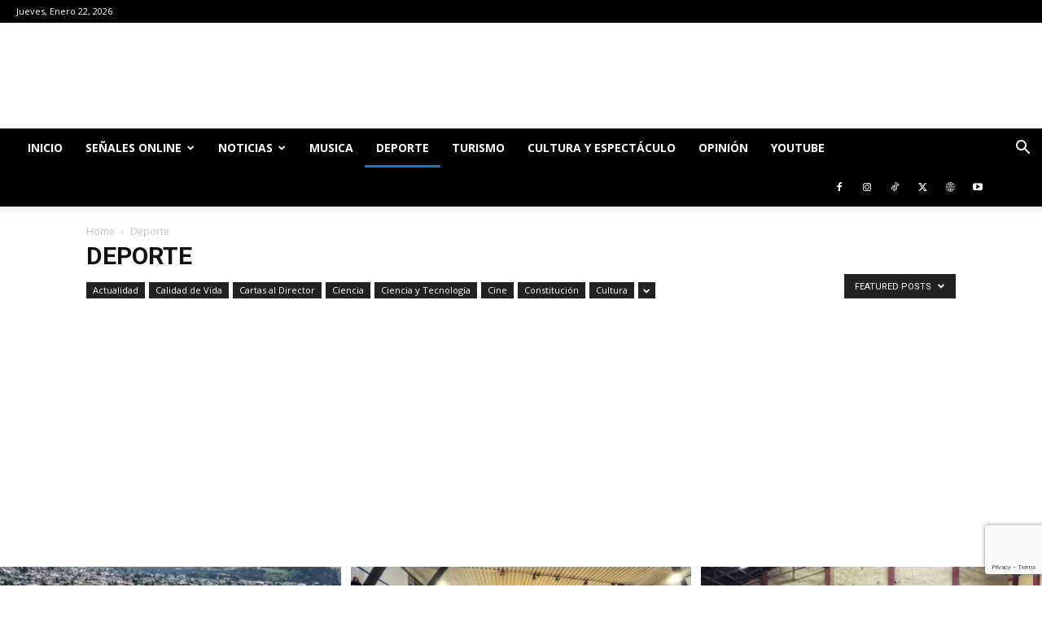

--- FILE ---
content_type: text/html; charset=UTF-8
request_url: https://www.canalsurpatagonia.cl/category/deporte/?filter_by=featured
body_size: 27076
content:
<!doctype html >
<!--[if IE 8]>    <html class="ie8" lang="en"> <![endif]-->
<!--[if IE 9]>    <html class="ie9" lang="en"> <![endif]-->
<!--[if gt IE 8]><!--> <html lang="es-CL"> <!--<![endif]-->
<head>
    <title>Deporte | Canal Sur Patagonia</title>
    <meta charset="UTF-8" />
    <meta name="viewport" content="width=device-width, initial-scale=1.0">
    <link rel="pingback" href="https://www.canalsurpatagonia.cl/xmlrpc.php" />
    <meta name='robots' content='max-image-preview:large' />
            <script src="https://www.google.com/recaptcha/api.js?render=6LcjkOgmAAAAAP1F74PkOHooNE8Top-sjnjm7YG_"></script>
   <!-- Etiqueta de Google (gtag.js) modo de consentimiento dataLayer agregado por Site Kit -->
<script type="text/javascript" id="google_gtagjs-js-consent-mode-data-layer">
/* <![CDATA[ */
window.dataLayer = window.dataLayer || [];function gtag(){dataLayer.push(arguments);}
gtag('consent', 'default', {"ad_personalization":"denied","ad_storage":"denied","ad_user_data":"denied","analytics_storage":"denied","functionality_storage":"denied","security_storage":"denied","personalization_storage":"denied","region":["AT","BE","BG","CH","CY","CZ","DE","DK","EE","ES","FI","FR","GB","GR","HR","HU","IE","IS","IT","LI","LT","LU","LV","MT","NL","NO","PL","PT","RO","SE","SI","SK"],"wait_for_update":500});
window._googlesitekitConsentCategoryMap = {"statistics":["analytics_storage"],"marketing":["ad_storage","ad_user_data","ad_personalization"],"functional":["functionality_storage","security_storage"],"preferences":["personalization_storage"]};
window._googlesitekitConsents = {"ad_personalization":"denied","ad_storage":"denied","ad_user_data":"denied","analytics_storage":"denied","functionality_storage":"denied","security_storage":"denied","personalization_storage":"denied","region":["AT","BE","BG","CH","CY","CZ","DE","DK","EE","ES","FI","FR","GB","GR","HR","HU","IE","IS","IT","LI","LT","LU","LV","MT","NL","NO","PL","PT","RO","SE","SI","SK"],"wait_for_update":500};
/* ]]> */
</script>
<!-- Fin de la etiqueta Google (gtag.js) modo de consentimiento dataLayer agregado por Site Kit -->
<link rel='dns-prefetch' href='//www.googletagmanager.com' />
<link rel='dns-prefetch' href='//fonts.googleapis.com' />
<link rel='dns-prefetch' href='//pagead2.googlesyndication.com' />
<link rel='dns-prefetch' href='//fundingchoicesmessages.google.com' />
<link rel="alternate" type="application/rss+xml" title="Canal Sur Patagonia &raquo; Feed" href="https://www.canalsurpatagonia.cl/feed/" />
<link rel="alternate" type="application/rss+xml" title="Canal Sur Patagonia &raquo; Feed de comentarios" href="https://www.canalsurpatagonia.cl/comments/feed/" />
<link rel="alternate" type="application/rss+xml" title="Feed de categoría Canal Sur Patagonia &raquo; Deporte" href="https://www.canalsurpatagonia.cl/category/deporte/feed/" />
<style id='wp-img-auto-sizes-contain-inline-css' type='text/css'>
img:is([sizes=auto i],[sizes^="auto," i]){contain-intrinsic-size:3000px 1500px}
/*# sourceURL=wp-img-auto-sizes-contain-inline-css */
</style>
<style id='wp-emoji-styles-inline-css' type='text/css'>

	img.wp-smiley, img.emoji {
		display: inline !important;
		border: none !important;
		box-shadow: none !important;
		height: 1em !important;
		width: 1em !important;
		margin: 0 0.07em !important;
		vertical-align: -0.1em !important;
		background: none !important;
		padding: 0 !important;
	}
/*# sourceURL=wp-emoji-styles-inline-css */
</style>
<style id='classic-theme-styles-inline-css' type='text/css'>
/*! This file is auto-generated */
.wp-block-button__link{color:#fff;background-color:#32373c;border-radius:9999px;box-shadow:none;text-decoration:none;padding:calc(.667em + 2px) calc(1.333em + 2px);font-size:1.125em}.wp-block-file__button{background:#32373c;color:#fff;text-decoration:none}
/*# sourceURL=/wp-includes/css/classic-themes.min.css */
</style>
<style id='dominant-color-styles-inline-css' type='text/css'>
img[data-dominant-color]:not(.has-transparency) { background-color: var(--dominant-color); }
/*# sourceURL=dominant-color-styles-inline-css */
</style>
<link rel="stylesheet" href="https://www.canalsurpatagonia.cl/wp-content/cache/minify/359f6.css" media="all" />


<link rel='stylesheet' id='google-fonts-style-css' href='https://fonts.googleapis.com/css?family=Open+Sans%3A400%2C600%2C700%7CRoboto%3A400%2C600%2C700&#038;display=swap&#038;ver=12.7.4' type='text/css' media='all' />
<link rel="stylesheet" href="https://www.canalsurpatagonia.cl/wp-content/cache/minify/14f92.css" media="all" />

<style id='td-theme-inline-css' type='text/css'>@media (max-width:767px){.td-header-desktop-wrap{display:none}}@media (min-width:767px){.td-header-mobile-wrap{display:none}}</style>
<link rel="stylesheet" href="https://www.canalsurpatagonia.cl/wp-content/cache/minify/3366e.css" media="all" />




<script src="https://www.canalsurpatagonia.cl/wp-content/cache/minify/818c0.js"></script>



<!-- Fragmento de código de la etiqueta de Google (gtag.js) agregada por Site Kit -->
<!-- Fragmento de código de Google Analytics agregado por Site Kit -->
<script type="text/javascript" src="https://www.googletagmanager.com/gtag/js?id=G-V8HLK7L1JL" id="google_gtagjs-js" async></script>
<script type="text/javascript" id="google_gtagjs-js-after">
/* <![CDATA[ */
window.dataLayer = window.dataLayer || [];function gtag(){dataLayer.push(arguments);}
gtag("set","linker",{"domains":["www.canalsurpatagonia.cl"]});
gtag("js", new Date());
gtag("set", "developer_id.dZTNiMT", true);
gtag("config", "G-V8HLK7L1JL");
//# sourceURL=google_gtagjs-js-after
/* ]]> */
</script>
<link rel="https://api.w.org/" href="https://www.canalsurpatagonia.cl/wp-json/" /><link rel="alternate" title="JSON" type="application/json" href="https://www.canalsurpatagonia.cl/wp-json/wp/v2/categories/21" /><link rel="EditURI" type="application/rsd+xml" title="RSD" href="https://www.canalsurpatagonia.cl/xmlrpc.php?rsd" />
<meta name="generator" content="WordPress 6.9" />
<meta name="generator" content="auto-sizes 1.7.0">
<meta name="generator" content="dominant-color-images 1.2.0">
<meta name="generator" content="Site Kit by Google 1.170.0" /><meta name="generator" content="performance-lab 4.0.1; plugins: auto-sizes, dominant-color-images, embed-optimizer, performant-translations, webp-uploads">
<meta name="generator" content="performant-translations 1.2.0">
<meta name="generator" content="webp-uploads 2.6.1">
    <script>
        window.tdb_global_vars = {"wpRestUrl":"https:\/\/www.canalsurpatagonia.cl\/wp-json\/","permalinkStructure":"\/%postname%\/"};
        window.tdb_p_autoload_vars = {"isAjax":false,"isAdminBarShowing":false};
    </script>
    
    <style id="tdb-global-colors">:root{--accent-color:#fff}</style>

    
	
<!-- Metaetiquetas de Google AdSense agregadas por Site Kit -->
<meta name="google-adsense-platform-account" content="ca-host-pub-2644536267352236">
<meta name="google-adsense-platform-domain" content="sitekit.withgoogle.com">
<!-- Acabar con las metaetiquetas de Google AdSense agregadas por Site Kit -->
<meta data-od-replaced-content="optimization-detective 1.0.0-beta4" name="generator" content="optimization-detective 1.0.0-beta4; url_metric_groups={0:empty, 480:empty, 600:empty, 782:empty}">
<meta name="generator" content="embed-optimizer 1.0.0-beta3">

<!-- Fragmento de código de Google Adsense agregado por Site Kit -->
<script type="text/javascript" async="async" src="https://pagead2.googlesyndication.com/pagead/js/adsbygoogle.js?client=ca-pub-3519769007772039&amp;host=ca-host-pub-2644536267352236" crossorigin="anonymous"></script>

<!-- Final del fragmento de código de Google Adsense agregado por Site Kit -->

<!-- JS generated by theme -->

<script type="text/javascript" id="td-generated-header-js">
    
    

	    var tdBlocksArray = []; //here we store all the items for the current page

	    // td_block class - each ajax block uses a object of this class for requests
	    function tdBlock() {
		    this.id = '';
		    this.block_type = 1; //block type id (1-234 etc)
		    this.atts = '';
		    this.td_column_number = '';
		    this.td_current_page = 1; //
		    this.post_count = 0; //from wp
		    this.found_posts = 0; //from wp
		    this.max_num_pages = 0; //from wp
		    this.td_filter_value = ''; //current live filter value
		    this.is_ajax_running = false;
		    this.td_user_action = ''; // load more or infinite loader (used by the animation)
		    this.header_color = '';
		    this.ajax_pagination_infinite_stop = ''; //show load more at page x
	    }

        // td_js_generator - mini detector
        ( function () {
            var htmlTag = document.getElementsByTagName("html")[0];

	        if ( navigator.userAgent.indexOf("MSIE 10.0") > -1 ) {
                htmlTag.className += ' ie10';
            }

            if ( !!navigator.userAgent.match(/Trident.*rv\:11\./) ) {
                htmlTag.className += ' ie11';
            }

	        if ( navigator.userAgent.indexOf("Edge") > -1 ) {
                htmlTag.className += ' ieEdge';
            }

            if ( /(iPad|iPhone|iPod)/g.test(navigator.userAgent) ) {
                htmlTag.className += ' td-md-is-ios';
            }

            var user_agent = navigator.userAgent.toLowerCase();
            if ( user_agent.indexOf("android") > -1 ) {
                htmlTag.className += ' td-md-is-android';
            }

            if ( -1 !== navigator.userAgent.indexOf('Mac OS X')  ) {
                htmlTag.className += ' td-md-is-os-x';
            }

            if ( /chrom(e|ium)/.test(navigator.userAgent.toLowerCase()) ) {
               htmlTag.className += ' td-md-is-chrome';
            }

            if ( -1 !== navigator.userAgent.indexOf('Firefox') ) {
                htmlTag.className += ' td-md-is-firefox';
            }

            if ( -1 !== navigator.userAgent.indexOf('Safari') && -1 === navigator.userAgent.indexOf('Chrome') ) {
                htmlTag.className += ' td-md-is-safari';
            }

            if( -1 !== navigator.userAgent.indexOf('IEMobile') ){
                htmlTag.className += ' td-md-is-iemobile';
            }

        })();

        var tdLocalCache = {};

        ( function () {
            "use strict";

            tdLocalCache = {
                data: {},
                remove: function (resource_id) {
                    delete tdLocalCache.data[resource_id];
                },
                exist: function (resource_id) {
                    return tdLocalCache.data.hasOwnProperty(resource_id) && tdLocalCache.data[resource_id] !== null;
                },
                get: function (resource_id) {
                    return tdLocalCache.data[resource_id];
                },
                set: function (resource_id, cachedData) {
                    tdLocalCache.remove(resource_id);
                    tdLocalCache.data[resource_id] = cachedData;
                }
            };
        })();

    
    
var td_viewport_interval_list=[{"limitBottom":767,"sidebarWidth":228},{"limitBottom":1018,"sidebarWidth":300},{"limitBottom":1140,"sidebarWidth":324}];
var td_animation_stack_effect="type0";
var tds_animation_stack=true;
var td_animation_stack_specific_selectors=".entry-thumb, img, .td-lazy-img";
var td_animation_stack_general_selectors=".td-animation-stack img, .td-animation-stack .entry-thumb, .post img, .td-animation-stack .td-lazy-img";
var tds_video_scroll="enabled";
var tds_video_playing_one="enabled";
var tds_video_lazy="enabled";
var tdc_is_installed="yes";
var tdc_domain_active=false;
var td_ajax_url="https:\/\/www.canalsurpatagonia.cl\/wp-admin\/admin-ajax.php?td_theme_name=Newspaper&v=12.7.4";
var td_get_template_directory_uri="https:\/\/www.canalsurpatagonia.cl\/wp-content\/plugins\/td-composer\/legacy\/common";
var tds_snap_menu="";
var tds_logo_on_sticky="";
var tds_header_style="9";
var td_please_wait="Please wait...";
var td_email_user_pass_incorrect="User or password incorrect!";
var td_email_user_incorrect="Email or username incorrect!";
var td_email_incorrect="Email incorrect!";
var td_user_incorrect="Username incorrect!";
var td_email_user_empty="Email or username empty!";
var td_pass_empty="Pass empty!";
var td_pass_pattern_incorrect="Invalid Pass Pattern!";
var td_retype_pass_incorrect="Retyped Pass incorrect!";
var tds_more_articles_on_post_enable="";
var tds_more_articles_on_post_time_to_wait="";
var tds_more_articles_on_post_pages_distance_from_top=0;
var tds_captcha="show";
var tds_theme_color_site_wide="#1e73be";
var tds_smart_sidebar="";
var tdThemeName="Newspaper";
var tdThemeNameWl="Newspaper";
var td_magnific_popup_translation_tPrev="Previous (Left arrow key)";
var td_magnific_popup_translation_tNext="Next (Right arrow key)";
var td_magnific_popup_translation_tCounter="%curr% of %total%";
var td_magnific_popup_translation_ajax_tError="The content from %url% could not be loaded.";
var td_magnific_popup_translation_image_tError="The image #%curr% could not be loaded.";
var tdBlockNonce="66a1dce682";
var tdMobileMenu="enabled";
var tdMobileSearch="enabled";
var tdDateNamesI18n={"month_names":["Enero","Febrero","Marzo","Abril","Mayo","Junio","Julio","Agosto","Septiembre","Octubre","Noviembre","Diciembre"],"month_names_short":["Ene","Feb","Mar","Abr","May","Jun","Jul","Ago","Sep","Oct","Nov","Dic"],"day_names":["Domingo","Lunes","Martes","Mi\u00e9rcoles","Jueves","Viernes","S\u00e1bado"],"day_names_short":["Dom","Lun","Mar","Mi\u00e9","Jue","Vie","S\u00e1b"]};
var td_fb_login_enabled="1";
var td_w3_object_cache_enabled_for_wp_admin=false;
var tdb_modal_confirm="Save";
var tdb_modal_cancel="Cancel";
var tdb_modal_confirm_alt="Yes";
var tdb_modal_cancel_alt="No";
var td_deploy_mode="deploy";
var td_ad_background_click_link="";
var td_ad_background_click_target="";
</script>


<!-- Header style compiled by theme -->

<style>.td_cl .td-container{width:100%}@media (min-width:768px) and (max-width:1018px){.td_cl{padding:0 14px}}@media (max-width:767px){.td_cl .td-container{padding:0}}@media (min-width:1019px) and (max-width:1140px){.td_cl.stretch_row_content_no_space{padding-left:20px;padding-right:20px}}@media (min-width:1141px){.td_cl.stretch_row_content_no_space{padding-left:24px;padding-right:24px}}:root{--td_theme_color:#1e73be;--td_slider_text:rgba(30,115,190,0.7)}.td-header-style-12 .td-header-menu-wrap-full,.td-header-style-12 .td-affix,.td-grid-style-1.td-hover-1 .td-big-grid-post:hover .td-post-category,.td-grid-style-5.td-hover-1 .td-big-grid-post:hover .td-post-category,.td_category_template_3 .td-current-sub-category,.td_category_template_8 .td-category-header .td-category a.td-current-sub-category,.td_category_template_4 .td-category-siblings .td-category a:hover,.td_block_big_grid_9.td-grid-style-1 .td-post-category,.td_block_big_grid_9.td-grid-style-5 .td-post-category,.td-grid-style-6.td-hover-1 .td-module-thumb:after,.tdm-menu-active-style5 .td-header-menu-wrap .sf-menu>.current-menu-item>a,.tdm-menu-active-style5 .td-header-menu-wrap .sf-menu>.current-menu-ancestor>a,.tdm-menu-active-style5 .td-header-menu-wrap .sf-menu>.current-category-ancestor>a,.tdm-menu-active-style5 .td-header-menu-wrap .sf-menu>li>a:hover,.tdm-menu-active-style5 .td-header-menu-wrap .sf-menu>.sfHover>a{background-color:#1e73be}.td_mega_menu_sub_cats .cur-sub-cat,.td-mega-span h3 a:hover,.td_mod_mega_menu:hover .entry-title a,.header-search-wrap .result-msg a:hover,.td-header-top-menu .td-drop-down-search .td_module_wrap:hover .entry-title a,.td-header-top-menu .td-icon-search:hover,.td-header-wrap .result-msg a:hover,.top-header-menu li a:hover,.top-header-menu .current-menu-item>a,.top-header-menu .current-menu-ancestor>a,.top-header-menu .current-category-ancestor>a,.td-social-icon-wrap>a:hover,.td-header-sp-top-widget .td-social-icon-wrap a:hover,.td_mod_related_posts:hover h3>a,.td-post-template-11 .td-related-title .td-related-left:hover,.td-post-template-11 .td-related-title .td-related-right:hover,.td-post-template-11 .td-related-title .td-cur-simple-item,.td-post-template-11 .td_block_related_posts .td-next-prev-wrap a:hover,.td-category-header .td-pulldown-category-filter-link:hover,.td-category-siblings .td-subcat-dropdown a:hover,.td-category-siblings .td-subcat-dropdown a.td-current-sub-category,.footer-text-wrap .footer-email-wrap a,.footer-social-wrap a:hover,.td_module_17 .td-read-more a:hover,.td_module_18 .td-read-more a:hover,.td_module_19 .td-post-author-name a:hover,.td-pulldown-syle-2 .td-subcat-dropdown:hover .td-subcat-more span,.td-pulldown-syle-2 .td-subcat-dropdown:hover .td-subcat-more i,.td-pulldown-syle-3 .td-subcat-dropdown:hover .td-subcat-more span,.td-pulldown-syle-3 .td-subcat-dropdown:hover .td-subcat-more i,.tdm-menu-active-style3 .tdm-header.td-header-wrap .sf-menu>.current-category-ancestor>a,.tdm-menu-active-style3 .tdm-header.td-header-wrap .sf-menu>.current-menu-ancestor>a,.tdm-menu-active-style3 .tdm-header.td-header-wrap .sf-menu>.current-menu-item>a,.tdm-menu-active-style3 .tdm-header.td-header-wrap .sf-menu>.sfHover>a,.tdm-menu-active-style3 .tdm-header.td-header-wrap .sf-menu>li>a:hover{color:#1e73be}.td-mega-menu-page .wpb_content_element ul li a:hover,.td-theme-wrap .td-aj-search-results .td_module_wrap:hover .entry-title a,.td-theme-wrap .header-search-wrap .result-msg a:hover{color:#1e73be!important}.td_category_template_8 .td-category-header .td-category a.td-current-sub-category,.td_category_template_4 .td-category-siblings .td-category a:hover,.tdm-menu-active-style4 .tdm-header .sf-menu>.current-menu-item>a,.tdm-menu-active-style4 .tdm-header .sf-menu>.current-menu-ancestor>a,.tdm-menu-active-style4 .tdm-header .sf-menu>.current-category-ancestor>a,.tdm-menu-active-style4 .tdm-header .sf-menu>li>a:hover,.tdm-menu-active-style4 .tdm-header .sf-menu>.sfHover>a{border-color:#1e73be}.td-header-wrap .td-header-top-menu-full,.td-header-wrap .top-header-menu .sub-menu,.tdm-header-style-1.td-header-wrap .td-header-top-menu-full,.tdm-header-style-1.td-header-wrap .top-header-menu .sub-menu,.tdm-header-style-2.td-header-wrap .td-header-top-menu-full,.tdm-header-style-2.td-header-wrap .top-header-menu .sub-menu,.tdm-header-style-3.td-header-wrap .td-header-top-menu-full,.tdm-header-style-3.td-header-wrap .top-header-menu .sub-menu{background-color:#000000}.td-header-style-8 .td-header-top-menu-full{background-color:transparent}.td-header-style-8 .td-header-top-menu-full .td-header-top-menu{background-color:#000000;padding-left:15px;padding-right:15px}.td-header-wrap .td-header-top-menu-full .td-header-top-menu,.td-header-wrap .td-header-top-menu-full{border-bottom:none}.td-header-top-menu,.td-header-top-menu a,.td-header-wrap .td-header-top-menu-full .td-header-top-menu,.td-header-wrap .td-header-top-menu-full a,.td-header-style-8 .td-header-top-menu,.td-header-style-8 .td-header-top-menu a,.td-header-top-menu .td-drop-down-search .entry-title a{color:#ffffff}.top-header-menu .current-menu-item>a,.top-header-menu .current-menu-ancestor>a,.top-header-menu .current-category-ancestor>a,.top-header-menu li a:hover,.td-header-sp-top-widget .td-icon-search:hover{color:#ffffff}.td-header-wrap .td-header-sp-top-widget .td-icon-font,.td-header-style-7 .td-header-top-menu .td-social-icon-wrap .td-icon-font{color:#ffffff}.td-header-wrap .td-header-sp-top-widget i.td-icon-font:hover{color:#ffffff}.td-header-wrap .td-header-menu-wrap-full,.td-header-menu-wrap.td-affix,.td-header-style-3 .td-header-main-menu,.td-header-style-3 .td-affix .td-header-main-menu,.td-header-style-4 .td-header-main-menu,.td-header-style-4 .td-affix .td-header-main-menu,.td-header-style-8 .td-header-menu-wrap.td-affix,.td-header-style-8 .td-header-top-menu-full{background-color:#000000}.td-boxed-layout .td-header-style-3 .td-header-menu-wrap,.td-boxed-layout .td-header-style-4 .td-header-menu-wrap,.td-header-style-3 .td_stretch_content .td-header-menu-wrap,.td-header-style-4 .td_stretch_content .td-header-menu-wrap{background-color:#000000!important}@media (min-width:1019px){.td-header-style-1 .td-header-sp-recs,.td-header-style-1 .td-header-sp-logo{margin-bottom:28px}}@media (min-width:768px) and (max-width:1018px){.td-header-style-1 .td-header-sp-recs,.td-header-style-1 .td-header-sp-logo{margin-bottom:14px}}.td-header-style-7 .td-header-top-menu{border-bottom:none}.td-header-wrap .td-header-menu-wrap .sf-menu>li>a,.td-header-wrap .td-header-menu-social .td-social-icon-wrap a,.td-header-style-4 .td-header-menu-social .td-social-icon-wrap i,.td-header-style-5 .td-header-menu-social .td-social-icon-wrap i,.td-header-style-6 .td-header-menu-social .td-social-icon-wrap i,.td-header-style-12 .td-header-menu-social .td-social-icon-wrap i,.td-header-wrap .header-search-wrap #td-header-search-button .td-icon-search{color:#ffffff}.td-header-wrap .td-header-menu-social+.td-search-wrapper #td-header-search-button:before{background-color:#ffffff}.td-header-menu-wrap.td-affix,.td-header-style-3 .td-affix .td-header-main-menu,.td-header-style-4 .td-affix .td-header-main-menu,.td-header-style-8 .td-header-menu-wrap.td-affix{background-color:#ffffff}.td-header-wrap .td-header-menu-wrap.td-affix .sf-menu>li>a,.td-header-wrap .td-affix .td-header-menu-social .td-social-icon-wrap a,.td-header-style-4 .td-affix .td-header-menu-social .td-social-icon-wrap i,.td-header-style-5 .td-affix .td-header-menu-social .td-social-icon-wrap i,.td-header-style-6 .td-affix .td-header-menu-social .td-social-icon-wrap i,.td-header-style-12 .td-affix .td-header-menu-social .td-social-icon-wrap i,.td-header-wrap .td-affix .header-search-wrap .td-icon-search{color:#ffffff}.td-header-wrap .td-affix .td-header-menu-social+.td-search-wrapper #td-header-search-button:before{background-color:#ffffff}.td-header-wrap .td-header-menu-social .td-social-icon-wrap a{color:#ffffff}.td-header-wrap .td-header-menu-social .td-social-icon-wrap:hover i{color:#ffffff}.td-footer-wrapper .footer-social-wrap .td-icon-font{color:#ffffff}.td-sub-footer-container,.td-subfooter-menu li a{color:#ffffff}.td-subfooter-menu li a:hover{color:#ffffff}.td-footer-wrapper .block-title>span,.td-footer-wrapper .block-title>a,.td-footer-wrapper .widgettitle,.td-theme-wrap .td-footer-wrapper .td-container .td-block-title>*,.td-theme-wrap .td-footer-wrapper .td_block_template_6 .td-block-title:before{color:#ffffff}.post .td-post-header .entry-title{color:#000000}.td_module_15 .entry-title a{color:#000000}.td-post-content,.td-post-content p{color:#000000}.post blockquote p,.page blockquote p{color:#000000}.post .td_quote_box,.page .td_quote_box{border-color:#000000}.td_cl .td-container{width:100%}@media (min-width:768px) and (max-width:1018px){.td_cl{padding:0 14px}}@media (max-width:767px){.td_cl .td-container{padding:0}}@media (min-width:1019px) and (max-width:1140px){.td_cl.stretch_row_content_no_space{padding-left:20px;padding-right:20px}}@media (min-width:1141px){.td_cl.stretch_row_content_no_space{padding-left:24px;padding-right:24px}}:root{--td_theme_color:#1e73be;--td_slider_text:rgba(30,115,190,0.7)}.td-header-style-12 .td-header-menu-wrap-full,.td-header-style-12 .td-affix,.td-grid-style-1.td-hover-1 .td-big-grid-post:hover .td-post-category,.td-grid-style-5.td-hover-1 .td-big-grid-post:hover .td-post-category,.td_category_template_3 .td-current-sub-category,.td_category_template_8 .td-category-header .td-category a.td-current-sub-category,.td_category_template_4 .td-category-siblings .td-category a:hover,.td_block_big_grid_9.td-grid-style-1 .td-post-category,.td_block_big_grid_9.td-grid-style-5 .td-post-category,.td-grid-style-6.td-hover-1 .td-module-thumb:after,.tdm-menu-active-style5 .td-header-menu-wrap .sf-menu>.current-menu-item>a,.tdm-menu-active-style5 .td-header-menu-wrap .sf-menu>.current-menu-ancestor>a,.tdm-menu-active-style5 .td-header-menu-wrap .sf-menu>.current-category-ancestor>a,.tdm-menu-active-style5 .td-header-menu-wrap .sf-menu>li>a:hover,.tdm-menu-active-style5 .td-header-menu-wrap .sf-menu>.sfHover>a{background-color:#1e73be}.td_mega_menu_sub_cats .cur-sub-cat,.td-mega-span h3 a:hover,.td_mod_mega_menu:hover .entry-title a,.header-search-wrap .result-msg a:hover,.td-header-top-menu .td-drop-down-search .td_module_wrap:hover .entry-title a,.td-header-top-menu .td-icon-search:hover,.td-header-wrap .result-msg a:hover,.top-header-menu li a:hover,.top-header-menu .current-menu-item>a,.top-header-menu .current-menu-ancestor>a,.top-header-menu .current-category-ancestor>a,.td-social-icon-wrap>a:hover,.td-header-sp-top-widget .td-social-icon-wrap a:hover,.td_mod_related_posts:hover h3>a,.td-post-template-11 .td-related-title .td-related-left:hover,.td-post-template-11 .td-related-title .td-related-right:hover,.td-post-template-11 .td-related-title .td-cur-simple-item,.td-post-template-11 .td_block_related_posts .td-next-prev-wrap a:hover,.td-category-header .td-pulldown-category-filter-link:hover,.td-category-siblings .td-subcat-dropdown a:hover,.td-category-siblings .td-subcat-dropdown a.td-current-sub-category,.footer-text-wrap .footer-email-wrap a,.footer-social-wrap a:hover,.td_module_17 .td-read-more a:hover,.td_module_18 .td-read-more a:hover,.td_module_19 .td-post-author-name a:hover,.td-pulldown-syle-2 .td-subcat-dropdown:hover .td-subcat-more span,.td-pulldown-syle-2 .td-subcat-dropdown:hover .td-subcat-more i,.td-pulldown-syle-3 .td-subcat-dropdown:hover .td-subcat-more span,.td-pulldown-syle-3 .td-subcat-dropdown:hover .td-subcat-more i,.tdm-menu-active-style3 .tdm-header.td-header-wrap .sf-menu>.current-category-ancestor>a,.tdm-menu-active-style3 .tdm-header.td-header-wrap .sf-menu>.current-menu-ancestor>a,.tdm-menu-active-style3 .tdm-header.td-header-wrap .sf-menu>.current-menu-item>a,.tdm-menu-active-style3 .tdm-header.td-header-wrap .sf-menu>.sfHover>a,.tdm-menu-active-style3 .tdm-header.td-header-wrap .sf-menu>li>a:hover{color:#1e73be}.td-mega-menu-page .wpb_content_element ul li a:hover,.td-theme-wrap .td-aj-search-results .td_module_wrap:hover .entry-title a,.td-theme-wrap .header-search-wrap .result-msg a:hover{color:#1e73be!important}.td_category_template_8 .td-category-header .td-category a.td-current-sub-category,.td_category_template_4 .td-category-siblings .td-category a:hover,.tdm-menu-active-style4 .tdm-header .sf-menu>.current-menu-item>a,.tdm-menu-active-style4 .tdm-header .sf-menu>.current-menu-ancestor>a,.tdm-menu-active-style4 .tdm-header .sf-menu>.current-category-ancestor>a,.tdm-menu-active-style4 .tdm-header .sf-menu>li>a:hover,.tdm-menu-active-style4 .tdm-header .sf-menu>.sfHover>a{border-color:#1e73be}.td-header-wrap .td-header-top-menu-full,.td-header-wrap .top-header-menu .sub-menu,.tdm-header-style-1.td-header-wrap .td-header-top-menu-full,.tdm-header-style-1.td-header-wrap .top-header-menu .sub-menu,.tdm-header-style-2.td-header-wrap .td-header-top-menu-full,.tdm-header-style-2.td-header-wrap .top-header-menu .sub-menu,.tdm-header-style-3.td-header-wrap .td-header-top-menu-full,.tdm-header-style-3.td-header-wrap .top-header-menu .sub-menu{background-color:#000000}.td-header-style-8 .td-header-top-menu-full{background-color:transparent}.td-header-style-8 .td-header-top-menu-full .td-header-top-menu{background-color:#000000;padding-left:15px;padding-right:15px}.td-header-wrap .td-header-top-menu-full .td-header-top-menu,.td-header-wrap .td-header-top-menu-full{border-bottom:none}.td-header-top-menu,.td-header-top-menu a,.td-header-wrap .td-header-top-menu-full .td-header-top-menu,.td-header-wrap .td-header-top-menu-full a,.td-header-style-8 .td-header-top-menu,.td-header-style-8 .td-header-top-menu a,.td-header-top-menu .td-drop-down-search .entry-title a{color:#ffffff}.top-header-menu .current-menu-item>a,.top-header-menu .current-menu-ancestor>a,.top-header-menu .current-category-ancestor>a,.top-header-menu li a:hover,.td-header-sp-top-widget .td-icon-search:hover{color:#ffffff}.td-header-wrap .td-header-sp-top-widget .td-icon-font,.td-header-style-7 .td-header-top-menu .td-social-icon-wrap .td-icon-font{color:#ffffff}.td-header-wrap .td-header-sp-top-widget i.td-icon-font:hover{color:#ffffff}.td-header-wrap .td-header-menu-wrap-full,.td-header-menu-wrap.td-affix,.td-header-style-3 .td-header-main-menu,.td-header-style-3 .td-affix .td-header-main-menu,.td-header-style-4 .td-header-main-menu,.td-header-style-4 .td-affix .td-header-main-menu,.td-header-style-8 .td-header-menu-wrap.td-affix,.td-header-style-8 .td-header-top-menu-full{background-color:#000000}.td-boxed-layout .td-header-style-3 .td-header-menu-wrap,.td-boxed-layout .td-header-style-4 .td-header-menu-wrap,.td-header-style-3 .td_stretch_content .td-header-menu-wrap,.td-header-style-4 .td_stretch_content .td-header-menu-wrap{background-color:#000000!important}@media (min-width:1019px){.td-header-style-1 .td-header-sp-recs,.td-header-style-1 .td-header-sp-logo{margin-bottom:28px}}@media (min-width:768px) and (max-width:1018px){.td-header-style-1 .td-header-sp-recs,.td-header-style-1 .td-header-sp-logo{margin-bottom:14px}}.td-header-style-7 .td-header-top-menu{border-bottom:none}.td-header-wrap .td-header-menu-wrap .sf-menu>li>a,.td-header-wrap .td-header-menu-social .td-social-icon-wrap a,.td-header-style-4 .td-header-menu-social .td-social-icon-wrap i,.td-header-style-5 .td-header-menu-social .td-social-icon-wrap i,.td-header-style-6 .td-header-menu-social .td-social-icon-wrap i,.td-header-style-12 .td-header-menu-social .td-social-icon-wrap i,.td-header-wrap .header-search-wrap #td-header-search-button .td-icon-search{color:#ffffff}.td-header-wrap .td-header-menu-social+.td-search-wrapper #td-header-search-button:before{background-color:#ffffff}.td-header-menu-wrap.td-affix,.td-header-style-3 .td-affix .td-header-main-menu,.td-header-style-4 .td-affix .td-header-main-menu,.td-header-style-8 .td-header-menu-wrap.td-affix{background-color:#ffffff}.td-header-wrap .td-header-menu-wrap.td-affix .sf-menu>li>a,.td-header-wrap .td-affix .td-header-menu-social .td-social-icon-wrap a,.td-header-style-4 .td-affix .td-header-menu-social .td-social-icon-wrap i,.td-header-style-5 .td-affix .td-header-menu-social .td-social-icon-wrap i,.td-header-style-6 .td-affix .td-header-menu-social .td-social-icon-wrap i,.td-header-style-12 .td-affix .td-header-menu-social .td-social-icon-wrap i,.td-header-wrap .td-affix .header-search-wrap .td-icon-search{color:#ffffff}.td-header-wrap .td-affix .td-header-menu-social+.td-search-wrapper #td-header-search-button:before{background-color:#ffffff}.td-header-wrap .td-header-menu-social .td-social-icon-wrap a{color:#ffffff}.td-header-wrap .td-header-menu-social .td-social-icon-wrap:hover i{color:#ffffff}.td-footer-wrapper .footer-social-wrap .td-icon-font{color:#ffffff}.td-sub-footer-container,.td-subfooter-menu li a{color:#ffffff}.td-subfooter-menu li a:hover{color:#ffffff}.td-footer-wrapper .block-title>span,.td-footer-wrapper .block-title>a,.td-footer-wrapper .widgettitle,.td-theme-wrap .td-footer-wrapper .td-container .td-block-title>*,.td-theme-wrap .td-footer-wrapper .td_block_template_6 .td-block-title:before{color:#ffffff}.post .td-post-header .entry-title{color:#000000}.td_module_15 .entry-title a{color:#000000}.td-post-content,.td-post-content p{color:#000000}.post blockquote p,.page blockquote p{color:#000000}.post .td_quote_box,.page .td_quote_box{border-color:#000000}.td-magazine .td-header-style-1 .td-header-gradient::before,.td-magazine .td-header-style-1 .td-mega-span .td-post-category:hover,.td-magazine .td-header-style-1 .header-search-wrap .td-drop-down-search::after{background-color:#1e73be}.td-magazine .td-header-style-1 .td_mod_mega_menu:hover .entry-title a,.td-magazine .td-header-style-1 .td_mega_menu_sub_cats .cur-sub-cat,.td-magazine .vc_tta-container .vc_tta-color-grey.vc_tta-tabs-position-top.vc_tta-style-classic .vc_tta-tabs-container .vc_tta-tab.vc_active>a,.td-magazine .vc_tta-container .vc_tta-color-grey.vc_tta-tabs-position-top.vc_tta-style-classic .vc_tta-tabs-container .vc_tta-tab:hover>a,.td-magazine .td_block_template_1 .td-related-title .td-cur-simple-item{color:#1e73be}.td-magazine .td-header-style-1 .header-search-wrap .td-drop-down-search::before{border-color:transparent transparent #1e73be}.td-magazine .td-header-style-1 .td-header-top-menu-full{border-top-color:#1e73be}</style>




<script type="application/ld+json">
    {
        "@context": "https://schema.org",
        "@type": "BreadcrumbList",
        "itemListElement": [
            {
                "@type": "ListItem",
                "position": 1,
                "item": {
                    "@type": "WebSite",
                    "@id": "https://www.canalsurpatagonia.cl/",
                    "name": "Home"
                }
            },
            {
                "@type": "ListItem",
                "position": 2,
                    "item": {
                    "@type": "WebPage",
                    "@id": "https://www.canalsurpatagonia.cl/category/deporte/",
                    "name": "Deporte"
                }
            }    
        ]
    }
</script>
<link rel="icon" href="https://www.canalsurpatagonia.cl/wp-content/uploads/2024/07/cropped-Canal-Sur-Patagonia-jpg-32x32.avif" sizes="32x32" />
<link rel="icon" href="https://www.canalsurpatagonia.cl/wp-content/uploads/2024/07/cropped-Canal-Sur-Patagonia-jpg-192x192.avif" sizes="192x192" />
<link rel="apple-touch-icon" href="https://www.canalsurpatagonia.cl/wp-content/uploads/2024/07/cropped-Canal-Sur-Patagonia-jpg-180x180.avif" />
<meta name="msapplication-TileImage" content="https://www.canalsurpatagonia.cl/wp-content/uploads/2024/07/cropped-Canal-Sur-Patagonia-jpg-270x270.avif" />

<!-- Button style compiled by theme -->

<style>.tdm-btn-style1{background-color:#1e73be}.tdm-btn-style2:before{border-color:#1e73be}.tdm-btn-style2{color:#1e73be}.tdm-btn-style3{-webkit-box-shadow:0 2px 16px #1e73be;-moz-box-shadow:0 2px 16px #1e73be;box-shadow:0 2px 16px #1e73be}.tdm-btn-style3:hover{-webkit-box-shadow:0 4px 26px #1e73be;-moz-box-shadow:0 4px 26px #1e73be;box-shadow:0 4px 26px #1e73be}</style>

	<style id="tdw-css-placeholder"></style><style id='global-styles-inline-css' type='text/css'>
:root{--wp--preset--aspect-ratio--square: 1;--wp--preset--aspect-ratio--4-3: 4/3;--wp--preset--aspect-ratio--3-4: 3/4;--wp--preset--aspect-ratio--3-2: 3/2;--wp--preset--aspect-ratio--2-3: 2/3;--wp--preset--aspect-ratio--16-9: 16/9;--wp--preset--aspect-ratio--9-16: 9/16;--wp--preset--color--black: #000000;--wp--preset--color--cyan-bluish-gray: #abb8c3;--wp--preset--color--white: #ffffff;--wp--preset--color--pale-pink: #f78da7;--wp--preset--color--vivid-red: #cf2e2e;--wp--preset--color--luminous-vivid-orange: #ff6900;--wp--preset--color--luminous-vivid-amber: #fcb900;--wp--preset--color--light-green-cyan: #7bdcb5;--wp--preset--color--vivid-green-cyan: #00d084;--wp--preset--color--pale-cyan-blue: #8ed1fc;--wp--preset--color--vivid-cyan-blue: #0693e3;--wp--preset--color--vivid-purple: #9b51e0;--wp--preset--gradient--vivid-cyan-blue-to-vivid-purple: linear-gradient(135deg,rgb(6,147,227) 0%,rgb(155,81,224) 100%);--wp--preset--gradient--light-green-cyan-to-vivid-green-cyan: linear-gradient(135deg,rgb(122,220,180) 0%,rgb(0,208,130) 100%);--wp--preset--gradient--luminous-vivid-amber-to-luminous-vivid-orange: linear-gradient(135deg,rgb(252,185,0) 0%,rgb(255,105,0) 100%);--wp--preset--gradient--luminous-vivid-orange-to-vivid-red: linear-gradient(135deg,rgb(255,105,0) 0%,rgb(207,46,46) 100%);--wp--preset--gradient--very-light-gray-to-cyan-bluish-gray: linear-gradient(135deg,rgb(238,238,238) 0%,rgb(169,184,195) 100%);--wp--preset--gradient--cool-to-warm-spectrum: linear-gradient(135deg,rgb(74,234,220) 0%,rgb(151,120,209) 20%,rgb(207,42,186) 40%,rgb(238,44,130) 60%,rgb(251,105,98) 80%,rgb(254,248,76) 100%);--wp--preset--gradient--blush-light-purple: linear-gradient(135deg,rgb(255,206,236) 0%,rgb(152,150,240) 100%);--wp--preset--gradient--blush-bordeaux: linear-gradient(135deg,rgb(254,205,165) 0%,rgb(254,45,45) 50%,rgb(107,0,62) 100%);--wp--preset--gradient--luminous-dusk: linear-gradient(135deg,rgb(255,203,112) 0%,rgb(199,81,192) 50%,rgb(65,88,208) 100%);--wp--preset--gradient--pale-ocean: linear-gradient(135deg,rgb(255,245,203) 0%,rgb(182,227,212) 50%,rgb(51,167,181) 100%);--wp--preset--gradient--electric-grass: linear-gradient(135deg,rgb(202,248,128) 0%,rgb(113,206,126) 100%);--wp--preset--gradient--midnight: linear-gradient(135deg,rgb(2,3,129) 0%,rgb(40,116,252) 100%);--wp--preset--font-size--small: 11px;--wp--preset--font-size--medium: 20px;--wp--preset--font-size--large: 32px;--wp--preset--font-size--x-large: 42px;--wp--preset--font-size--regular: 15px;--wp--preset--font-size--larger: 50px;--wp--preset--spacing--20: 0.44rem;--wp--preset--spacing--30: 0.67rem;--wp--preset--spacing--40: 1rem;--wp--preset--spacing--50: 1.5rem;--wp--preset--spacing--60: 2.25rem;--wp--preset--spacing--70: 3.38rem;--wp--preset--spacing--80: 5.06rem;--wp--preset--shadow--natural: 6px 6px 9px rgba(0, 0, 0, 0.2);--wp--preset--shadow--deep: 12px 12px 50px rgba(0, 0, 0, 0.4);--wp--preset--shadow--sharp: 6px 6px 0px rgba(0, 0, 0, 0.2);--wp--preset--shadow--outlined: 6px 6px 0px -3px rgb(255, 255, 255), 6px 6px rgb(0, 0, 0);--wp--preset--shadow--crisp: 6px 6px 0px rgb(0, 0, 0);}:where(.is-layout-flex){gap: 0.5em;}:where(.is-layout-grid){gap: 0.5em;}body .is-layout-flex{display: flex;}.is-layout-flex{flex-wrap: wrap;align-items: center;}.is-layout-flex > :is(*, div){margin: 0;}body .is-layout-grid{display: grid;}.is-layout-grid > :is(*, div){margin: 0;}:where(.wp-block-columns.is-layout-flex){gap: 2em;}:where(.wp-block-columns.is-layout-grid){gap: 2em;}:where(.wp-block-post-template.is-layout-flex){gap: 1.25em;}:where(.wp-block-post-template.is-layout-grid){gap: 1.25em;}.has-black-color{color: var(--wp--preset--color--black) !important;}.has-cyan-bluish-gray-color{color: var(--wp--preset--color--cyan-bluish-gray) !important;}.has-white-color{color: var(--wp--preset--color--white) !important;}.has-pale-pink-color{color: var(--wp--preset--color--pale-pink) !important;}.has-vivid-red-color{color: var(--wp--preset--color--vivid-red) !important;}.has-luminous-vivid-orange-color{color: var(--wp--preset--color--luminous-vivid-orange) !important;}.has-luminous-vivid-amber-color{color: var(--wp--preset--color--luminous-vivid-amber) !important;}.has-light-green-cyan-color{color: var(--wp--preset--color--light-green-cyan) !important;}.has-vivid-green-cyan-color{color: var(--wp--preset--color--vivid-green-cyan) !important;}.has-pale-cyan-blue-color{color: var(--wp--preset--color--pale-cyan-blue) !important;}.has-vivid-cyan-blue-color{color: var(--wp--preset--color--vivid-cyan-blue) !important;}.has-vivid-purple-color{color: var(--wp--preset--color--vivid-purple) !important;}.has-black-background-color{background-color: var(--wp--preset--color--black) !important;}.has-cyan-bluish-gray-background-color{background-color: var(--wp--preset--color--cyan-bluish-gray) !important;}.has-white-background-color{background-color: var(--wp--preset--color--white) !important;}.has-pale-pink-background-color{background-color: var(--wp--preset--color--pale-pink) !important;}.has-vivid-red-background-color{background-color: var(--wp--preset--color--vivid-red) !important;}.has-luminous-vivid-orange-background-color{background-color: var(--wp--preset--color--luminous-vivid-orange) !important;}.has-luminous-vivid-amber-background-color{background-color: var(--wp--preset--color--luminous-vivid-amber) !important;}.has-light-green-cyan-background-color{background-color: var(--wp--preset--color--light-green-cyan) !important;}.has-vivid-green-cyan-background-color{background-color: var(--wp--preset--color--vivid-green-cyan) !important;}.has-pale-cyan-blue-background-color{background-color: var(--wp--preset--color--pale-cyan-blue) !important;}.has-vivid-cyan-blue-background-color{background-color: var(--wp--preset--color--vivid-cyan-blue) !important;}.has-vivid-purple-background-color{background-color: var(--wp--preset--color--vivid-purple) !important;}.has-black-border-color{border-color: var(--wp--preset--color--black) !important;}.has-cyan-bluish-gray-border-color{border-color: var(--wp--preset--color--cyan-bluish-gray) !important;}.has-white-border-color{border-color: var(--wp--preset--color--white) !important;}.has-pale-pink-border-color{border-color: var(--wp--preset--color--pale-pink) !important;}.has-vivid-red-border-color{border-color: var(--wp--preset--color--vivid-red) !important;}.has-luminous-vivid-orange-border-color{border-color: var(--wp--preset--color--luminous-vivid-orange) !important;}.has-luminous-vivid-amber-border-color{border-color: var(--wp--preset--color--luminous-vivid-amber) !important;}.has-light-green-cyan-border-color{border-color: var(--wp--preset--color--light-green-cyan) !important;}.has-vivid-green-cyan-border-color{border-color: var(--wp--preset--color--vivid-green-cyan) !important;}.has-pale-cyan-blue-border-color{border-color: var(--wp--preset--color--pale-cyan-blue) !important;}.has-vivid-cyan-blue-border-color{border-color: var(--wp--preset--color--vivid-cyan-blue) !important;}.has-vivid-purple-border-color{border-color: var(--wp--preset--color--vivid-purple) !important;}.has-vivid-cyan-blue-to-vivid-purple-gradient-background{background: var(--wp--preset--gradient--vivid-cyan-blue-to-vivid-purple) !important;}.has-light-green-cyan-to-vivid-green-cyan-gradient-background{background: var(--wp--preset--gradient--light-green-cyan-to-vivid-green-cyan) !important;}.has-luminous-vivid-amber-to-luminous-vivid-orange-gradient-background{background: var(--wp--preset--gradient--luminous-vivid-amber-to-luminous-vivid-orange) !important;}.has-luminous-vivid-orange-to-vivid-red-gradient-background{background: var(--wp--preset--gradient--luminous-vivid-orange-to-vivid-red) !important;}.has-very-light-gray-to-cyan-bluish-gray-gradient-background{background: var(--wp--preset--gradient--very-light-gray-to-cyan-bluish-gray) !important;}.has-cool-to-warm-spectrum-gradient-background{background: var(--wp--preset--gradient--cool-to-warm-spectrum) !important;}.has-blush-light-purple-gradient-background{background: var(--wp--preset--gradient--blush-light-purple) !important;}.has-blush-bordeaux-gradient-background{background: var(--wp--preset--gradient--blush-bordeaux) !important;}.has-luminous-dusk-gradient-background{background: var(--wp--preset--gradient--luminous-dusk) !important;}.has-pale-ocean-gradient-background{background: var(--wp--preset--gradient--pale-ocean) !important;}.has-electric-grass-gradient-background{background: var(--wp--preset--gradient--electric-grass) !important;}.has-midnight-gradient-background{background: var(--wp--preset--gradient--midnight) !important;}.has-small-font-size{font-size: var(--wp--preset--font-size--small) !important;}.has-medium-font-size{font-size: var(--wp--preset--font-size--medium) !important;}.has-large-font-size{font-size: var(--wp--preset--font-size--large) !important;}.has-x-large-font-size{font-size: var(--wp--preset--font-size--x-large) !important;}
/*# sourceURL=global-styles-inline-css */
</style>
</head>

<body class="archive category category-deporte category-21 wp-theme-Newspaper td-standard-pack global-block-template-1 td_category_template_3 td_category_top_posts_style_fl_3 td-animation-stack-type0 td-full-layout" itemscope="itemscope" itemtype="https://schema.org/WebPage">

<div class="td-scroll-up" data-style="style1"><i class="td-icon-menu-up"></i></div>
    <div class="td-menu-background" style="visibility:hidden"></div>
<div id="td-mobile-nav" style="visibility:hidden">
    <div class="td-mobile-container">
        <!-- mobile menu top section -->
        <div class="td-menu-socials-wrap">
            <!-- socials -->
            <div class="td-menu-socials">
                
        <span class="td-social-icon-wrap">
            <a target="_blank" href="https://www.facebook.com/CanalSurPatagon" title="Facebook">
                <i class="td-icon-font td-icon-facebook"></i>
                <span style="display: none">Facebook</span>
            </a>
        </span>
        <span class="td-social-icon-wrap">
            <a target="_blank" href="https://www.instagram.com/canal_sur_patagonia/" title="Instagram">
                <i class="td-icon-font td-icon-instagram"></i>
                <span style="display: none">Instagram</span>
            </a>
        </span>
        <span class="td-social-icon-wrap">
            <a target="_blank" href="https://www.tiktok.com/@ricardo_djrasty_cornejo" title="TikTok">
                <i class="td-icon-font td-icon-tiktok"></i>
                <span style="display: none">TikTok</span>
            </a>
        </span>
        <span class="td-social-icon-wrap">
            <a target="_blank" href="https://x.com/CanalSurPatagon" title="Twitter">
                <i class="td-icon-font td-icon-twitter"></i>
                <span style="display: none">Twitter</span>
            </a>
        </span>
        <span class="td-social-icon-wrap">
            <a target="_blank" href="https://www.canalsurpatagonia.cl/" title="Website">
                <i class="td-icon-font td-icon-website"></i>
                <span style="display: none">Website</span>
            </a>
        </span>
        <span class="td-social-icon-wrap">
            <a target="_blank" href="https://www.youtube.com/c/CanalSurPatagonia" title="Youtube">
                <i class="td-icon-font td-icon-youtube"></i>
                <span style="display: none">Youtube</span>
            </a>
        </span>            </div>
            <!-- close button -->
            <div class="td-mobile-close">
                <span><i class="td-icon-close-mobile"></i></span>
            </div>
        </div>

        <!-- login section -->
        
        <!-- menu section -->
        <div class="td-mobile-content">
            <div class="menu-youtube-canal-sur-patagonia-container"><ul id="menu-youtube-canal-sur-patagonia" class="td-mobile-main-menu"><li id="menu-item-94701" class="menu-item menu-item-type-post_type menu-item-object-page menu-item-home menu-item-first menu-item-94701"><a href="https://www.canalsurpatagonia.cl/">Inicio</a></li>
<li id="menu-item-292" class="menu-item menu-item-type-custom menu-item-object-custom menu-item-has-children menu-item-292"><a href="#">Señales Online<i class="td-icon-menu-right td-element-after"></i></a>
<ul class="sub-menu">
	<li id="menu-item-289" class="menu-item menu-item-type-post_type menu-item-object-page menu-item-289"><a href="https://www.canalsurpatagonia.cl/radio-online/">Señal Radio Online</a></li>
	<li id="menu-item-295" class="menu-item menu-item-type-post_type menu-item-object-page menu-item-295"><a href="https://www.canalsurpatagonia.cl/tv-online/">Señal Tv Online</a></li>
</ul>
</li>
<li id="menu-item-14183" class="menu-item menu-item-type-taxonomy menu-item-object-category menu-item-has-children menu-item-14183"><a href="https://www.canalsurpatagonia.cl/category/noticias/">Noticias<i class="td-icon-menu-right td-element-after"></i></a>
<ul class="sub-menu">
	<li id="menu-item-99" class="menu-item menu-item-type-taxonomy menu-item-object-category menu-item-99"><a href="https://www.canalsurpatagonia.cl/category/noticias/regional/">Regional</a></li>
	<li id="menu-item-98" class="menu-item menu-item-type-taxonomy menu-item-object-category menu-item-98"><a href="https://www.canalsurpatagonia.cl/category/noticias/nacional/">Nacional</a></li>
	<li id="menu-item-96" class="menu-item menu-item-type-taxonomy menu-item-object-category menu-item-96"><a href="https://www.canalsurpatagonia.cl/category/noticias/internacional/">Internacional</a></li>
</ul>
</li>
<li id="menu-item-97" class="menu-item menu-item-type-taxonomy menu-item-object-category menu-item-97"><a href="https://www.canalsurpatagonia.cl/category/musica/">Musica</a></li>
<li id="menu-item-95" class="menu-item menu-item-type-taxonomy menu-item-object-category current-menu-item menu-item-95"><a href="https://www.canalsurpatagonia.cl/category/deporte/">Deporte</a></li>
<li id="menu-item-102" class="menu-item menu-item-type-taxonomy menu-item-object-category menu-item-102"><a href="https://www.canalsurpatagonia.cl/category/turismo/">Turismo</a></li>
<li id="menu-item-9192" class="menu-item menu-item-type-taxonomy menu-item-object-category menu-item-9192"><a href="https://www.canalsurpatagonia.cl/category/cultura-y-espectaculo/">Cultura y Espectáculo</a></li>
<li id="menu-item-9191" class="menu-item menu-item-type-taxonomy menu-item-object-category menu-item-9191"><a href="https://www.canalsurpatagonia.cl/category/opinion/">Opinión</a></li>
<li id="menu-item-135897" class="menu-item menu-item-type-post_type menu-item-object-page menu-item-135897"><a href="https://www.canalsurpatagonia.cl/youtube-canal-sur-patagonia/">YouTube</a></li>
</ul></div>        </div>
    </div>

    <!-- register/login section -->
    </div><div class="td-search-background" style="visibility:hidden"></div>
<div class="td-search-wrap-mob" style="visibility:hidden">
	<div class="td-drop-down-search">
		<form method="get" class="td-search-form" action="https://www.canalsurpatagonia.cl/">
			<!-- close button -->
			<div class="td-search-close">
				<span><i class="td-icon-close-mobile"></i></span>
			</div>
			<div role="search" class="td-search-input">
				<span>Search</span>
				<input id="td-header-search-mob" type="text" value="" name="s" autocomplete="off" />
			</div>
		</form>
		<div id="td-aj-search-mob" class="td-ajax-search-flex"></div>
	</div>
</div>

    <div id="td-outer-wrap" class="td-theme-wrap">
    
        
            <div class="tdc-header-wrap ">

            <!--
Header style 9
-->

<div class="td-header-wrap td-header-style-9 ">
    
            <div class="td-header-top-menu-full td-container-wrap td_stretch_content">
            <div class="td-container td-header-row td-header-top-menu">
                
    <div class="top-bar-style-3">
        
<div class="td-header-sp-top-menu">


	        <div class="td_data_time">
            <div >

                Jueves, Enero 22, 2026
            </div>
        </div>
    </div>
        <div class="td-header-sp-top-widget">
    
    </div>

    </div>

<!-- LOGIN MODAL -->

                <div id="login-form" class="white-popup-block mfp-hide mfp-with-anim td-login-modal-wrap">
                    <div class="td-login-wrap">
                        <a href="#" aria-label="Back" class="td-back-button"><i class="td-icon-modal-back"></i></a>
                        <div id="td-login-div" class="td-login-form-div td-display-block">
                            <div class="td-login-panel-title">Sign in</div>
                            <div class="td-login-panel-descr">Welcome! Log into your account</div>
                            <div class="td_display_err"></div>
                            <form id="loginForm" action="#" method="post">
                                <div class="td-login-inputs"><input class="td-login-input" autocomplete="username" type="text" name="login_email" id="login_email" value="" required><label for="login_email">your username</label></div>
                                <div class="td-login-inputs"><input class="td-login-input" autocomplete="current-password" type="password" name="login_pass" id="login_pass" value="" required><label for="login_pass">your password</label></div>
                                <input type="button"  name="login_button" id="login_button" class="wpb_button btn td-login-button" value="Login">
                                <input type="hidden" id="gRecaptchaResponseL" name="gRecaptchaResponse" data-sitekey="6LcjkOgmAAAAAP1F74PkOHooNE8Top-sjnjm7YG_" >
                            </form>

                            <button class="td-login-social td-login-fb td-login-fb-modal">Log in With Facebook</button>

                            <div class="td-login-info-text"><a href="#" id="forgot-pass-link">Forgot your password? Get help</a></div>
                            
                            
                            
                            <div class="td-login-info-text"><a class="privacy-policy-link" href="https://www.canalsurpatagonia.cl/politica-de-privacidad/">Políticas de privacidad</a></div>
                        </div>

                        

                         <div id="td-forgot-pass-div" class="td-login-form-div td-display-none">
                            <div class="td-login-panel-title">Password recovery</div>
                            <div class="td-login-panel-descr">Recover your password</div>
                            <div class="td_display_err"></div>
                            <form id="forgotpassForm" action="#" method="post">
                                <div class="td-login-inputs"><input class="td-login-input" type="text" name="forgot_email" id="forgot_email" value="" required><label for="forgot_email">your email</label></div>
                                <input type="button" name="forgot_button" id="forgot_button" class="wpb_button btn td-login-button" value="Send My Password">
                            </form>
                            <div class="td-login-info-text">A password will be e-mailed to you.</div>
                        </div>
                        
                        
                    </div>
                </div>
                            </div>
        </div>
    
    <div class="td-banner-wrap-full td-logo-wrap-full td-logo-mobile-loaded td-container-wrap td_stretch_content">
        <div class="td-header-sp-logo">
            			<a class="td-main-logo" href="https://www.canalsurpatagonia.cl/">
				<img src="https://www.canalsurpatagonia.cl/wp-content/uploads/2024/07/Canal-Sur-Patagonia-272x90-2-jpg.avif" alt=""  width="272" height="90"/>
				<span class="td-visual-hidden">Canal Sur Patagonia</span>
			</a>
		        </div>
    </div>

    <div class="td-header-menu-wrap-full td-container-wrap td_stretch_content">
        
        <div class="td-header-menu-wrap td-header-gradient ">
            <div class="td-container td-header-row td-header-main-menu">
                <div id="td-header-menu" role="navigation">
        <div id="td-top-mobile-toggle"><a href="#" role="button" aria-label="Menu"><i class="td-icon-font td-icon-mobile"></i></a></div>
        <div class="td-main-menu-logo td-logo-in-header">
        		<a class="td-mobile-logo td-sticky-disable" aria-label="Logo" href="https://www.canalsurpatagonia.cl/">
			<img src="https://www.canalsurpatagonia.cl/wp-content/uploads/2024/07/Canal-Sur-Patagonia-140x48-1-jpg.avif" alt=""  width="140" height="48"/>
		</a>
			<a class="td-header-logo td-sticky-disable" aria-label="Logo" href="https://www.canalsurpatagonia.cl/">
			<img src="https://www.canalsurpatagonia.cl/wp-content/uploads/2024/07/Canal-Sur-Patagonia-272x90-2-jpg.avif" alt=""  width="140" height="48"/>
		</a>
	    </div>
    <div class="menu-youtube-canal-sur-patagonia-container"><ul id="menu-youtube-canal-sur-patagonia-1" class="sf-menu"><li class="menu-item menu-item-type-post_type menu-item-object-page menu-item-home menu-item-first td-menu-item td-normal-menu menu-item-94701"><a href="https://www.canalsurpatagonia.cl/">Inicio</a></li>
<li class="menu-item menu-item-type-custom menu-item-object-custom menu-item-has-children td-menu-item td-normal-menu menu-item-292"><a href="#">Señales Online</a>
<ul class="sub-menu">
	<li class="menu-item menu-item-type-post_type menu-item-object-page td-menu-item td-normal-menu menu-item-289"><a href="https://www.canalsurpatagonia.cl/radio-online/">Señal Radio Online</a></li>
	<li class="menu-item menu-item-type-post_type menu-item-object-page td-menu-item td-normal-menu menu-item-295"><a href="https://www.canalsurpatagonia.cl/tv-online/">Señal Tv Online</a></li>
</ul>
</li>
<li class="menu-item menu-item-type-taxonomy menu-item-object-category menu-item-has-children td-menu-item td-normal-menu menu-item-14183"><a href="https://www.canalsurpatagonia.cl/category/noticias/">Noticias</a>
<ul class="sub-menu">
	<li class="menu-item menu-item-type-taxonomy menu-item-object-category td-menu-item td-normal-menu menu-item-99"><a href="https://www.canalsurpatagonia.cl/category/noticias/regional/">Regional</a></li>
	<li class="menu-item menu-item-type-taxonomy menu-item-object-category td-menu-item td-normal-menu menu-item-98"><a href="https://www.canalsurpatagonia.cl/category/noticias/nacional/">Nacional</a></li>
	<li class="menu-item menu-item-type-taxonomy menu-item-object-category td-menu-item td-normal-menu menu-item-96"><a href="https://www.canalsurpatagonia.cl/category/noticias/internacional/">Internacional</a></li>
</ul>
</li>
<li class="menu-item menu-item-type-taxonomy menu-item-object-category td-menu-item td-normal-menu menu-item-97"><a href="https://www.canalsurpatagonia.cl/category/musica/">Musica</a></li>
<li class="menu-item menu-item-type-taxonomy menu-item-object-category current-menu-item td-menu-item td-normal-menu menu-item-95"><a href="https://www.canalsurpatagonia.cl/category/deporte/">Deporte</a></li>
<li class="menu-item menu-item-type-taxonomy menu-item-object-category td-menu-item td-normal-menu menu-item-102"><a href="https://www.canalsurpatagonia.cl/category/turismo/">Turismo</a></li>
<li class="menu-item menu-item-type-taxonomy menu-item-object-category td-menu-item td-normal-menu menu-item-9192"><a href="https://www.canalsurpatagonia.cl/category/cultura-y-espectaculo/">Cultura y Espectáculo</a></li>
<li class="menu-item menu-item-type-taxonomy menu-item-object-category td-menu-item td-normal-menu menu-item-9191"><a href="https://www.canalsurpatagonia.cl/category/opinion/">Opinión</a></li>
<li class="menu-item menu-item-type-post_type menu-item-object-page td-menu-item td-normal-menu menu-item-135897"><a href="https://www.canalsurpatagonia.cl/youtube-canal-sur-patagonia/">YouTube</a></li>
</ul></div></div>

<div class="td-header-menu-social">
        <span class="td-social-icon-wrap">
            <a target="_blank" href="https://www.facebook.com/CanalSurPatagon" title="Facebook">
                <i class="td-icon-font td-icon-facebook"></i>
                <span style="display: none">Facebook</span>
            </a>
        </span>
        <span class="td-social-icon-wrap">
            <a target="_blank" href="https://www.instagram.com/canal_sur_patagonia/" title="Instagram">
                <i class="td-icon-font td-icon-instagram"></i>
                <span style="display: none">Instagram</span>
            </a>
        </span>
        <span class="td-social-icon-wrap">
            <a target="_blank" href="https://www.tiktok.com/@ricardo_djrasty_cornejo" title="TikTok">
                <i class="td-icon-font td-icon-tiktok"></i>
                <span style="display: none">TikTok</span>
            </a>
        </span>
        <span class="td-social-icon-wrap">
            <a target="_blank" href="https://x.com/CanalSurPatagon" title="Twitter">
                <i class="td-icon-font td-icon-twitter"></i>
                <span style="display: none">Twitter</span>
            </a>
        </span>
        <span class="td-social-icon-wrap">
            <a target="_blank" href="https://www.canalsurpatagonia.cl/" title="Website">
                <i class="td-icon-font td-icon-website"></i>
                <span style="display: none">Website</span>
            </a>
        </span>
        <span class="td-social-icon-wrap">
            <a target="_blank" href="https://www.youtube.com/c/CanalSurPatagonia" title="Youtube">
                <i class="td-icon-font td-icon-youtube"></i>
                <span style="display: none">Youtube</span>
            </a>
        </span></div>
    <div class="header-search-wrap">
        <div class="td-search-btns-wrap">
            <a id="td-header-search-button" href="#" role="button" aria-label="Search" class="dropdown-toggle " data-toggle="dropdown"><i class="td-icon-search"></i></a>
                            <a id="td-header-search-button-mob" href="#" role="button" aria-label="Search" class="dropdown-toggle " data-toggle="dropdown"><i class="td-icon-search"></i></a>
                    </div>

        <div class="td-drop-down-search" aria-labelledby="td-header-search-button">
            <form method="get" class="td-search-form" action="https://www.canalsurpatagonia.cl/">
                <div role="search" class="td-head-form-search-wrap">
                    <input id="td-header-search" type="text" value="" name="s" autocomplete="off" /><input class="wpb_button wpb_btn-inverse btn" type="submit" id="td-header-search-top" value="Search" />
                </div>
            </form>
            <div id="td-aj-search"></div>
        </div>
    </div>

            </div>
        </div>
    </div>

    
</div>
            </div>

            




        <!-- subcategory -->
        <div class="td-category-header td-container-wrap">
            <div class="td-container">
                <div class="td-pb-row">
                    <div class="td-pb-span12">

                        <div class="td-crumb-container"><div class="entry-crumbs"><span><a title="" class="entry-crumb" href="https://www.canalsurpatagonia.cl/">Home</a></span> <i class="td-icon-right td-bread-sep td-bred-no-url-last"></i> <span class="td-bred-no-url-last">Deporte</span></div></div>
                        <h1 class="entry-title td-page-title">Deporte</h1>
                        <div class="td-category-siblings"><ul class="td-category"><li class="entry-category"><a style="background-color:;color:;border-color:;" class=""  href="https://www.canalsurpatagonia.cl/category/actualidad/">Actualidad</a></li><li class="entry-category"><a style="background-color:;color:;border-color:;" class=""  href="https://www.canalsurpatagonia.cl/category/calidad-de-vida/">Calidad de Vida</a></li><li class="entry-category"><a style="background-color:;color:;border-color:;" class=""  href="https://www.canalsurpatagonia.cl/category/cartas-al-director/">Cartas al Director</a></li><li class="entry-category"><a style="background-color:;color:;border-color:;" class=""  href="https://www.canalsurpatagonia.cl/category/ciencia/">Ciencia</a></li><li class="entry-category"><a style="background-color:;color:;border-color:;" class=""  href="https://www.canalsurpatagonia.cl/category/ciencia-y-tecnologia/">Ciencia y Tecnología</a></li><li class="entry-category"><a style="background-color:;color:;border-color:;" class=""  href="https://www.canalsurpatagonia.cl/category/cine/">Cine</a></li><li class="entry-category"><a style="background-color:;color:;border-color:;" class=""  href="https://www.canalsurpatagonia.cl/category/constitucion/">Constitución</a></li><li class="entry-category"><a style="background-color:;color:;border-color:;" class=""  href="https://www.canalsurpatagonia.cl/category/cultura/">Cultura</a></li><li class="entry-category"><a style="background-color:;color:;border-color:;" class=""  href="https://www.canalsurpatagonia.cl/category/cultura-y-espectaculo/">Cultura y Espectáculo</a></li><li class="entry-category"><a style="background-color:;color:;border-color:;" class=""  href="https://www.canalsurpatagonia.cl/category/datos-utiles/">Datos Útiles</a></li><li class="entry-category"><a style="background-color:;color:;border-color:;" class=""  href="https://www.canalsurpatagonia.cl/category/declaracion/">Declaración</a></li><li class="entry-category"><a style="background-color:;color:;border-color:;" class=""  href="https://www.canalsurpatagonia.cl/category/declaracion-publica/">Declaración Pública</a></li><li class="entry-category"><a style="background-color:;color:;border-color:;" class="td-current-sub-category"  href="https://www.canalsurpatagonia.cl/category/deporte/">Deporte</a></li><li class="entry-category"><a style="background-color:;color:;border-color:;" class=""  href="https://www.canalsurpatagonia.cl/category/economia/">Economía</a></li><li class="entry-category"><a style="background-color:;color:;border-color:;" class=""  href="https://www.canalsurpatagonia.cl/category/educacion/">Educación</a></li><li class="entry-category"><a style="background-color:;color:;border-color:;" class=""  href="https://www.canalsurpatagonia.cl/category/elecciones/">Elecciones</a></li><li class="entry-category"><a style="background-color:;color:;border-color:;" class=""  href="https://www.canalsurpatagonia.cl/category/encuesta/">Encuesta</a></li><li class="entry-category"><a style="background-color:;color:;border-color:;" class=""  href="https://www.canalsurpatagonia.cl/category/entretencion/">Entretención</a></li><li class="entry-category"><a style="background-color:;color:;border-color:;" class=""  href="https://www.canalsurpatagonia.cl/category/futbol/">Futbol</a></li><li class="entry-category"><a style="background-color:;color:;border-color:;" class=""  href="https://www.canalsurpatagonia.cl/category/gastronomia/">Gastronomía</a></li><li class="entry-category"><a style="background-color:;color:;border-color:;" class=""  href="https://www.canalsurpatagonia.cl/category/judicial/">Judicial</a></li><li class="entry-category"><a style="background-color:;color:;border-color:;" class=""  href="https://www.canalsurpatagonia.cl/category/justicia/">Justicia</a></li><li class="entry-category"><a style="background-color:;color:;border-color:;" class=""  href="https://www.canalsurpatagonia.cl/category/magazine/">Magazine</a></li><li class="entry-category"><a style="background-color:;color:;border-color:;" class=""  href="https://www.canalsurpatagonia.cl/category/mascotas/">Mascotas</a></li><li class="entry-category"><a style="background-color:;color:;border-color:;" class=""  href="https://www.canalsurpatagonia.cl/category/medio_ambiente/">Medio Ambiente</a></li><li class="entry-category"><a style="background-color:;color:;border-color:;" class=""  href="https://www.canalsurpatagonia.cl/category/mundo/">Mundo</a></li><li class="entry-category"><a style="background-color:;color:;border-color:;" class=""  href="https://www.canalsurpatagonia.cl/category/musica/">Musica</a></li><li class="entry-category"><a style="background-color:;color:;border-color:;" class=""  href="https://www.canalsurpatagonia.cl/category/noticias/">Noticias</a></li><li class="entry-category"><a style="background-color:;color:;border-color:;" class=""  href="https://www.canalsurpatagonia.cl/category/opinion/">Opinión</a></li><li class="entry-category"><a style="background-color:;color:;border-color:;" class=""  href="https://www.canalsurpatagonia.cl/category/pais/">País</a></li><li class="entry-category"><a style="background-color:;color:;border-color:;" class=""  href="https://www.canalsurpatagonia.cl/category/personajes/">Personajes</a></li><li class="entry-category"><a style="background-color:;color:;border-color:;" class=""  href="https://www.canalsurpatagonia.cl/category/policial/">Policial</a></li><li class="entry-category"><a style="background-color:;color:;border-color:;" class=""  href="https://www.canalsurpatagonia.cl/category/politica/">Politica</a></li><li class="entry-category"><a style="background-color:;color:;border-color:;" class=""  href="https://www.canalsurpatagonia.cl/category/publirreportaje/">Publirreportaje</a></li><li class="entry-category"><a style="background-color:;color:;border-color:;" class=""  href="https://www.canalsurpatagonia.cl/category/regiones/">Regiones</a></li><li class="entry-category"><a style="background-color:;color:;border-color:;" class=""  href="https://www.canalsurpatagonia.cl/category/salud-y-vida/">Salud y Vida</a></li><li class="entry-category"><a style="background-color:;color:;border-color:;" class=""  href="https://www.canalsurpatagonia.cl/category/show-y-espectaculos/">Show y espectáculos</a></li><li class="entry-category"><a style="background-color:;color:;border-color:;" class=""  href="https://www.canalsurpatagonia.cl/category/tecnologia/">Tecnología</a></li><li class="entry-category"><a style="background-color:;color:;border-color:;" class=""  href="https://www.canalsurpatagonia.cl/category/television/">Televisión</a></li><li class="entry-category"><a style="background-color:;color:;border-color:;" class=""  href="https://www.canalsurpatagonia.cl/category/tendencias/">Tendencias</a></li><li class="entry-category"><a style="background-color:;color:;border-color:;" class=""  href="https://www.canalsurpatagonia.cl/category/turismo/">Turismo</a></li><li class="entry-category"><a style="background-color:;color:;border-color:;" class=""  href="https://www.canalsurpatagonia.cl/category/tv-y-espectaculo/">Tv y Espectáculo</a></li><li class="entry-category"><a style="background-color:;color:;border-color:;" class=""  href="https://www.canalsurpatagonia.cl/category/viral/">Viral</a></li><li class="entry-category"><a style="background-color:;color:;border-color:;" class=""  href="https://www.canalsurpatagonia.cl/category/voces-de-aysen-paremos-la-violencia-contra-las-mujeres/">Voces de Aysén: Paremos la violencia contra las mujeres</a></li></ul><div class="td-subcat-dropdown td-pulldown-filter-display-option"><div class="td-subcat-more"><i class="td-icon-menu-down"></i></div><ul class="td-pulldown-filter-list"></ul></div><div class="clearfix"></div></div>
                        
                    </div>
                </div>
                <div class="td-category-pulldown-filter td-wrapper-pulldown-filter"><div class="td-pulldown-filter-display-option"><div class="td-subcat-more">Featured posts <i class="td-icon-menu-down"></i></div><ul class="td-pulldown-filter-list"><li class="td-pulldown-filter-item"><a class="td-pulldown-category-filter-link" id="tdi_2" data-td_block_id="tdi_1" href="https://www.canalsurpatagonia.cl/category/deporte/">Latest</a></li><li class="td-pulldown-filter-item"><a class="td-pulldown-category-filter-link" id="tdi_3" data-td_block_id="tdi_1" href="https://www.canalsurpatagonia.cl/category/deporte/?filter_by=featured">Featured posts</a></li><li class="td-pulldown-filter-item"><a class="td-pulldown-category-filter-link" id="tdi_4" data-td_block_id="tdi_1" href="https://www.canalsurpatagonia.cl/category/deporte/?filter_by=popular">Most popular</a></li><li class="td-pulldown-filter-item"><a class="td-pulldown-category-filter-link" id="tdi_5" data-td_block_id="tdi_1" href="https://www.canalsurpatagonia.cl/category/deporte/?filter_by=popular7">7 days popular</a></li><li class="td-pulldown-filter-item"><a class="td-pulldown-category-filter-link" id="tdi_6" data-td_block_id="tdi_1" href="https://www.canalsurpatagonia.cl/category/deporte/?filter_by=review_high">By review score</a></li><li class="td-pulldown-filter-item"><a class="td-pulldown-category-filter-link" id="tdi_7" data-td_block_id="tdi_1" href="https://www.canalsurpatagonia.cl/category/deporte/?filter_by=random_posts">Random</a></li></ul></div></div>            </div>
        </div>

    
        <!-- big grid -->
        <div class="td-category-grid td-category-grid-fl td-container-wrap">
            <div class="td-container">
                <div class="td-pb-row">
                    <div class="td-pb-span12">
                        <div class="td_block_wrap td_block_big_grid_fl_3 tdi_8 td-grid-style-1 td-hover-1 td-big-grids-fl td-big-grids-margin td-pb-border-top td_block_template_1"  data-td-block-uid="tdi_8" ><div id=tdi_8 class="td_block_inner"><div class="td-big-grid-wrapper td-posts-3">
        <div class="td_module_mx20 td_module_wrap td-animation-stack td-big-grid-post-0 td-big-grid-post td-mx-19">
            <div class="td-module-image">
                <div class="td-module-thumb"><a href="https://www.canalsurpatagonia.cl/seremi-del-deporte-destaca-financiamiento-historico-para-infraestructura-deportiva-de-primer-nivel-en-coyhaique/"  rel="bookmark" class="td-image-wrap " title="Seremi del Deporte destaca financiamiento histórico para infraestructura deportiva de primer nivel en Coyhaique:" ><span class="entry-thumb td-thumb-css" data-type="css_image" data-img-url="https://www.canalsurpatagonia.cl/wp-content/uploads/2026/01/estadio-regional-696x438.webp"  ></span></a></div>            </div>

            <div class="td-meta-info-container">
                <div class="td-meta-align">
                    <div class="td-big-grid-meta">
                                                <h3 class="entry-title td-module-title"><a href="https://www.canalsurpatagonia.cl/seremi-del-deporte-destaca-financiamiento-historico-para-infraestructura-deportiva-de-primer-nivel-en-coyhaique/"  rel="bookmark" title="Seremi del Deporte destaca financiamiento histórico para infraestructura deportiva de primer nivel en Coyhaique:">Seremi del Deporte destaca financiamiento histórico para infraestructura deportiva de primer nivel en Coyhaique:</a></h3>                    </div>

                    <div class="td-module-meta-info">
                        <span class="td-post-author-name"><a href="https://www.canalsurpatagonia.cl/author/ricardocsp/">Canal Sur Patagonia</a> <span>-</span> </span>                        <span class="td-post-date"><time class="entry-date updated td-module-date" datetime="2026-01-16T18:18:17-03:00" >Vie 16 Enero  2026</time></span>                    </div>
                </div>
            </div>
        </div>

        
        <div class="td_module_mx20 td_module_wrap td-animation-stack td-big-grid-post-1 td-big-grid-post td-mx-19">
            <div class="td-module-image">
                <div class="td-module-thumb"><a href="https://www.canalsurpatagonia.cl/juegos-araucania-2025-aysen-sumo-medallas-en-judo-femenino-y-natacion-varones/"  rel="bookmark" class="td-image-wrap " title="Juegos Araucanía 2025: Aysén sumó medallas en Judo femenino y natación varones." ><span class="entry-thumb td-thumb-css" data-type="css_image" data-img-url="https://www.canalsurpatagonia.cl/wp-content/uploads/2025/12/64tsg-696x452.webp"  ></span></a></div>            </div>

            <div class="td-meta-info-container">
                <div class="td-meta-align">
                    <div class="td-big-grid-meta">
                                                <h3 class="entry-title td-module-title"><a href="https://www.canalsurpatagonia.cl/juegos-araucania-2025-aysen-sumo-medallas-en-judo-femenino-y-natacion-varones/"  rel="bookmark" title="Juegos Araucanía 2025: Aysén sumó medallas en Judo femenino y natación varones.">Juegos Araucanía 2025: Aysén sumó medallas en Judo femenino y natación varones.</a></h3>                    </div>

                    <div class="td-module-meta-info">
                        <span class="td-post-author-name"><a href="https://www.canalsurpatagonia.cl/author/ricardocsp/">Canal Sur Patagonia</a> <span>-</span> </span>                        <span class="td-post-date"><time class="entry-date updated td-module-date" datetime="2025-12-15T09:53:17-03:00" >Lun 15 Diciembre  2025</time></span>                    </div>
                </div>
            </div>
        </div>

        
        <div class="td_module_mx20 td_module_wrap td-animation-stack td-big-grid-post-2 td-big-grid-post td-mx-19">
            <div class="td-module-image">
                <div class="td-module-thumb"><a href="https://www.canalsurpatagonia.cl/academia-de-voleibol-pumas-presenta-nueva-implementacion-deportiva-gracias-a-fondep/"  rel="bookmark" class="td-image-wrap " title="Academia de Vóleibol Pumas presenta nueva implementación deportiva gracias a FONDEP" ><span class="entry-thumb td-thumb-css" data-type="css_image" data-img-url="https://www.canalsurpatagonia.cl/wp-content/uploads/2025/12/25fds-696x439.webp"  ></span></a></div>            </div>

            <div class="td-meta-info-container">
                <div class="td-meta-align">
                    <div class="td-big-grid-meta">
                                                <h3 class="entry-title td-module-title"><a href="https://www.canalsurpatagonia.cl/academia-de-voleibol-pumas-presenta-nueva-implementacion-deportiva-gracias-a-fondep/"  rel="bookmark" title="Academia de Vóleibol Pumas presenta nueva implementación deportiva gracias a FONDEP">Academia de Vóleibol Pumas presenta nueva implementación deportiva gracias a FONDEP</a></h3>                    </div>

                    <div class="td-module-meta-info">
                        <span class="td-post-author-name"><a href="https://www.canalsurpatagonia.cl/author/ricardocsp/">Canal Sur Patagonia</a> <span>-</span> </span>                        <span class="td-post-date"><time class="entry-date updated td-module-date" datetime="2025-12-05T19:27:22-03:00" >Vie 5 Diciembre  2025</time></span>                    </div>
                </div>
            </div>
        </div>

        <div class="clearfix"></div></div></div></div> <!-- ./block -->                    </div>
                </div>
            </div>
        </div>
    
    <div class="td-main-content-wrap td-container-wrap" role="main">
        <div class="td-container">

            <!-- content -->
            <div class="td-pb-row">
                                        <div class="td-pb-span8 td-main-content">
                            <div class="td-ss-main-content">
                                <!-- module -->
        <div class="td_module_12 td_module_wrap td-animation-stack">
            <div class="item-details">
                <h3 class="entry-title td-module-title"><a href="https://www.canalsurpatagonia.cl/esta-semana-parten-las-capacitaciones-presenciales-de-fondeporte-2026/"  rel="bookmark" title="Esta semana parten las capacitaciones presenciales de Fondeporte 2026">Esta semana parten las capacitaciones presenciales de Fondeporte 2026</a></h3>
                <div class="td-module-meta-info">
                                        <span class="td-post-author-name"><a href="https://www.canalsurpatagonia.cl/author/ricardocsp/">Canal Sur Patagonia</a> <span>-</span> </span>                    <span class="td-post-date"><time class="entry-date updated td-module-date" datetime="2025-12-02T12:31:50-03:00" >Mar 2 Diciembre  2025</time></span>                    <span class="td-module-comments"><a href="https://www.canalsurpatagonia.cl/esta-semana-parten-las-capacitaciones-presenciales-de-fondeporte-2026/#respond">0</a></span>                </div>

                <div class="td-module-thumb"><a href="https://www.canalsurpatagonia.cl/esta-semana-parten-las-capacitaciones-presenciales-de-fondeporte-2026/"  rel="bookmark" class="td-image-wrap " title="Esta semana parten las capacitaciones presenciales de Fondeporte 2026" ><img class="entry-thumb" src="[data-uri]" alt="" title="Esta semana parten las capacitaciones presenciales de Fondeporte 2026" data-type="image_tag" data-img-url="https://www.canalsurpatagonia.cl/wp-content/uploads/2025/12/foto-8-1-696x464.webp"  width="696" height="464" /></a></div>
                <div class="td-excerpt">
                    

Las Jornadas se iniciarán este martes 02 de diciembre en Puerto Aysén.




 Este martes 02 de diciembre, en la Delegación Provincial de Aysén, se...                </div>

                <div class="td-read-more">
                    <a href="https://www.canalsurpatagonia.cl/esta-semana-parten-las-capacitaciones-presenciales-de-fondeporte-2026/">Read more</a>
                </div>
            </div>

        </div>

        <!-- module -->
        <div class="td_module_12 td_module_wrap td-animation-stack">
            <div class="item-details">
                <h3 class="entry-title td-module-title"><a href="https://www.canalsurpatagonia.cl/aysen-prepara-su-participacion-en-los-juegos-binacionales-de-la-araucania-2025/"  rel="bookmark" title="Aysén prepara su participación en los Juegos Binacionales de la Araucanía 2025">Aysén prepara su participación en los Juegos Binacionales de la Araucanía 2025</a></h3>
                <div class="td-module-meta-info">
                                        <span class="td-post-author-name"><a href="https://www.canalsurpatagonia.cl/author/ricardocsp/">Canal Sur Patagonia</a> <span>-</span> </span>                    <span class="td-post-date"><time class="entry-date updated td-module-date" datetime="2025-11-28T09:36:55-03:00" >Vie 28 Noviembre  2025</time></span>                    <span class="td-module-comments"><a href="https://www.canalsurpatagonia.cl/aysen-prepara-su-participacion-en-los-juegos-binacionales-de-la-araucania-2025/#respond">0</a></span>                </div>

                <div class="td-module-thumb"><a href="https://www.canalsurpatagonia.cl/aysen-prepara-su-participacion-en-los-juegos-binacionales-de-la-araucania-2025/"  rel="bookmark" class="td-image-wrap " title="Aysén prepara su participación en los Juegos Binacionales de la Araucanía 2025" ><img class="entry-thumb" src="[data-uri]" alt="" title="Aysén prepara su participación en los Juegos Binacionales de la Araucanía 2025" data-type="image_tag" data-img-url="https://www.canalsurpatagonia.cl/wp-content/uploads/2025/11/6r3d3ds-696x430.webp"  width="696" height="430" /></a></div>
                <div class="td-excerpt">
                    
 	La edición XXXII de los Juegos se realizará en la Provincia de  La Pampa, del 6 al 12 de diciembre, y reunirá a cientos de...                </div>

                <div class="td-read-more">
                    <a href="https://www.canalsurpatagonia.cl/aysen-prepara-su-participacion-en-los-juegos-binacionales-de-la-araucania-2025/">Read more</a>
                </div>
            </div>

        </div>

        <!-- module -->
        <div class="td_module_12 td_module_wrap td-animation-stack">
            <div class="item-details">
                <h3 class="entry-title td-module-title"><a href="https://www.canalsurpatagonia.cl/club-deportivo-y-club-de-adultos-mayores-se-adjudican-ffoip-para-fortalecer-el-tejido-social-y-el-cuidado-medioambiental/"  rel="bookmark" title="Club Deportivo y Club de Adultos Mayores se adjudican FFOIP para fortalecer el tejido social y el cuidado medioambiental">Club Deportivo y Club de Adultos Mayores se adjudican FFOIP para fortalecer el tejido social y el cuidado medioambiental</a></h3>
                <div class="td-module-meta-info">
                                        <span class="td-post-author-name"><a href="https://www.canalsurpatagonia.cl/author/ricardocsp/">Canal Sur Patagonia</a> <span>-</span> </span>                    <span class="td-post-date"><time class="entry-date updated td-module-date" datetime="2025-11-18T18:11:51-03:00" >Mar 18 Noviembre  2025</time></span>                    <span class="td-module-comments"><a href="https://www.canalsurpatagonia.cl/club-deportivo-y-club-de-adultos-mayores-se-adjudican-ffoip-para-fortalecer-el-tejido-social-y-el-cuidado-medioambiental/#respond">0</a></span>                </div>

                <div class="td-module-thumb"><a href="https://www.canalsurpatagonia.cl/club-deportivo-y-club-de-adultos-mayores-se-adjudican-ffoip-para-fortalecer-el-tejido-social-y-el-cuidado-medioambiental/"  rel="bookmark" class="td-image-wrap " title="Club Deportivo y Club de Adultos Mayores se adjudican FFOIP para fortalecer el tejido social y el cuidado medioambiental" ><img class="entry-thumb" src="[data-uri]" alt="" title="Club Deportivo y Club de Adultos Mayores se adjudican FFOIP para fortalecer el tejido social y el cuidado medioambiental" data-type="image_tag" data-img-url="https://www.canalsurpatagonia.cl/wp-content/uploads/2025/11/4wvdc-696x392.webp"  width="696" height="392" /></a></div>
                <div class="td-excerpt">
                    &nbsp;

La SEREMI de Gobierno de Aysén visitó recientemente dos proyectos en la localidad de Puerto Chacabuco, constatando el avance en la ejecución de estas...                </div>

                <div class="td-read-more">
                    <a href="https://www.canalsurpatagonia.cl/club-deportivo-y-club-de-adultos-mayores-se-adjudican-ffoip-para-fortalecer-el-tejido-social-y-el-cuidado-medioambiental/">Read more</a>
                </div>
            </div>

        </div>

        <!-- module -->
        <div class="td_module_12 td_module_wrap td-animation-stack">
            <div class="item-details">
                <h3 class="entry-title td-module-title"><a href="https://www.canalsurpatagonia.cl/puerto-aysen-sera-sede-del-encuentro-internacional-de-kayak-eika-2025-por-una-navegacion-responsable-y-segura/"  rel="bookmark" title="Puerto Aysén será sede del Encuentro Internacional de Kayak – EIKA 2025: “Por una navegación responsable y segura”">Puerto Aysén será sede del Encuentro Internacional de Kayak – EIKA 2025: “Por una navegación responsable y segura”</a></h3>
                <div class="td-module-meta-info">
                                        <span class="td-post-author-name"><a href="https://www.canalsurpatagonia.cl/author/ricardocsp/">Canal Sur Patagonia</a> <span>-</span> </span>                    <span class="td-post-date"><time class="entry-date updated td-module-date" datetime="2025-11-17T09:00:15-03:00" >Lun 17 Noviembre  2025</time></span>                    <span class="td-module-comments"><a href="https://www.canalsurpatagonia.cl/puerto-aysen-sera-sede-del-encuentro-internacional-de-kayak-eika-2025-por-una-navegacion-responsable-y-segura/#respond">0</a></span>                </div>

                <div class="td-module-thumb"><a href="https://www.canalsurpatagonia.cl/puerto-aysen-sera-sede-del-encuentro-internacional-de-kayak-eika-2025-por-una-navegacion-responsable-y-segura/"  rel="bookmark" class="td-image-wrap " title="Puerto Aysén será sede del Encuentro Internacional de Kayak – EIKA 2025: “Por una navegación responsable y segura”" ><img class="entry-thumb" src="[data-uri]" alt="" title="Puerto Aysén será sede del Encuentro Internacional de Kayak – EIKA 2025: “Por una navegación responsable y segura”" data-type="image_tag" data-img-url="https://www.canalsurpatagonia.cl/wp-content/uploads/2025/11/fotos-encuentro-1-696x421.webp"  width="696" height="421" /></a></div>
                <div class="td-excerpt">
                    Puerto Aysén, noviembre de 2025 – Del 21 al 23 de noviembre, la ciudad de Puerto Aysén acogerá el Encuentro Internacional de Kayak, Patagonia...                </div>

                <div class="td-read-more">
                    <a href="https://www.canalsurpatagonia.cl/puerto-aysen-sera-sede-del-encuentro-internacional-de-kayak-eika-2025-por-una-navegacion-responsable-y-segura/">Read more</a>
                </div>
            </div>

        </div>

        <!-- module -->
        <div class="td_module_12 td_module_wrap td-animation-stack">
            <div class="item-details">
                <h3 class="entry-title td-module-title"><a href="https://www.canalsurpatagonia.cl/encuentro-de-rugby-entre-waka-patagonia-y-jaguarundi-reunio-a-la-familia-del-rugby-en-la-patagonia/"  rel="bookmark" title="Encuentro de Rugby entre Waka Patagonia y Jaguarundi reunió a la familia del rugby en la Patagonia">Encuentro de Rugby entre Waka Patagonia y Jaguarundi reunió a la familia del rugby en la Patagonia</a></h3>
                <div class="td-module-meta-info">
                                        <span class="td-post-author-name"><a href="https://www.canalsurpatagonia.cl/author/ricardocsp/">Canal Sur Patagonia</a> <span>-</span> </span>                    <span class="td-post-date"><time class="entry-date updated td-module-date" datetime="2025-11-09T19:26:46-03:00" >Dom 9 Noviembre  2025</time></span>                    <span class="td-module-comments"><a href="https://www.canalsurpatagonia.cl/encuentro-de-rugby-entre-waka-patagonia-y-jaguarundi-reunio-a-la-familia-del-rugby-en-la-patagonia/#respond">0</a></span>                </div>

                <div class="td-module-thumb"><a href="https://www.canalsurpatagonia.cl/encuentro-de-rugby-entre-waka-patagonia-y-jaguarundi-reunio-a-la-familia-del-rugby-en-la-patagonia/"  rel="bookmark" class="td-image-wrap " title="Encuentro de Rugby entre Waka Patagonia y Jaguarundi reunió a la familia del rugby en la Patagonia" ><img class="entry-thumb" src="[data-uri]" alt="" title="Encuentro de Rugby entre Waka Patagonia y Jaguarundi reunió a la familia del rugby en la Patagonia" data-type="image_tag" data-img-url="https://www.canalsurpatagonia.cl/wp-content/uploads/2025/11/653ggr5dc-696x407.webp"  width="696" height="407" /></a></div>
                <div class="td-excerpt">
                    Coyhaique. — En un ambiente de camaradería, deporte y espíritu familiar, se desarrolló un nuevo encuentro de rugby entre Waka Patagonia Rugby Club de...                </div>

                <div class="td-read-more">
                    <a href="https://www.canalsurpatagonia.cl/encuentro-de-rugby-entre-waka-patagonia-y-jaguarundi-reunio-a-la-familia-del-rugby-en-la-patagonia/">Read more</a>
                </div>
            </div>

        </div>

        <!-- module -->
        <div class="td_module_12 td_module_wrap td-animation-stack">
            <div class="item-details">
                <h3 class="entry-title td-module-title"><a href="https://www.canalsurpatagonia.cl/cochrane-vivira-la-septima-version-del-cochrane-patagonia-trail/"  rel="bookmark" title="COCHRANE VIVIRÁ LA SÉPTIMA VERSIÓN DEL COCHRANE PATAGONIA TRAIL">COCHRANE VIVIRÁ LA SÉPTIMA VERSIÓN DEL COCHRANE PATAGONIA TRAIL</a></h3>
                <div class="td-module-meta-info">
                                        <span class="td-post-author-name"><a href="https://www.canalsurpatagonia.cl/author/ricardocsp/">Canal Sur Patagonia</a> <span>-</span> </span>                    <span class="td-post-date"><time class="entry-date updated td-module-date" datetime="2025-11-06T09:51:11-03:00" >Jue 6 Noviembre  2025</time></span>                    <span class="td-module-comments"><a href="https://www.canalsurpatagonia.cl/cochrane-vivira-la-septima-version-del-cochrane-patagonia-trail/#respond">0</a></span>                </div>

                <div class="td-module-thumb"><a href="https://www.canalsurpatagonia.cl/cochrane-vivira-la-septima-version-del-cochrane-patagonia-trail/"  rel="bookmark" class="td-image-wrap " title="COCHRANE VIVIRÁ LA SÉPTIMA VERSIÓN DEL COCHRANE PATAGONIA TRAIL" ><img class="entry-thumb" src="[data-uri]" alt="" title="COCHRANE VIVIRÁ LA SÉPTIMA VERSIÓN DEL COCHRANE PATAGONIA TRAIL" data-type="image_tag" data-img-url="https://www.canalsurpatagonia.cl/wp-content/uploads/2025/11/COCHRANE-PATAGONIA-TRAIL-11-1-696x463.webp"  width="696" height="463" /></a></div>
                <div class="td-excerpt">
                    Cochrane se prepara para recibir, este próximo 29 de noviembre, la séptima versión del Cochrane Patagonia Trail, una carrera que se ha consolidado como una de...                </div>

                <div class="td-read-more">
                    <a href="https://www.canalsurpatagonia.cl/cochrane-vivira-la-septima-version-del-cochrane-patagonia-trail/">Read more</a>
                </div>
            </div>

        </div>

        <!-- module -->
        <div class="td_module_12 td_module_wrap td-animation-stack">
            <div class="item-details">
                <h3 class="entry-title td-module-title"><a href="https://www.canalsurpatagonia.cl/cochrane-celebro-la-septima-version-de-la-copa-vicente-fernandez-2025/"  rel="bookmark" title="COCHRANE CELEBRÓ LA SÉPTIMA VERSIÓN DE LA COPA VICENTE FERNÁNDEZ 2025">COCHRANE CELEBRÓ LA SÉPTIMA VERSIÓN DE LA COPA VICENTE FERNÁNDEZ 2025</a></h3>
                <div class="td-module-meta-info">
                                        <span class="td-post-author-name"><a href="https://www.canalsurpatagonia.cl/author/ricardocsp/">Canal Sur Patagonia</a> <span>-</span> </span>                    <span class="td-post-date"><time class="entry-date updated td-module-date" datetime="2025-11-04T09:42:48-03:00" >Mar 4 Noviembre  2025</time></span>                    <span class="td-module-comments"><a href="https://www.canalsurpatagonia.cl/cochrane-celebro-la-septima-version-de-la-copa-vicente-fernandez-2025/#respond">0</a></span>                </div>

                <div class="td-module-thumb"><a href="https://www.canalsurpatagonia.cl/cochrane-celebro-la-septima-version-de-la-copa-vicente-fernandez-2025/"  rel="bookmark" class="td-image-wrap " title="COCHRANE CELEBRÓ LA SÉPTIMA VERSIÓN DE LA COPA VICENTE FERNÁNDEZ 2025" ><img class="entry-thumb" src="[data-uri]" alt="" title="COCHRANE CELEBRÓ LA SÉPTIMA VERSIÓN DE LA COPA VICENTE FERNÁNDEZ 2025" data-type="image_tag" data-img-url="https://www.canalsurpatagonia.cl/wp-content/uploads/2025/11/467dhfd-696x433.webp"  width="696" height="433" /></a></div>
                <div class="td-excerpt">
                    

Con gran entusiasmo se vivió en el gimnasio municipal de Cochrane la séptima versión de la Copa Vicente Fernández 2025, torneo organizado por la...                </div>

                <div class="td-read-more">
                    <a href="https://www.canalsurpatagonia.cl/cochrane-celebro-la-septima-version-de-la-copa-vicente-fernandez-2025/">Read more</a>
                </div>
            </div>

        </div>

        <!-- module -->
        <div class="td_module_12 td_module_wrap td-animation-stack">
            <div class="item-details">
                <h3 class="entry-title td-module-title"><a href="https://www.canalsurpatagonia.cl/chile-es-como-un-pais-europeo-me-siento-muy-segura-aqui-realmente-me-sorprendio/"  rel="bookmark" title="“Chile es como un país europeo, me siento muy segura aquí… Realmente me sorprendió”">“Chile es como un país europeo, me siento muy segura aquí… Realmente me sorprendió”</a></h3>
                <div class="td-module-meta-info">
                                        <span class="td-post-author-name"><a href="https://www.canalsurpatagonia.cl/author/ricardocsp/">Canal Sur Patagonia</a> <span>-</span> </span>                    <span class="td-post-date"><time class="entry-date updated td-module-date" datetime="2025-10-28T14:22:55-03:00" >Mar 28 Octubre  2025</time></span>                    <span class="td-module-comments"><a href="https://www.canalsurpatagonia.cl/chile-es-como-un-pais-europeo-me-siento-muy-segura-aqui-realmente-me-sorprendio/#respond">0</a></span>                </div>

                <div class="td-module-thumb"><a href="https://www.canalsurpatagonia.cl/chile-es-como-un-pais-europeo-me-siento-muy-segura-aqui-realmente-me-sorprendio/"  rel="bookmark" class="td-image-wrap " title="“Chile es como un país europeo, me siento muy segura aquí… Realmente me sorprendió”" ><img class="entry-thumb" src="[data-uri]" alt="" title="“Chile es como un país europeo, me siento muy segura aquí… Realmente me sorprendió”" data-type="image_tag" data-img-url="https://www.canalsurpatagonia.cl/wp-content/uploads/2025/10/ciclista-checa-696x471.webp"  width="696" height="471" /></a></div>
                <div class="td-excerpt">
                    La ciclista checa Sara Peterkova estuvo en nuestro país por primera vez. Compitió en el Mundial de Ciclismo Pista de Santiago 2025.

La ciclista checa Sara...                </div>

                <div class="td-read-more">
                    <a href="https://www.canalsurpatagonia.cl/chile-es-como-un-pais-europeo-me-siento-muy-segura-aqui-realmente-me-sorprendio/">Read more</a>
                </div>
            </div>

        </div>

        <!-- module -->
        <div class="td_module_12 td_module_wrap td-animation-stack">
            <div class="item-details">
                <h3 class="entry-title td-module-title"><a href="https://www.canalsurpatagonia.cl/entrenamiento-internacional-de-rugby-en-coyhaique-con-el-coach-francisco-serrano-de-nueva-zelanda/"  rel="bookmark" title="Entrenamiento internacional de rugby en Coyhaique con el coach  Francisco Serrano de Nueva Zelanda">Entrenamiento internacional de rugby en Coyhaique con el coach  Francisco Serrano de Nueva Zelanda</a></h3>
                <div class="td-module-meta-info">
                                        <span class="td-post-author-name"><a href="https://www.canalsurpatagonia.cl/author/ricardocsp/">Canal Sur Patagonia</a> <span>-</span> </span>                    <span class="td-post-date"><time class="entry-date updated td-module-date" datetime="2025-10-27T11:41:51-03:00" >Lun 27 Octubre  2025</time></span>                    <span class="td-module-comments"><a href="https://www.canalsurpatagonia.cl/entrenamiento-internacional-de-rugby-en-coyhaique-con-el-coach-francisco-serrano-de-nueva-zelanda/#respond">0</a></span>                </div>

                <div class="td-module-thumb"><a href="https://www.canalsurpatagonia.cl/entrenamiento-internacional-de-rugby-en-coyhaique-con-el-coach-francisco-serrano-de-nueva-zelanda/"  rel="bookmark" class="td-image-wrap " title="Entrenamiento internacional de rugby en Coyhaique con el coach  Francisco Serrano de Nueva Zelanda" ><img class="entry-thumb" src="[data-uri]" alt="" title="Entrenamiento internacional de rugby en Coyhaique con el coach  Francisco Serrano de Nueva Zelanda" data-type="image_tag" data-img-url="https://www.canalsurpatagonia.cl/wp-content/uploads/2025/10/IMG_20251025_142418_1-1-696x413.webp"  width="696" height="413" /></a></div>
                <div class="td-excerpt">
                    En Cinco Ríos Lodge, se desarrolló una destacada jornada de rugby organizada por Waka Patagonia Rugby quienes junto al club invitado Manada Rugby Club...                </div>

                <div class="td-read-more">
                    <a href="https://www.canalsurpatagonia.cl/entrenamiento-internacional-de-rugby-en-coyhaique-con-el-coach-francisco-serrano-de-nueva-zelanda/">Read more</a>
                </div>
            </div>

        </div>

        <!-- module -->
        <div class="td_module_12 td_module_wrap td-animation-stack">
            <div class="item-details">
                <h3 class="entry-title td-module-title"><a href="https://www.canalsurpatagonia.cl/ninas-y-ninos-de-islas-huichas-disfrutan-del-nuevo-taller-de-escalada-financiado-por-fondeporte-del-ind/"  rel="bookmark" title="Niñas y niños de Islas Huichas disfrutan del nuevo Taller de Escalada financiado por Fondeporte del IND">Niñas y niños de Islas Huichas disfrutan del nuevo Taller de Escalada financiado por Fondeporte del IND</a></h3>
                <div class="td-module-meta-info">
                                        <span class="td-post-author-name"><a href="https://www.canalsurpatagonia.cl/author/ricardocsp/">Canal Sur Patagonia</a> <span>-</span> </span>                    <span class="td-post-date"><time class="entry-date updated td-module-date" datetime="2025-10-22T11:46:17-03:00" >Mié 22 Octubre  2025</time></span>                    <span class="td-module-comments"><a href="https://www.canalsurpatagonia.cl/ninas-y-ninos-de-islas-huichas-disfrutan-del-nuevo-taller-de-escalada-financiado-por-fondeporte-del-ind/#respond">0</a></span>                </div>

                <div class="td-module-thumb"><a href="https://www.canalsurpatagonia.cl/ninas-y-ninos-de-islas-huichas-disfrutan-del-nuevo-taller-de-escalada-financiado-por-fondeporte-del-ind/"  rel="bookmark" class="td-image-wrap " title="Niñas y niños de Islas Huichas disfrutan del nuevo Taller de Escalada financiado por Fondeporte del IND" ><img class="entry-thumb" src="[data-uri]" alt="" title="Niñas y niños de Islas Huichas disfrutan del nuevo Taller de Escalada financiado por Fondeporte del IND" data-type="image_tag" data-img-url="https://www.canalsurpatagonia.cl/wp-content/uploads/2025/10/23567x-696x466.webp"  width="696" height="466" /></a></div>
                <div class="td-excerpt">
                    
 	La inversión de 6 millones y medio de pesos permitió la implementación de este taller en la Escuela Carlos Condell.




El proyecto &quot;Talleres de...                </div>

                <div class="td-read-more">
                    <a href="https://www.canalsurpatagonia.cl/ninas-y-ninos-de-islas-huichas-disfrutan-del-nuevo-taller-de-escalada-financiado-por-fondeporte-del-ind/">Read more</a>
                </div>
            </div>

        </div>

        <div class="page-nav td-pb-padding-side"><span class="current">1</span><a href="https://www.canalsurpatagonia.cl/category/deporte/page/2/?filter_by=featured" class="page" title="2">2</a><a href="https://www.canalsurpatagonia.cl/category/deporte/page/3/?filter_by=featured" class="page" title="3">3</a><span class="extend">...</span><a href="https://www.canalsurpatagonia.cl/category/deporte/page/22/?filter_by=featured" class="last" title="22">22</a><a href="https://www.canalsurpatagonia.cl/category/deporte/page/2/?filter_by=featured"  aria-label="next-page" ><i class="td-icon-menu-right"></i></a><span class="pages">Page 1 of 22</span><div class="clearfix"></div></div>                            </div>
                        </div>

                        <div class="td-pb-span4 td-main-sidebar">
                            <div class="td-ss-main-sidebar">
                                <aside id="custom_html-39" class="widget_text td_block_template_1 widget custom_html-39 widget_custom_html"><h4 class="block-title"><span>Canal Sur Patagonia TV</span></h4><div class="textwidget custom-html-widget"><div style="position:relative;overflow:hidden;padding-bottom:56.25%"><iframe src="https://cdn.jwplayer.com/players/CvGZdlJl-InE6g9DY.html" width="100%" height="100%" frameborder="0" scrolling="auto" title="Radio Arcoiris 99.3 FM" style="position:absolute;" allowfullscreen></iframe></div></div></aside><aside id="custom_html-38" class="widget_text td_block_template_1 widget custom_html-38 widget_custom_html"><h4 class="block-title"><span>Canal Sur Patagonia Radio</span></h4><div class="textwidget custom-html-widget"><p></p><center><iframe name="player" src="https://medios.tustreaming.cl/canalsurpatagoniaradio/" width="100%" height="300" frameborder="0" scrolling="no"></iframe></center><p></p></div></aside><aside id="media_image-13" class="td_block_template_1 widget media_image-13 widget_media_image"><h4 class="block-title"><span>LIBRERIA SERVICOM</span></h4><img width="500" height="692" src="https://www.canalsurpatagonia.cl/wp-content/uploads/2025/12/PHOTO-2025-12-16-14-52-43-696x963.webp" class="image wp-image-150230  attachment-500x692 size-500x692 not-transparent" alt="" style="--dominant-color: #93adc1;max-width: 100%; height: auto;" title="LIBRERIA SERVICOM" decoding="async" loading="lazy" srcset="https://www.canalsurpatagonia.cl/wp-content/uploads/2025/12/PHOTO-2025-12-16-14-52-43-696x963.webp 696w, https://www.canalsurpatagonia.cl/wp-content/uploads/2025/12/PHOTO-2025-12-16-14-52-43-217x300.webp 217w, https://www.canalsurpatagonia.cl/wp-content/uploads/2025/12/PHOTO-2025-12-16-14-52-43-740x1024.webp 740w, https://www.canalsurpatagonia.cl/wp-content/uploads/2025/12/PHOTO-2025-12-16-14-52-43-768x1063.webp 768w, https://www.canalsurpatagonia.cl/wp-content/uploads/2025/12/PHOTO-2025-12-16-14-52-43-1110x1536.webp 1110w, https://www.canalsurpatagonia.cl/wp-content/uploads/2025/12/PHOTO-2025-12-16-14-52-43-303x420.webp 303w, https://www.canalsurpatagonia.cl/wp-content/uploads/2025/12/PHOTO-2025-12-16-14-52-43-150x208.webp 150w, https://www.canalsurpatagonia.cl/wp-content/uploads/2025/12/PHOTO-2025-12-16-14-52-43-300x415.webp 300w, https://www.canalsurpatagonia.cl/wp-content/uploads/2025/12/PHOTO-2025-12-16-14-52-43-1068x1478.webp 1068w, https://www.canalsurpatagonia.cl/wp-content/uploads/2025/12/PHOTO-2025-12-16-14-52-43.webp 1156w" sizes="auto, (max-width: 500px) 100vw, 500px" data-has-transparency="false" data-dominant-color="93adc1" /></aside><aside id="media_image-21" class="td_block_template_1 widget media_image-21 widget_media_image"><h4 class="block-title"><span>DREAMS COYHAIQUE</span></h4><a href="https://coyhaique.dreams.cl/" target="_blank"><img width="500" height="625" src="https://www.canalsurpatagonia.cl/wp-content/uploads/2026/01/IMG_7149-696x870.webp" class="image wp-image-151957 httpscoyhaiquedreamscl attachment-500x625 size-500x625 not-transparent" alt="" style="--dominant-color: #e39485;max-width: 100%; height: auto;" title="DREAMS COYHAIQUE" decoding="async" loading="lazy" srcset="https://www.canalsurpatagonia.cl/wp-content/uploads/2026/01/IMG_7149-696x870.webp 696w, https://www.canalsurpatagonia.cl/wp-content/uploads/2026/01/IMG_7149-240x300.webp 240w, https://www.canalsurpatagonia.cl/wp-content/uploads/2026/01/IMG_7149-819x1024.webp 819w, https://www.canalsurpatagonia.cl/wp-content/uploads/2026/01/IMG_7149-768x960.webp 768w, https://www.canalsurpatagonia.cl/wp-content/uploads/2026/01/IMG_7149-336x420.webp 336w, https://www.canalsurpatagonia.cl/wp-content/uploads/2026/01/IMG_7149-150x188.webp 150w, https://www.canalsurpatagonia.cl/wp-content/uploads/2026/01/IMG_7149-300x375.webp 300w, https://www.canalsurpatagonia.cl/wp-content/uploads/2026/01/IMG_7149-1068x1335.webp 1068w, https://www.canalsurpatagonia.cl/wp-content/uploads/2026/01/IMG_7149.webp 1080w" sizes="auto, (max-width: 500px) 100vw, 500px" data-has-transparency="false" data-dominant-color="e39485" /></a></aside><aside id="media_image-30" class="td_block_template_1 widget media_image-30 widget_media_image"><h4 class="block-title"><span>CASALICIA COYHAIQUE</span></h4><figure style="width: 500px" class="wp-caption alignnone"><a href="http://www.casalicia.cl" target="_blank"><img width="500" height="469" src="https://www.canalsurpatagonia.cl/wp-content/uploads/2026/01/casalicia-696x653.webp" class="image wp-image-151959  attachment-500x469 size-500x469 not-transparent" alt="" style="--dominant-color: #e8e9e3;max-width: 100%; height: auto;" title="CASALICIA COYHAIQUE" decoding="async" loading="lazy" srcset="https://www.canalsurpatagonia.cl/wp-content/uploads/2026/01/casalicia-696x653.webp 696w, https://www.canalsurpatagonia.cl/wp-content/uploads/2026/01/casalicia-300x281.webp 300w, https://www.canalsurpatagonia.cl/wp-content/uploads/2026/01/casalicia-1024x960.webp 1024w, https://www.canalsurpatagonia.cl/wp-content/uploads/2026/01/casalicia-768x720.webp 768w, https://www.canalsurpatagonia.cl/wp-content/uploads/2026/01/casalicia-448x420.webp 448w, https://www.canalsurpatagonia.cl/wp-content/uploads/2026/01/casalicia-150x141.webp 150w, https://www.canalsurpatagonia.cl/wp-content/uploads/2026/01/casalicia-1068x1001.webp 1068w, https://www.canalsurpatagonia.cl/wp-content/uploads/2026/01/casalicia.webp 1170w" sizes="auto, (max-width: 500px) 100vw, 500px" data-has-transparency="false" data-dominant-color="e8e9e3" /></a><figcaption class="wp-caption-text">Screenshot</figcaption></figure></aside><aside id="media_image-24" class="td_block_template_1 widget media_image-24 widget_media_image"><h4 class="block-title"><span>LED MARKETING</span></h4><img width="500" height="692" src="https://www.canalsurpatagonia.cl/wp-content/uploads/2025/09/eaf616fe-26e0-43bb-946b-0fa103cd9631-696x963.webp" class="image wp-image-142358  attachment-500x692 size-500x692 not-transparent" alt="" style="--dominant-color: #b19cb7;max-width: 100%; height: auto;" decoding="async" loading="lazy" srcset="https://www.canalsurpatagonia.cl/wp-content/uploads/2025/09/eaf616fe-26e0-43bb-946b-0fa103cd9631-696x963.webp 696w, https://www.canalsurpatagonia.cl/wp-content/uploads/2025/09/eaf616fe-26e0-43bb-946b-0fa103cd9631-217x300.webp 217w, https://www.canalsurpatagonia.cl/wp-content/uploads/2025/09/eaf616fe-26e0-43bb-946b-0fa103cd9631-740x1024.webp 740w, https://www.canalsurpatagonia.cl/wp-content/uploads/2025/09/eaf616fe-26e0-43bb-946b-0fa103cd9631-768x1063.webp 768w, https://www.canalsurpatagonia.cl/wp-content/uploads/2025/09/eaf616fe-26e0-43bb-946b-0fa103cd9631-1110x1536.webp 1110w, https://www.canalsurpatagonia.cl/wp-content/uploads/2025/09/eaf616fe-26e0-43bb-946b-0fa103cd9631-303x420.webp 303w, https://www.canalsurpatagonia.cl/wp-content/uploads/2025/09/eaf616fe-26e0-43bb-946b-0fa103cd9631-150x208.webp 150w, https://www.canalsurpatagonia.cl/wp-content/uploads/2025/09/eaf616fe-26e0-43bb-946b-0fa103cd9631-300x415.webp 300w, https://www.canalsurpatagonia.cl/wp-content/uploads/2025/09/eaf616fe-26e0-43bb-946b-0fa103cd9631-1068x1478.webp 1068w, https://www.canalsurpatagonia.cl/wp-content/uploads/2025/09/eaf616fe-26e0-43bb-946b-0fa103cd9631.webp 1156w" sizes="auto, (max-width: 500px) 100vw, 500px" data-has-transparency="false" data-dominant-color="b19cb7" /></aside><aside id="media_image-4" class="td_block_template_1 widget media_image-4 widget_media_image"><h4 class="block-title"><span>SEGURITECH</span></h4><a href="https://www.seguritech.cl/" target="_blank"><img width="500" height="500" src="https://www.canalsurpatagonia.cl/wp-content/uploads/2022/12/Seguritech-1.jpg" class="image wp-image-105167  attachment-full size-full" alt="" style="max-width: 100%; height: auto;" decoding="async" loading="lazy" srcset="https://www.canalsurpatagonia.cl/wp-content/uploads/2022/12/Seguritech-1.jpg 500w, https://www.canalsurpatagonia.cl/wp-content/uploads/2022/12/Seguritech-1-300x300.jpg 300w, https://www.canalsurpatagonia.cl/wp-content/uploads/2022/12/Seguritech-1-150x150.jpg 150w, https://www.canalsurpatagonia.cl/wp-content/uploads/2022/12/Seguritech-1-420x420.jpg 420w" sizes="auto, (max-width: 500px) 100vw, 500px" /></a></aside><aside id="media_image-15" class="td_block_template_1 widget media_image-15 widget_media_image"><h4 class="block-title"><span>SURGRAF</span></h4><img width="500" height="500" src="https://www.canalsurpatagonia.cl/wp-content/uploads/2024/07/Sin-titulo-1.gif" class="image wp-image-126075  attachment-full size-full" alt="" style="max-width: 100%; height: auto;" decoding="async" loading="lazy" /></aside><aside id="media_image-16" class="td_block_template_1 widget media_image-16 widget_media_image"><h4 class="block-title"><span>REVISTA PATAGONIA DATOS</span></h4><img width="500" height="500" src="https://www.canalsurpatagonia.cl/wp-content/uploads/2024/07/Sin-titulo-2.gif" class="image wp-image-126076  attachment-full size-full" alt="" style="max-width: 100%; height: auto;" decoding="async" loading="lazy" /></aside><aside id="media_image-17" class="td_block_template_1 widget media_image-17 widget_media_image"><h4 class="block-title"><span>RADIO ARCOIRIS 99.3 FM</span></h4><a href="https://fmarcoiris.cl" target="_blank"><img width="500" height="500" src="https://www.canalsurpatagonia.cl/wp-content/uploads/2024/07/500x500-PX.gif" class="image wp-image-126077  attachment-full size-full" alt="" style="max-width: 100%; height: auto;" title="RADIO ARCOIRIS 99.3 FM" decoding="async" loading="lazy" /></a></aside><aside id="calendar-2" class="td_block_template_1 widget calendar-2 widget_calendar"><h4 class="block-title"><span>CALENDARIO DE PUBLICACIONES</span></h4><div id="calendar_wrap" class="calendar_wrap"><table id="wp-calendar" class="wp-calendar-table">
	<caption>Enero 2026</caption>
	<thead>
	<tr>
		<th scope="col" aria-label="Lunes">L</th>
		<th scope="col" aria-label="Martes">Ma</th>
		<th scope="col" aria-label="Miércoles">Mi</th>
		<th scope="col" aria-label="Jueves">J</th>
		<th scope="col" aria-label="Viernes">V</th>
		<th scope="col" aria-label="Sábado">S</th>
		<th scope="col" aria-label="Domingo">D</th>
	</tr>
	</thead>
	<tbody>
	<tr>
		<td colspan="3" class="pad">&nbsp;</td><td><a href="https://www.canalsurpatagonia.cl/2026/01/01/" aria-label="Entrada publicada en 1 January 2026">1</a></td><td><a href="https://www.canalsurpatagonia.cl/2026/01/02/" aria-label="Entrada publicada en 2 January 2026">2</a></td><td><a href="https://www.canalsurpatagonia.cl/2026/01/03/" aria-label="Entrada publicada en 3 January 2026">3</a></td><td><a href="https://www.canalsurpatagonia.cl/2026/01/04/" aria-label="Entrada publicada en 4 January 2026">4</a></td>
	</tr>
	<tr>
		<td><a href="https://www.canalsurpatagonia.cl/2026/01/05/" aria-label="Entrada publicada en 5 January 2026">5</a></td><td><a href="https://www.canalsurpatagonia.cl/2026/01/06/" aria-label="Entrada publicada en 6 January 2026">6</a></td><td><a href="https://www.canalsurpatagonia.cl/2026/01/07/" aria-label="Entrada publicada en 7 January 2026">7</a></td><td><a href="https://www.canalsurpatagonia.cl/2026/01/08/" aria-label="Entrada publicada en 8 January 2026">8</a></td><td><a href="https://www.canalsurpatagonia.cl/2026/01/09/" aria-label="Entrada publicada en 9 January 2026">9</a></td><td><a href="https://www.canalsurpatagonia.cl/2026/01/10/" aria-label="Entrada publicada en 10 January 2026">10</a></td><td>11</td>
	</tr>
	<tr>
		<td><a href="https://www.canalsurpatagonia.cl/2026/01/12/" aria-label="Entrada publicada en 12 January 2026">12</a></td><td><a href="https://www.canalsurpatagonia.cl/2026/01/13/" aria-label="Entrada publicada en 13 January 2026">13</a></td><td><a href="https://www.canalsurpatagonia.cl/2026/01/14/" aria-label="Entrada publicada en 14 January 2026">14</a></td><td><a href="https://www.canalsurpatagonia.cl/2026/01/15/" aria-label="Entrada publicada en 15 January 2026">15</a></td><td><a href="https://www.canalsurpatagonia.cl/2026/01/16/" aria-label="Entrada publicada en 16 January 2026">16</a></td><td><a href="https://www.canalsurpatagonia.cl/2026/01/17/" aria-label="Entrada publicada en 17 January 2026">17</a></td><td><a href="https://www.canalsurpatagonia.cl/2026/01/18/" aria-label="Entrada publicada en 18 January 2026">18</a></td>
	</tr>
	<tr>
		<td><a href="https://www.canalsurpatagonia.cl/2026/01/19/" aria-label="Entrada publicada en 19 January 2026">19</a></td><td><a href="https://www.canalsurpatagonia.cl/2026/01/20/" aria-label="Entrada publicada en 20 January 2026">20</a></td><td><a href="https://www.canalsurpatagonia.cl/2026/01/21/" aria-label="Entrada publicada en 21 January 2026">21</a></td><td id="today">22</td><td>23</td><td>24</td><td>25</td>
	</tr>
	<tr>
		<td>26</td><td>27</td><td>28</td><td>29</td><td>30</td><td>31</td>
		<td class="pad" colspan="1">&nbsp;</td>
	</tr>
	</tbody>
	</table><nav aria-label="Meses anteriores y siguientes" class="wp-calendar-nav">
		<span class="wp-calendar-nav-prev"><a href="https://www.canalsurpatagonia.cl/2025/12/">&laquo; Dic</a></span>
		<span class="pad">&nbsp;</span>
		<span class="wp-calendar-nav-next">&nbsp;</span>
	</nav></div></aside>                            </div>
                        </div>
                                    </div> <!-- /.td-pb-row -->
        </div> <!-- /.td-container -->
    </div> <!-- /.td-main-content-wrap -->


	
        <div class="td-main-content-wrap td-footer-instagram-container td-container-wrap td_stretch_content">
			
            <div class="td-instagram-user">
                <h4 class="td-footer-instagram-title">
					Follow us on Instagram                    <a class="td-footer-instagram-user-link" href="https://www.instagram.com/canal_sur_patagonia" target="_blank">@canal_sur_patagonia</a>
                </h4>
            </div>

			<div class="td_block_wrap td_block_instagram tdi_9 td-pb-border-top td_block_template_1"  data-td-block-uid="tdi_9" >
<style>.td-instagram-element{position:relative;float:left}.td-instagram-element a{position:relative;display:block;height:0;padding-bottom:100%;background-size:cover;background-repeat:no-repeat;background-position:center center}.td-instagram-element a:before{content:'';width:94%;height:94%;border:1px solid #fff;opacity:0;position:absolute;top:0;left:0;bottom:0;right:0;margin:auto;-webkit-transition:opacity 0.3s ease 0s;transition:opacity 0.3s ease 0s}.td-instagram-element a:after{content:'';width:100%;height:100%;opacity:0;position:absolute;top:0;left:0;background-color:#fff;-webkit-transition:opacity 0.3s ease 0s;transition:opacity 0.3s ease 0s}.td-instagram-element:hover a:before{opacity:0.4}.td-instagram-element:hover a:after{opacity:0.1}.td-images-on-row-1 .td-instagram-element{width:100%}.td-images-on-row-2 .td-instagram-element{width:50%}.td-images-on-row-3 .td-instagram-element{width:33.33333333%}.td-images-on-row-4 .td-instagram-element{width:25%}.td-images-on-row-5 .td-instagram-element{width:20%}.td-images-on-row-6 .td-instagram-element{width:16.66666667%}.td-images-on-row-7 .td-instagram-element{width:14.28571428571429%}.td-images-on-row-8 .td-instagram-element{width:12.5%}.td-image-gap-2{margin:0 -2px}.td-image-gap-2 .td-instagram-element{padding:0 2px 4px}.td-image-gap-5{margin:0 -5px}.td-image-gap-5 .td-instagram-element{padding:0 5px 10px}.td_block_instagram .td-video-play-ico{pointer-events:none}.td_block_instagram .td-icon-insta-carousel{left:50%}.td-instagram-header{display:flex;align-items:center;position:relative;margin-bottom:16px}.td-instagram-profile-image{position:relative;width:60px;height:60px;border-radius:60px;overflow:hidden;margin-right:12px;float:left}.td-instagram-profile-image img{display:block}.td-instagram-profile-image-elem{position:absolute;top:0;left:0;width:100%;height:100%;background-repeat:no-repeat;background-size:cover;background-position:center}.td-instagram-meta{margin-top:-2px;font-size:13px;color:#000}.td-instagram-button{position:absolute;top:14px;right:0;padding:8px 14px 9px;border:1px solid #ededed;line-height:1;font-size:13px;color:#444;-webkit-transition:all 0.2s ease 0s;transition:all 0.2s ease 0s}.td-instagram-button:hover{border-color:#ccc;text-decoration:none!important}.td-instagram-user{font-size:15px;font-weight:600}.td-instagram-user a{line-height:26px;color:var(--td_theme_color,#4db2ec)}.td-instagram-user a:hover{text-decoration:none!important}.td-instagram-followers span{font-weight:600}.td_block_instagram .td-column-1 .td-images-on-row-3 .td-video-play-ico,.td_block_instagram .td-column-1 .td-images-on-row-4 .td-video-play-ico,.td_block_instagram .td-column-1 .td-images-on-row-5 .td-video-play-ico,.td_block_instagram .td-column-1 .td-images-on-row-6 .td-video-play-ico,.td_block_instagram .td-column-1 .td-images-on-row-7 .td-video-play-ico,.td_block_instagram .td-column-1 .td-images-on-row-8 .td-video-play-ico{width:24px;height:24px;font-size:24px}.td_block_instagram .td-column-2 .td-images-on-row-5 .td-video-play-ico,.td_block_instagram .td-column-2 .td-images-on-row-6 .td-video-play-ico,.td_block_instagram .td-column-2 .td-images-on-row-7 .td-video-play-ico,.td_block_instagram .td-column-2 .td-images-on-row-8 .td-video-play-ico{width:24px;height:24px;font-size:24px}.td_block_instagram .td-column-3 .td-images-on-row-7 .td-video-play-ico,.td_block_instagram .td-column-3 .td-images-on-row-8 .td-video-play-ico{width:24px;height:24px;font-size:24px}.td_block_instagram .td-instagram-user a{overflow:hidden;text-overflow:ellipsis;white-space:nowrap;max-width:100%;display:block;margin-right:80px}body .tdi_9 .td-instagram-element:hover:before{opacity:0}@media (max-width:767px){.td-images-on-row-6 .td-instagram-element{width:33.33333333%}}@media (max-width:767px){.td-images-on-row-4 .td-instagram-element,.td-images-on-row-5 .td-instagram-element,.td-images-on-row-7 .td-instagram-element,.td-images-on-row-8 .td-instagram-element{width:50%}}@media (max-width:767px){.td_block_instagram .td-instagram-element .td-video-play-ico{width:24px;height:24px;font-size:24px}}@media (min-width:768px) and (max-width:1018px){.td_block_instagram .td-column-1 .td-instagram-button{display:none}}@media (min-width:768px) and (max-width:1018px){.td_block_instagram .td-column-1 .td-instagram-user a{margin-right:0}}</style><div class="td-block-title-wrap"></div><div id=tdi_9 class="td-instagram-wrap td_block_inner td-column-1"><!-- td instagram source: instagram_cache -->        <!-- header section -->
        
        <!-- user feeds -->
                    <div class="td-instagram-main td-images-on-row-8 td-image-gap-2">
                                    <div class="td-instagram-element">
                        <!-- image -->
                        <a class="td-instagram-image" href="https://www.instagram.com/p/DTxoCpKlnXg/"  aria-label="instagram-image" target="_blank" style="background-image: url(https://www.canalsurpatagonia.cl/wp-content/uploads/2026/01/18096275455936981_canal_sur_patagonia-150x79.webp)">
                        </a>
                        <!-- video icon -->
                                            </div>
                    <!-- number of feeds to display -->
                                        <div class="td-instagram-element">
                        <!-- image -->
                        <a class="td-instagram-image" href="https://www.instagram.com/p/DTxl-9Akp48/"  aria-label="instagram-image" target="_blank" style="background-image: url(https://www.canalsurpatagonia.cl/wp-content/uploads/2026/01/18081968417220439_canal_sur_patagonia-150x96.webp)">
                        </a>
                        <!-- video icon -->
                                            </div>
                    <!-- number of feeds to display -->
                                        <div class="td-instagram-element">
                        <!-- image -->
                        <a class="td-instagram-image" href="https://www.instagram.com/p/DTxk-GUj6Ji/"  aria-label="instagram-image" target="_blank" style="background-image: url(https://www.canalsurpatagonia.cl/wp-content/uploads/2026/01/18526300780064153_canal_sur_patagonia-150x100.webp)">
                        </a>
                        <!-- video icon -->
                                            </div>
                    <!-- number of feeds to display -->
                                        <div class="td-instagram-element">
                        <!-- image -->
                        <a class="td-instagram-image" href="https://www.instagram.com/p/DTxidzpEt1t/"  aria-label="instagram-image" target="_blank" style="background-image: url(https://www.canalsurpatagonia.cl/wp-content/uploads/2026/01/18096640384898782_canal_sur_patagonia-150x84.webp)">
                        </a>
                        <!-- video icon -->
                                            </div>
                    <!-- number of feeds to display -->
                                        <div class="td-instagram-element">
                        <!-- image -->
                        <a class="td-instagram-image" href="https://www.instagram.com/p/DTwDvcCAfOk/"  aria-label="instagram-image" target="_blank" style="background-image: url(https://www.canalsurpatagonia.cl/wp-content/uploads/2026/01/17844672378673815_canal_sur_patagonia-150x95.webp)">
                        </a>
                        <!-- video icon -->
                                            </div>
                    <!-- number of feeds to display -->
                                        <div class="td-instagram-element">
                        <!-- image -->
                        <a class="td-instagram-image" href="https://www.instagram.com/p/DTwDBQjFvYi/"  aria-label="instagram-image" target="_blank" style="background-image: url(https://www.canalsurpatagonia.cl/wp-content/uploads/2026/01/17992833959860337_canal_sur_patagonia-150x100.webp)">
                        </a>
                        <!-- video icon -->
                                            </div>
                    <!-- number of feeds to display -->
                                        <div class="td-instagram-element">
                        <!-- image -->
                        <a class="td-instagram-image" href="https://www.instagram.com/p/DTwBD8DDmD5/"  aria-label="instagram-image" target="_blank" style="background-image: url(https://www.canalsurpatagonia.cl/wp-content/uploads/2026/01/17878056180463848_canal_sur_patagonia-150x85.webp)">
                        </a>
                        <!-- video icon -->
                                            </div>
                    <!-- number of feeds to display -->
                                        <div class="td-instagram-element">
                        <!-- image -->
                        <a class="td-instagram-image" href="https://www.instagram.com/p/DTwApy3EiqZ/"  aria-label="instagram-image" target="_blank" style="background-image: url(https://www.canalsurpatagonia.cl/wp-content/uploads/2026/01/18031808039764750_canal_sur_patagonia-150x94.webp)">
                        </a>
                        <!-- video icon -->
                                            </div>
                    <!-- number of feeds to display -->
                                        <div class="td-instagram-element">
                        <!-- image -->
                        <a class="td-instagram-image" href="https://www.instagram.com/p/DTu6nJIDTXj/"  aria-label="instagram-image" target="_blank" style="background-image: url(https://www.canalsurpatagonia.cl/wp-content/uploads/2026/01/18091804912811060_canal_sur_patagonia-150x79.webp)">
                        </a>
                        <!-- video icon -->
                                            </div>
                    <!-- number of feeds to display -->
                                        <div class="td-instagram-element">
                        <!-- image -->
                        <a class="td-instagram-image" href="https://www.instagram.com/p/DTtdAbEjZXO/"  aria-label="instagram-image" target="_blank" style="background-image: url(https://www.canalsurpatagonia.cl/wp-content/uploads/2026/01/18072054002621887_canal_sur_patagonia-150x95.webp)">
                        </a>
                        <!-- video icon -->
                                            </div>
                    <!-- number of feeds to display -->
                                        <div class="td-instagram-element">
                        <!-- image -->
                        <a class="td-instagram-image" href="https://www.instagram.com/p/DTtcFHeEmC6/"  aria-label="instagram-image" target="_blank" style="background-image: url(https://www.canalsurpatagonia.cl/wp-content/uploads/2026/01/17971492097995034_canal_sur_patagonia-150x99.webp)">
                        </a>
                        <!-- video icon -->
                                            </div>
                    <!-- number of feeds to display -->
                                        <div class="td-instagram-element">
                        <!-- image -->
                        <a class="td-instagram-image" href="https://www.instagram.com/p/DTtbPjzkg6J/"  aria-label="instagram-image" target="_blank" style="background-image: url(https://www.canalsurpatagonia.cl/wp-content/uploads/2026/01/17877170874467291_canal_sur_patagonia-150x100.webp)">
                        </a>
                        <!-- video icon -->
                                            </div>
                    <!-- number of feeds to display -->
                                        <div class="td-instagram-element">
                        <!-- image -->
                        <a class="td-instagram-image" href="https://www.instagram.com/p/DTtQklnkuLx/"  aria-label="instagram-image" target="_blank" style="background-image: url(https://www.canalsurpatagonia.cl/wp-content/uploads/2026/01/17850235194623392_canal_sur_patagonia-150x84.webp)">
                        </a>
                        <!-- video icon -->
                                            </div>
                    <!-- number of feeds to display -->
                                        <div class="td-instagram-element">
                        <!-- image -->
                        <a class="td-instagram-image" href="https://www.instagram.com/reel/DTsgMiaDj12/"  aria-label="instagram-image" target="_blank" style="background-image: url(https://www.canalsurpatagonia.cl/wp-content/uploads/2026/01/17860650456581979_canal_sur_patagonia-150x267.webp)">
                        </a>
                        <!-- video icon -->
                                                    <span class="td-video-play-ico">
                                <i class="td-icon-video-thumb-play"></i>
                            </span>
                                                </div>
                    <!-- number of feeds to display -->
                                        <div class="td-instagram-element">
                        <!-- image -->
                        <a class="td-instagram-image" href="https://www.instagram.com/p/DTsV_BZEgRr/"  aria-label="instagram-image" target="_blank" style="background-image: url(https://www.canalsurpatagonia.cl/wp-content/uploads/2026/01/17867773632456983_canal_sur_patagonia-150x87.webp)">
                        </a>
                        <!-- video icon -->
                                            </div>
                    <!-- number of feeds to display -->
                                        <div class="td-instagram-element">
                        <!-- image -->
                        <a class="td-instagram-image" href="https://www.instagram.com/reel/DTqu6KNjlDY/"  aria-label="instagram-image" target="_blank" style="background-image: url(https://www.canalsurpatagonia.cl/wp-content/uploads/2026/01/17976936341967425_canal_sur_patagonia-150x193.webp)">
                        </a>
                        <!-- video icon -->
                                                    <span class="td-video-play-ico">
                                <i class="td-icon-video-thumb-play"></i>
                            </span>
                                                </div>
                    <!-- number of feeds to display -->
                                    <div class="clearfix"></div>
            </div>
            </div></div>        </div>

	
	
            <div class="tdc-footer-wrap ">

                <!-- Footer -->
				<div class="td-footer-wrapper td-footer-container td-container-wrap td-footer-template-2 td_stretch_content">
    <div class="td-container">

	    <div class="td-pb-row">
		    <div class="td-pb-span12">
			    		    </div>
	    </div>

        <div class="td-pb-row">

            <div class="td-pb-span4">
                <div class="td-footer-info"><div class="footer-logo-wrap"><a href="https://www.canalsurpatagonia.cl/"><img src="https://www.canalsurpatagonia.cl/wp-content/uploads/2024/07/Canal-Sur-Patagonia-272x90-2-jpg.avif" alt="" title=""  width="272" height="90"/></a></div><div class="footer-text-wrap"><div class="footer-email-wrap">Contact us: <a href="mailto:contacto@canalsurpatagonia.cl">contacto@canalsurpatagonia.cl</a></div></div><div class="footer-social-wrap td-social-style-2">
        <span class="td-social-icon-wrap">
            <a target="_blank" href="https://www.facebook.com/CanalSurPatagon" title="Facebook">
                <i class="td-icon-font td-icon-facebook"></i>
                <span style="display: none">Facebook</span>
            </a>
        </span>
        <span class="td-social-icon-wrap">
            <a target="_blank" href="https://www.instagram.com/canal_sur_patagonia/" title="Instagram">
                <i class="td-icon-font td-icon-instagram"></i>
                <span style="display: none">Instagram</span>
            </a>
        </span>
        <span class="td-social-icon-wrap">
            <a target="_blank" href="https://www.tiktok.com/@ricardo_djrasty_cornejo" title="TikTok">
                <i class="td-icon-font td-icon-tiktok"></i>
                <span style="display: none">TikTok</span>
            </a>
        </span>
        <span class="td-social-icon-wrap">
            <a target="_blank" href="https://x.com/CanalSurPatagon" title="Twitter">
                <i class="td-icon-font td-icon-twitter"></i>
                <span style="display: none">Twitter</span>
            </a>
        </span>
        <span class="td-social-icon-wrap">
            <a target="_blank" href="https://www.canalsurpatagonia.cl/" title="Website">
                <i class="td-icon-font td-icon-website"></i>
                <span style="display: none">Website</span>
            </a>
        </span>
        <span class="td-social-icon-wrap">
            <a target="_blank" href="https://www.youtube.com/c/CanalSurPatagonia" title="Youtube">
                <i class="td-icon-font td-icon-youtube"></i>
                <span style="display: none">Youtube</span>
            </a>
        </span></div></div>                            </div>

            <div class="td-pb-span4">
                <div class="td_block_wrap td_block_7 tdi_11 td-pb-border-top td_block_template_1 td-column-1 td_block_padding"  data-td-block-uid="tdi_11" ><script>var block_tdi_11 = new tdBlock();
block_tdi_11.id = "tdi_11";
block_tdi_11.atts = '{"custom_title":"POPULAR POSTS","limit":3,"sort":"popular","block_type":"td_block_7","separator":"","custom_url":"","block_template_id":"","m6_tl":"","post_ids":"","category_id":"","taxonomies":"","category_ids":"","in_all_terms":"","tag_slug":"","autors_id":"","installed_post_types":"","include_cf_posts":"","exclude_cf_posts":"","popular_by_date":"","linked_posts":"","favourite_only":"","offset":"","open_in_new_window":"","show_modified_date":"","time_ago":"","time_ago_add_txt":"ago","time_ago_txt_pos":"","review_source":"","el_class":"","td_ajax_filter_type":"","td_ajax_filter_ids":"","td_filter_default_txt":"All","td_ajax_preloading":"","f_header_font_header":"","f_header_font_title":"Block header","f_header_font_settings":"","f_header_font_family":"","f_header_font_size":"","f_header_font_line_height":"","f_header_font_style":"","f_header_font_weight":"","f_header_font_transform":"","f_header_font_spacing":"","f_header_":"","f_ajax_font_title":"Ajax categories","f_ajax_font_settings":"","f_ajax_font_family":"","f_ajax_font_size":"","f_ajax_font_line_height":"","f_ajax_font_style":"","f_ajax_font_weight":"","f_ajax_font_transform":"","f_ajax_font_spacing":"","f_ajax_":"","f_more_font_title":"Load more button","f_more_font_settings":"","f_more_font_family":"","f_more_font_size":"","f_more_font_line_height":"","f_more_font_style":"","f_more_font_weight":"","f_more_font_transform":"","f_more_font_spacing":"","f_more_":"","m6f_title_font_header":"","m6f_title_font_title":"Article title","m6f_title_font_settings":"","m6f_title_font_family":"","m6f_title_font_size":"","m6f_title_font_line_height":"","m6f_title_font_style":"","m6f_title_font_weight":"","m6f_title_font_transform":"","m6f_title_font_spacing":"","m6f_title_":"","m6f_cat_font_title":"Article category tag","m6f_cat_font_settings":"","m6f_cat_font_family":"","m6f_cat_font_size":"","m6f_cat_font_line_height":"","m6f_cat_font_style":"","m6f_cat_font_weight":"","m6f_cat_font_transform":"","m6f_cat_font_spacing":"","m6f_cat_":"","m6f_meta_font_title":"Article meta info","m6f_meta_font_settings":"","m6f_meta_font_family":"","m6f_meta_font_size":"","m6f_meta_font_line_height":"","m6f_meta_font_style":"","m6f_meta_font_weight":"","m6f_meta_font_transform":"","m6f_meta_font_spacing":"","m6f_meta_":"","ajax_pagination":"","ajax_pagination_next_prev_swipe":"","ajax_pagination_infinite_stop":"","css":"","tdc_css":"","td_column_number":1,"header_color":"","color_preset":"","border_top":"","class":"tdi_11","tdc_css_class":"tdi_11","tdc_css_class_style":"tdi_11_rand_style"}';
block_tdi_11.td_column_number = "1";
block_tdi_11.block_type = "td_block_7";
block_tdi_11.post_count = "3";
block_tdi_11.found_posts = "8234";
block_tdi_11.header_color = "";
block_tdi_11.ajax_pagination_infinite_stop = "";
block_tdi_11.max_num_pages = "2745";
tdBlocksArray.push(block_tdi_11);
</script><div class="td-block-title-wrap"><h4 class="block-title td-block-title"><span class="td-pulldown-size">POPULAR POSTS</span></h4></div><div id=tdi_11 class="td_block_inner">

	<div class="td-block-span12">

        <div class="td_module_6 td_module_wrap td-animation-stack">

        <div class="td-module-thumb"><a href="https://www.canalsurpatagonia.cl/bono-duena-de-casa-2024-estos-son-los-requisitos-para-acceder-a-los-432-mil/"  rel="bookmark" class="td-image-wrap " title="Bono Dueña de Casa 2024: Estos son los requisitos para acceder a los $432 mil" ><img class="entry-thumb" src="[data-uri]" alt="" title="Bono Dueña de Casa 2024: Estos son los requisitos para acceder a los $432 mil" data-type="image_tag" data-img-url="https://www.canalsurpatagonia.cl/wp-content/uploads/2024/02/billetes-dinero-740x430-1-100x70.webp"  width="100" height="70" /></a></div>
        <div class="item-details">
            <h3 class="entry-title td-module-title"><a href="https://www.canalsurpatagonia.cl/bono-duena-de-casa-2024-estos-son-los-requisitos-para-acceder-a-los-432-mil/"  rel="bookmark" title="Bono Dueña de Casa 2024: Estos son los requisitos para acceder a los $432 mil">Bono Dueña de Casa 2024: Estos son los requisitos para acceder...</a></h3>            <div class="td-module-meta-info">
                                                <span class="td-post-date"><time class="entry-date updated td-module-date" datetime="2024-02-23T22:32:24-03:00" >Vie 23 Febrero  2024</time></span>                            </div>
        </div>

        </div>

        
	</div> <!-- ./td-block-span12 -->

	<div class="td-block-span12">

        <div class="td_module_6 td_module_wrap td-animation-stack">

        <div class="td-module-thumb"><a href="https://www.canalsurpatagonia.cl/nancy-para-un-poquito-mujer-destrozo-con-un-hacha-el-auto-de-su-pareja-por-infiel-y-el-video-se-hizo-viral/"  rel="bookmark" class="td-image-wrap " title="“Nancy, para un poquito”: Mujer destrozó con un hacha el auto de su pareja por infiel y el video se hizo viral" ><img class="entry-thumb" src="[data-uri]" alt="" title="“Nancy, para un poquito”: Mujer destrozó con un hacha el auto de su pareja por infiel y el video se hizo viral" data-type="image_tag" data-img-url="https://www.canalsurpatagonia.cl/wp-content/uploads/2022/11/destroza-auto-con-hacha-740x430-1-100x70.jpeg"  width="100" height="70" /></a></div>
        <div class="item-details">
            <h3 class="entry-title td-module-title"><a href="https://www.canalsurpatagonia.cl/nancy-para-un-poquito-mujer-destrozo-con-un-hacha-el-auto-de-su-pareja-por-infiel-y-el-video-se-hizo-viral/"  rel="bookmark" title="“Nancy, para un poquito”: Mujer destrozó con un hacha el auto de su pareja por infiel y el video se hizo viral">“Nancy, para un poquito”: Mujer destrozó con un hacha el auto...</a></h3>            <div class="td-module-meta-info">
                                                <span class="td-post-date"><time class="entry-date updated td-module-date" datetime="2022-11-12T22:38:00-03:00" >Sáb 12 Noviembre  2022</time></span>                            </div>
        </div>

        </div>

        
	</div> <!-- ./td-block-span12 -->

	<div class="td-block-span12">

        <div class="td_module_6 td_module_wrap td-animation-stack">

        <div class="td-module-thumb"><a href="https://www.canalsurpatagonia.cl/cartera-del-trabajo-refuerza-difusion-del-incremento-del-1-de-las-cotizaciones/"  rel="bookmark" class="td-image-wrap " title="Cartera del Trabajo refuerza difusión del incremento del 1% de las cotizaciones" ><img class="entry-thumb" src="[data-uri]" alt="" title="Cartera del Trabajo refuerza difusión del incremento del 1% de las cotizaciones" data-type="image_tag" data-img-url="https://www.canalsurpatagonia.cl/wp-content/uploads/2025/07/252cscsd-100x70.webp"  width="100" height="70" /></a></div>
        <div class="item-details">
            <h3 class="entry-title td-module-title"><a href="https://www.canalsurpatagonia.cl/cartera-del-trabajo-refuerza-difusion-del-incremento-del-1-de-las-cotizaciones/"  rel="bookmark" title="Cartera del Trabajo refuerza difusión del incremento del 1% de las cotizaciones">Cartera del Trabajo refuerza difusión del incremento del 1% de las...</a></h3>            <div class="td-module-meta-info">
                                                <span class="td-post-date"><time class="entry-date updated td-module-date" datetime="2025-07-23T15:55:14-03:00" >Mié 23 Julio  2025</time></span>                            </div>
        </div>

        </div>

        
	</div> <!-- ./td-block-span12 --></div></div> <!-- ./block -->                            </div>

            <div class="td-pb-span4">
                <div class="td_block_wrap td_block_popular_categories tdi_12 widget widget_categories td-pb-border-top td_block_template_1"  data-td-block-uid="tdi_12" >
<style>.td_block_popular_categories{padding-bottom:0}</style><div class="td-block-title-wrap"><h4 class="block-title td-block-title"><span class="td-pulldown-size">POPULAR CATEGORY</span></h4></div><ul class="td-pb-padding-side"><li><a href="https://www.canalsurpatagonia.cl/category/noticias/regional/"><span class="td-cat-name">Regional</span><span class="td-cat-no">5996</span></a></li><li><a href="https://www.canalsurpatagonia.cl/category/noticias/nacional/"><span class="td-cat-name">Nacional</span><span class="td-cat-no">1996</span></a></li><li><a href="https://www.canalsurpatagonia.cl/category/pais/"><span class="td-cat-name">País</span><span class="td-cat-no">874</span></a></li><li><a href="https://www.canalsurpatagonia.cl/category/politica/"><span class="td-cat-name">Politica</span><span class="td-cat-no">604</span></a></li><li><a href="https://www.canalsurpatagonia.cl/category/policial/"><span class="td-cat-name">Policial</span><span class="td-cat-no">546</span></a></li><li><a href="https://www.canalsurpatagonia.cl/category/regiones/"><span class="td-cat-name">Regiones</span><span class="td-cat-no">367</span></a></li><li><a href="https://www.canalsurpatagonia.cl/category/deporte/"><span class="td-cat-name">Deporte</span><span class="td-cat-no">220</span></a></li><li><a href="https://www.canalsurpatagonia.cl/category/turismo/"><span class="td-cat-name">Turismo</span><span class="td-cat-no">183</span></a></li><li><a href="https://www.canalsurpatagonia.cl/category/noticias/internacional/"><span class="td-cat-name">Internacional</span><span class="td-cat-no">143</span></a></li></ul></div>                            </div>
        </div>
    </div>
</div>

                <!-- Sub Footer -->
				    <div class="td-sub-footer-container td-container-wrap td_stretch_content">
    <div class="td-container">
        <div class="td-pb-row">
            <div class="td-pb-span td-sub-footer-menu">
                <div class="menu-pie-menu-container"><ul id="menu-pie-menu" class="td-subfooter-menu"><li id="menu-item-16335" class="menu-item menu-item-type-post_type menu-item-object-page menu-item-privacy-policy menu-item-first td-menu-item td-normal-menu menu-item-16335"><a rel="privacy-policy" href="https://www.canalsurpatagonia.cl/politica-de-privacidad/">Políticas de privacidad</a></li>
<li id="menu-item-16336" class="menu-item menu-item-type-post_type menu-item-object-page td-menu-item td-normal-menu menu-item-16336"><a href="https://www.canalsurpatagonia.cl/ternimos-y-condiciones-generales-de-uso/">Términos y condiciones</a></li>
<li id="menu-item-16354" class="menu-item menu-item-type-post_type menu-item-object-page td-menu-item td-normal-menu menu-item-16354"><a href="https://www.canalsurpatagonia.cl/quienes-somos/">Quienes Somos</a></li>
<li id="menu-item-16363" class="menu-item menu-item-type-post_type menu-item-object-page td-menu-item td-normal-menu menu-item-16363"><a href="https://www.canalsurpatagonia.cl/contactenos/">Contáctenos</a></li>
<li id="menu-item-16417" class="menu-item menu-item-type-taxonomy menu-item-object-category td-menu-item td-normal-menu menu-item-16417"><a href="https://www.canalsurpatagonia.cl/category/noticias/regional/">Regional</a></li>
<li id="menu-item-16418" class="menu-item menu-item-type-taxonomy menu-item-object-category td-menu-item td-normal-menu menu-item-16418"><a href="https://www.canalsurpatagonia.cl/category/noticias/nacional/">Nacional</a></li>
<li id="menu-item-16419" class="menu-item menu-item-type-taxonomy menu-item-object-category td-menu-item td-normal-menu menu-item-16419"><a href="https://www.canalsurpatagonia.cl/category/noticias/internacional/">Internacional</a></li>
</ul></div>            </div>

            <div class="td-pb-span td-sub-footer-copy">
                &copy; Desarrollado por Canal Sur Patagonia 2025 Coyhaique - Aysén - Chile            </div>

                        </div>
        </div>
    </div>
            </div><!--close td-footer-wrap-->
			

    <script id="td-footer-delay-script">

        
        // jQuery(document).ready( function() {
        document.addEventListener( 'DOMContentLoaded', function() {
            'use strict';

            /* global jQuery:{} */
            /* global td_ajax_url, td_res_context_registered_atts */

            const tdFooterWrap = jQuery('.td-footer-wrap');
            const tdPostID = '144938';

            // on ui_delayed_load event
            tdFooterWrap.on( 'ui_delayed_load', function () {

                jQuery.ajax({
                    type: 'POST',
                    url: td_ajax_url,
                    data: {
                        action: 'tdb_get_footer',
                        postID: tdPostID,
                        td_res_context_registered_atts: td_res_context_registered_atts
                    },
                    success: function( data, textStatus, XMLHttpRequest ) {

                        // console.groupCollapsed('%c footerLoadContent/tdb_get_footer: success', 'color: mediumseagreen;' );
                        //     console.log( 'Post: ', { postId: tdPostID } );
                        //     console.log( 'Reply: ', data );
                        // console.groupEnd();

                        // decode data
                        var decodedData = jQuery.parseJSON(data);

                        // process data content
                        if ( 'undefined' !== typeof decodedData.content ) {
                            jQuery(decodedData.content).appendTo(tdFooterWrap);

                            // add custom classes
                            if ( 'undefined' !== typeof decodedData.classes ) {
                                tdFooterWrap.addClass(decodedData.classes);
                            }

                            // reinit lazy load
                            if ( ( 'undefined' !== typeof window.tdAnimationStack ) && ( true === window.tdAnimationStack.activated ) ) {
                                window.tdAnimationStack.reinit();
                            }

                        }

                    },
                    error: function( MLHttpRequest, textStatus, errorThrown ) {
                        // console.group('%c footerLoadContent/tdb_get_footer: error', 'color: orangered;' );
                        // console.log( 'Post: ', { postId: tdPostID, } );
                        // console.log( 'Error data: ', {
                        //     errorThrown: errorThrown,
                        //     textStatus: textStatus,
                        //     status: MLHttpRequest.status !== undefined ? MLHttpRequest.status : '',
                        //     MLHttpRequest: MLHttpRequest,
                        // });
                        // console.groupEnd();
                    }
                });

            });

            // ui events
            const uiEvents = [
                'mouseover',
                'click',
                'keydown',
                'wheel',
                "touchmove",
                "touchstart",
            ];

            // ui events handler
            function uiEventsHandler(e) {

                // console.log( '%c delayed footer load', 'color: white; background-color: #7ad03a' );
                // console.log( 'event type:', e.type );

                // trigger delayed footer loading
                tdFooterWrap.trigger('ui_delayed_load');

                // remove ui_events
                uiEvents.forEach( e => {
                    //console.log( 'removeEventListener:', e );
                    window.removeEventListener( e, uiEventsHandler );
                });

            }

            // utility function to check if an element is in viewport
            function isElementInViewport(el) {

                var rect = el.getBoundingClientRect();

                // var header_menu_affix = jQuery('.td-header-menu-wrap.td-affix'),
                //     header_menu_affix_height = header_menu_affix.length ? header_menu_affix.outerHeight() : 0;

                // var admin_bar = jQuery('#wpadminbar'),
                //     admin_bar_height = admin_bar.length ? admin_bar.outerHeight() : 0;

                // var setTop = tdFooterWrap.offset().top/* - ( header_menu_affix_height + admin_bar_height )*/,
                //     setHeight = tdFooterWrap.outerHeight(true),
                //     setBottom = setTop + setHeight; // set the bottom by adding its height to the scroll position of its top

                // var win = jQuery(window),
                //     windowTop = win.scrollTop(),
                //     windowBottom = windowTop + win.height();

                /* rest */
                // console.log( 'rect', rect );
                // console.log( 'rect:top', rect.top );
                // console.log( 'rect:bottom', rect.bottom );
                // console.log( 'window.innerHeight', window.innerHeight );

                /* element */
                // console.log( 'top', setTop );
                // console.log( 'height', setHeight );
                // console.log( 'bottom', setBottom );

                /* window */
                // console.log( 'window top', windowTop );
                // console.log( 'window bottom', windowBottom );

                return (
                    rect.bottom >= 0 &&
                    rect.top <= ( window.innerHeight || document.documentElement.clientHeight )
                );
            }

            // check if footer element is in viewport
            function checkFooterVisibility() {

                if ( isElementInViewport(tdFooterWrap[0]) ) {
                    //console.log('footer el is in the viewport!');

                    // trigger delayed footer loading
                    tdFooterWrap.trigger('ui_delayed_load');

                } else {
                    // console.log('footer el is NOT in the viewport!');

                    // add ui events
                    uiEvents.forEach( e => {
                        //console.log( 'footer ui delayed load addEventListener: ', e );
                        window.addEventListener( e, uiEventsHandler, { passive: true } );
                    });

                }

            }

            // initial load, check footer visibility after a short delay
            setTimeout( checkFooterVisibility, 100 );

        });

    </script>


</div><!--close td-outer-wrap-->


<script type="speculationrules">
{"prefetch":[{"source":"document","where":{"and":[{"href_matches":"/*"},{"not":{"href_matches":["/wp-*.php","/wp-admin/*","/wp-content/uploads/*","/wp-content/*","/wp-content/plugins/*","/wp-content/themes/Newspaper/*","/*\\?(.+)"]}},{"not":{"selector_matches":"a[rel~=\"nofollow\"]"}},{"not":{"selector_matches":".no-prefetch, .no-prefetch a"}}]},"eagerness":"conservative"}]}
</script>


    <!--

        Theme: Newspaper by tagDiv.com 2025
        Version: 12.7.4 (rara)
        Deploy mode: deploy
        
        uid: 6971f5e5088e8
    -->

    <!-- YouTube Feeds JS -->
<script type="text/javascript">

</script>



<script src="https://www.canalsurpatagonia.cl/wp-content/cache/minify/67158.js"></script>

<script type="text/javascript" id="wp-consent-api-js-extra">
/* <![CDATA[ */
var consent_api = {"consent_type":"","waitfor_consent_hook":"","cookie_expiration":"30","cookie_prefix":"wp_consent","services":[]};
//# sourceURL=wp-consent-api-js-extra
/* ]]> */
</script>
<script src="https://www.canalsurpatagonia.cl/wp-content/cache/minify/e1129.js"></script>

<script id="wp-emoji-settings" type="application/json">
{"baseUrl":"https://s.w.org/images/core/emoji/17.0.2/72x72/","ext":".png","svgUrl":"https://s.w.org/images/core/emoji/17.0.2/svg/","svgExt":".svg","source":{"concatemoji":"https://www.canalsurpatagonia.cl/wp-includes/js/wp-emoji-release.min.js?ver=6.9"}}
</script>
<script type="module">
/* <![CDATA[ */
/*! This file is auto-generated */
const a=JSON.parse(document.getElementById("wp-emoji-settings").textContent),o=(window._wpemojiSettings=a,"wpEmojiSettingsSupports"),s=["flag","emoji"];function i(e){try{var t={supportTests:e,timestamp:(new Date).valueOf()};sessionStorage.setItem(o,JSON.stringify(t))}catch(e){}}function c(e,t,n){e.clearRect(0,0,e.canvas.width,e.canvas.height),e.fillText(t,0,0);t=new Uint32Array(e.getImageData(0,0,e.canvas.width,e.canvas.height).data);e.clearRect(0,0,e.canvas.width,e.canvas.height),e.fillText(n,0,0);const a=new Uint32Array(e.getImageData(0,0,e.canvas.width,e.canvas.height).data);return t.every((e,t)=>e===a[t])}function p(e,t){e.clearRect(0,0,e.canvas.width,e.canvas.height),e.fillText(t,0,0);var n=e.getImageData(16,16,1,1);for(let e=0;e<n.data.length;e++)if(0!==n.data[e])return!1;return!0}function u(e,t,n,a){switch(t){case"flag":return n(e,"\ud83c\udff3\ufe0f\u200d\u26a7\ufe0f","\ud83c\udff3\ufe0f\u200b\u26a7\ufe0f")?!1:!n(e,"\ud83c\udde8\ud83c\uddf6","\ud83c\udde8\u200b\ud83c\uddf6")&&!n(e,"\ud83c\udff4\udb40\udc67\udb40\udc62\udb40\udc65\udb40\udc6e\udb40\udc67\udb40\udc7f","\ud83c\udff4\u200b\udb40\udc67\u200b\udb40\udc62\u200b\udb40\udc65\u200b\udb40\udc6e\u200b\udb40\udc67\u200b\udb40\udc7f");case"emoji":return!a(e,"\ud83e\u1fac8")}return!1}function f(e,t,n,a){let r;const o=(r="undefined"!=typeof WorkerGlobalScope&&self instanceof WorkerGlobalScope?new OffscreenCanvas(300,150):document.createElement("canvas")).getContext("2d",{willReadFrequently:!0}),s=(o.textBaseline="top",o.font="600 32px Arial",{});return e.forEach(e=>{s[e]=t(o,e,n,a)}),s}function r(e){var t=document.createElement("script");t.src=e,t.defer=!0,document.head.appendChild(t)}a.supports={everything:!0,everythingExceptFlag:!0},new Promise(t=>{let n=function(){try{var e=JSON.parse(sessionStorage.getItem(o));if("object"==typeof e&&"number"==typeof e.timestamp&&(new Date).valueOf()<e.timestamp+604800&&"object"==typeof e.supportTests)return e.supportTests}catch(e){}return null}();if(!n){if("undefined"!=typeof Worker&&"undefined"!=typeof OffscreenCanvas&&"undefined"!=typeof URL&&URL.createObjectURL&&"undefined"!=typeof Blob)try{var e="postMessage("+f.toString()+"("+[JSON.stringify(s),u.toString(),c.toString(),p.toString()].join(",")+"));",a=new Blob([e],{type:"text/javascript"});const r=new Worker(URL.createObjectURL(a),{name:"wpTestEmojiSupports"});return void(r.onmessage=e=>{i(n=e.data),r.terminate(),t(n)})}catch(e){}i(n=f(s,u,c,p))}t(n)}).then(e=>{for(const n in e)a.supports[n]=e[n],a.supports.everything=a.supports.everything&&a.supports[n],"flag"!==n&&(a.supports.everythingExceptFlag=a.supports.everythingExceptFlag&&a.supports[n]);var t;a.supports.everythingExceptFlag=a.supports.everythingExceptFlag&&!a.supports.flag,a.supports.everything||((t=a.source||{}).concatemoji?r(t.concatemoji):t.wpemoji&&t.twemoji&&(r(t.twemoji),r(t.wpemoji)))});
//# sourceURL=https://www.canalsurpatagonia.cl/wp-includes/js/wp-emoji-loader.min.js
/* ]]> */
</script>










<script src="https://www.canalsurpatagonia.cl/wp-content/cache/minify/69359.js"></script>

<!-- JS generated by theme -->

<script type="text/javascript" id="td-generated-footer-js">
    
jQuery().ready(function() {
var pulldown_size = jQuery(".td-category-pulldown-filter:first").width();
if (pulldown_size > 113) { jQuery(".td-category-pulldown-filter .td-pulldown-filter-list").css({"min-width": pulldown_size, "border-top": "1px solid #444"}); }
});
</script>


<script>var td_res_context_registered_atts=["style_general_instagram","style_general_popular_categories"];</script>

<script type="application/json" id="optimization-detective-detect-args">
["https://www.canalsurpatagonia.cl/wp-content/plugins/optimization-detective/detect.min.js?ver=1.0.0-beta4",{"minViewportAspectRatio":0.40000000000000002220446049250313080847263336181640625,"maxViewportAspectRatio":2.5,"isDebug":false,"extensionModuleUrls":[],"restApiEndpoint":"https://www.canalsurpatagonia.cl/wp-json/optimization-detective/v1/url-metrics:store","currentETag":"bccc878e59a022939971189878726979","currentUrl":"https://www.canalsurpatagonia.cl/category/deporte/?filter_by=featured","urlMetricSlug":"3508cb9ef583c95deb99616c0fd5f05d","cachePurgePostId":148913,"urlMetricHMAC":"fb6d857e06bbd9fd0af9f148aa5a7b3e","urlMetricGroupStatuses":[{"minimumViewportWidth":0,"maximumViewportWidth":480,"complete":false},{"minimumViewportWidth":480,"maximumViewportWidth":600,"complete":false},{"minimumViewportWidth":600,"maximumViewportWidth":782,"complete":false},{"minimumViewportWidth":782,"maximumViewportWidth":null,"complete":false}],"storageLockTTL":60,"freshnessTTL":604800,"webVitalsLibrarySrc":"https://www.canalsurpatagonia.cl/wp-content/plugins/optimization-detective/build/web-vitals.js?ver=5.1.0","gzdecodeAvailable":true,"maxUrlMetricSize":1048576}]
</script>
<script type="module">
/* <![CDATA[ */
async function load(){await new Promise((e=>{"complete"===document.readyState?e():window.addEventListener("load",e,{once:!0})})),"function"==typeof requestIdleCallback&&await new Promise((e=>{requestIdleCallback(e)}));const e=JSON.parse(document.getElementById("optimization-detective-detect-args").textContent),t=e[0],a=e[1],n=(await import(t)).default;await n(a)}load();
//# sourceURL=https://www.canalsurpatagonia.cl/wp-content/plugins/optimization-detective/detect-loader.min.js?ver=1.0.0-beta4
/* ]]> */
</script>
</body>
</html>
<!--
Performance optimized by W3 Total Cache. Learn more: https://www.boldgrid.com/w3-total-cache/?utm_source=w3tc&utm_medium=footer_comment&utm_campaign=free_plugin

Almacenamiento en caché de páginas con Disk: Enhanced (Requested URI contains query) 
Minified using Disk
Caché de base de datos 126/171 consultas en 4.090 segundos usando Disk

Served from: www.canalsurpatagonia.cl @ 2026-01-22 07:03:17 by W3 Total Cache
-->

--- FILE ---
content_type: text/html; charset=utf-8
request_url: https://www.google.com/recaptcha/api2/anchor?ar=1&k=6LcjkOgmAAAAAP1F74PkOHooNE8Top-sjnjm7YG_&co=aHR0cHM6Ly93d3cuY2FuYWxzdXJwYXRhZ29uaWEuY2w6NDQz&hl=en&v=PoyoqOPhxBO7pBk68S4YbpHZ&size=invisible&anchor-ms=20000&execute-ms=30000&cb=oidqrpiedmg6
body_size: 48816
content:
<!DOCTYPE HTML><html dir="ltr" lang="en"><head><meta http-equiv="Content-Type" content="text/html; charset=UTF-8">
<meta http-equiv="X-UA-Compatible" content="IE=edge">
<title>reCAPTCHA</title>
<style type="text/css">
/* cyrillic-ext */
@font-face {
  font-family: 'Roboto';
  font-style: normal;
  font-weight: 400;
  font-stretch: 100%;
  src: url(//fonts.gstatic.com/s/roboto/v48/KFO7CnqEu92Fr1ME7kSn66aGLdTylUAMa3GUBHMdazTgWw.woff2) format('woff2');
  unicode-range: U+0460-052F, U+1C80-1C8A, U+20B4, U+2DE0-2DFF, U+A640-A69F, U+FE2E-FE2F;
}
/* cyrillic */
@font-face {
  font-family: 'Roboto';
  font-style: normal;
  font-weight: 400;
  font-stretch: 100%;
  src: url(//fonts.gstatic.com/s/roboto/v48/KFO7CnqEu92Fr1ME7kSn66aGLdTylUAMa3iUBHMdazTgWw.woff2) format('woff2');
  unicode-range: U+0301, U+0400-045F, U+0490-0491, U+04B0-04B1, U+2116;
}
/* greek-ext */
@font-face {
  font-family: 'Roboto';
  font-style: normal;
  font-weight: 400;
  font-stretch: 100%;
  src: url(//fonts.gstatic.com/s/roboto/v48/KFO7CnqEu92Fr1ME7kSn66aGLdTylUAMa3CUBHMdazTgWw.woff2) format('woff2');
  unicode-range: U+1F00-1FFF;
}
/* greek */
@font-face {
  font-family: 'Roboto';
  font-style: normal;
  font-weight: 400;
  font-stretch: 100%;
  src: url(//fonts.gstatic.com/s/roboto/v48/KFO7CnqEu92Fr1ME7kSn66aGLdTylUAMa3-UBHMdazTgWw.woff2) format('woff2');
  unicode-range: U+0370-0377, U+037A-037F, U+0384-038A, U+038C, U+038E-03A1, U+03A3-03FF;
}
/* math */
@font-face {
  font-family: 'Roboto';
  font-style: normal;
  font-weight: 400;
  font-stretch: 100%;
  src: url(//fonts.gstatic.com/s/roboto/v48/KFO7CnqEu92Fr1ME7kSn66aGLdTylUAMawCUBHMdazTgWw.woff2) format('woff2');
  unicode-range: U+0302-0303, U+0305, U+0307-0308, U+0310, U+0312, U+0315, U+031A, U+0326-0327, U+032C, U+032F-0330, U+0332-0333, U+0338, U+033A, U+0346, U+034D, U+0391-03A1, U+03A3-03A9, U+03B1-03C9, U+03D1, U+03D5-03D6, U+03F0-03F1, U+03F4-03F5, U+2016-2017, U+2034-2038, U+203C, U+2040, U+2043, U+2047, U+2050, U+2057, U+205F, U+2070-2071, U+2074-208E, U+2090-209C, U+20D0-20DC, U+20E1, U+20E5-20EF, U+2100-2112, U+2114-2115, U+2117-2121, U+2123-214F, U+2190, U+2192, U+2194-21AE, U+21B0-21E5, U+21F1-21F2, U+21F4-2211, U+2213-2214, U+2216-22FF, U+2308-230B, U+2310, U+2319, U+231C-2321, U+2336-237A, U+237C, U+2395, U+239B-23B7, U+23D0, U+23DC-23E1, U+2474-2475, U+25AF, U+25B3, U+25B7, U+25BD, U+25C1, U+25CA, U+25CC, U+25FB, U+266D-266F, U+27C0-27FF, U+2900-2AFF, U+2B0E-2B11, U+2B30-2B4C, U+2BFE, U+3030, U+FF5B, U+FF5D, U+1D400-1D7FF, U+1EE00-1EEFF;
}
/* symbols */
@font-face {
  font-family: 'Roboto';
  font-style: normal;
  font-weight: 400;
  font-stretch: 100%;
  src: url(//fonts.gstatic.com/s/roboto/v48/KFO7CnqEu92Fr1ME7kSn66aGLdTylUAMaxKUBHMdazTgWw.woff2) format('woff2');
  unicode-range: U+0001-000C, U+000E-001F, U+007F-009F, U+20DD-20E0, U+20E2-20E4, U+2150-218F, U+2190, U+2192, U+2194-2199, U+21AF, U+21E6-21F0, U+21F3, U+2218-2219, U+2299, U+22C4-22C6, U+2300-243F, U+2440-244A, U+2460-24FF, U+25A0-27BF, U+2800-28FF, U+2921-2922, U+2981, U+29BF, U+29EB, U+2B00-2BFF, U+4DC0-4DFF, U+FFF9-FFFB, U+10140-1018E, U+10190-1019C, U+101A0, U+101D0-101FD, U+102E0-102FB, U+10E60-10E7E, U+1D2C0-1D2D3, U+1D2E0-1D37F, U+1F000-1F0FF, U+1F100-1F1AD, U+1F1E6-1F1FF, U+1F30D-1F30F, U+1F315, U+1F31C, U+1F31E, U+1F320-1F32C, U+1F336, U+1F378, U+1F37D, U+1F382, U+1F393-1F39F, U+1F3A7-1F3A8, U+1F3AC-1F3AF, U+1F3C2, U+1F3C4-1F3C6, U+1F3CA-1F3CE, U+1F3D4-1F3E0, U+1F3ED, U+1F3F1-1F3F3, U+1F3F5-1F3F7, U+1F408, U+1F415, U+1F41F, U+1F426, U+1F43F, U+1F441-1F442, U+1F444, U+1F446-1F449, U+1F44C-1F44E, U+1F453, U+1F46A, U+1F47D, U+1F4A3, U+1F4B0, U+1F4B3, U+1F4B9, U+1F4BB, U+1F4BF, U+1F4C8-1F4CB, U+1F4D6, U+1F4DA, U+1F4DF, U+1F4E3-1F4E6, U+1F4EA-1F4ED, U+1F4F7, U+1F4F9-1F4FB, U+1F4FD-1F4FE, U+1F503, U+1F507-1F50B, U+1F50D, U+1F512-1F513, U+1F53E-1F54A, U+1F54F-1F5FA, U+1F610, U+1F650-1F67F, U+1F687, U+1F68D, U+1F691, U+1F694, U+1F698, U+1F6AD, U+1F6B2, U+1F6B9-1F6BA, U+1F6BC, U+1F6C6-1F6CF, U+1F6D3-1F6D7, U+1F6E0-1F6EA, U+1F6F0-1F6F3, U+1F6F7-1F6FC, U+1F700-1F7FF, U+1F800-1F80B, U+1F810-1F847, U+1F850-1F859, U+1F860-1F887, U+1F890-1F8AD, U+1F8B0-1F8BB, U+1F8C0-1F8C1, U+1F900-1F90B, U+1F93B, U+1F946, U+1F984, U+1F996, U+1F9E9, U+1FA00-1FA6F, U+1FA70-1FA7C, U+1FA80-1FA89, U+1FA8F-1FAC6, U+1FACE-1FADC, U+1FADF-1FAE9, U+1FAF0-1FAF8, U+1FB00-1FBFF;
}
/* vietnamese */
@font-face {
  font-family: 'Roboto';
  font-style: normal;
  font-weight: 400;
  font-stretch: 100%;
  src: url(//fonts.gstatic.com/s/roboto/v48/KFO7CnqEu92Fr1ME7kSn66aGLdTylUAMa3OUBHMdazTgWw.woff2) format('woff2');
  unicode-range: U+0102-0103, U+0110-0111, U+0128-0129, U+0168-0169, U+01A0-01A1, U+01AF-01B0, U+0300-0301, U+0303-0304, U+0308-0309, U+0323, U+0329, U+1EA0-1EF9, U+20AB;
}
/* latin-ext */
@font-face {
  font-family: 'Roboto';
  font-style: normal;
  font-weight: 400;
  font-stretch: 100%;
  src: url(//fonts.gstatic.com/s/roboto/v48/KFO7CnqEu92Fr1ME7kSn66aGLdTylUAMa3KUBHMdazTgWw.woff2) format('woff2');
  unicode-range: U+0100-02BA, U+02BD-02C5, U+02C7-02CC, U+02CE-02D7, U+02DD-02FF, U+0304, U+0308, U+0329, U+1D00-1DBF, U+1E00-1E9F, U+1EF2-1EFF, U+2020, U+20A0-20AB, U+20AD-20C0, U+2113, U+2C60-2C7F, U+A720-A7FF;
}
/* latin */
@font-face {
  font-family: 'Roboto';
  font-style: normal;
  font-weight: 400;
  font-stretch: 100%;
  src: url(//fonts.gstatic.com/s/roboto/v48/KFO7CnqEu92Fr1ME7kSn66aGLdTylUAMa3yUBHMdazQ.woff2) format('woff2');
  unicode-range: U+0000-00FF, U+0131, U+0152-0153, U+02BB-02BC, U+02C6, U+02DA, U+02DC, U+0304, U+0308, U+0329, U+2000-206F, U+20AC, U+2122, U+2191, U+2193, U+2212, U+2215, U+FEFF, U+FFFD;
}
/* cyrillic-ext */
@font-face {
  font-family: 'Roboto';
  font-style: normal;
  font-weight: 500;
  font-stretch: 100%;
  src: url(//fonts.gstatic.com/s/roboto/v48/KFO7CnqEu92Fr1ME7kSn66aGLdTylUAMa3GUBHMdazTgWw.woff2) format('woff2');
  unicode-range: U+0460-052F, U+1C80-1C8A, U+20B4, U+2DE0-2DFF, U+A640-A69F, U+FE2E-FE2F;
}
/* cyrillic */
@font-face {
  font-family: 'Roboto';
  font-style: normal;
  font-weight: 500;
  font-stretch: 100%;
  src: url(//fonts.gstatic.com/s/roboto/v48/KFO7CnqEu92Fr1ME7kSn66aGLdTylUAMa3iUBHMdazTgWw.woff2) format('woff2');
  unicode-range: U+0301, U+0400-045F, U+0490-0491, U+04B0-04B1, U+2116;
}
/* greek-ext */
@font-face {
  font-family: 'Roboto';
  font-style: normal;
  font-weight: 500;
  font-stretch: 100%;
  src: url(//fonts.gstatic.com/s/roboto/v48/KFO7CnqEu92Fr1ME7kSn66aGLdTylUAMa3CUBHMdazTgWw.woff2) format('woff2');
  unicode-range: U+1F00-1FFF;
}
/* greek */
@font-face {
  font-family: 'Roboto';
  font-style: normal;
  font-weight: 500;
  font-stretch: 100%;
  src: url(//fonts.gstatic.com/s/roboto/v48/KFO7CnqEu92Fr1ME7kSn66aGLdTylUAMa3-UBHMdazTgWw.woff2) format('woff2');
  unicode-range: U+0370-0377, U+037A-037F, U+0384-038A, U+038C, U+038E-03A1, U+03A3-03FF;
}
/* math */
@font-face {
  font-family: 'Roboto';
  font-style: normal;
  font-weight: 500;
  font-stretch: 100%;
  src: url(//fonts.gstatic.com/s/roboto/v48/KFO7CnqEu92Fr1ME7kSn66aGLdTylUAMawCUBHMdazTgWw.woff2) format('woff2');
  unicode-range: U+0302-0303, U+0305, U+0307-0308, U+0310, U+0312, U+0315, U+031A, U+0326-0327, U+032C, U+032F-0330, U+0332-0333, U+0338, U+033A, U+0346, U+034D, U+0391-03A1, U+03A3-03A9, U+03B1-03C9, U+03D1, U+03D5-03D6, U+03F0-03F1, U+03F4-03F5, U+2016-2017, U+2034-2038, U+203C, U+2040, U+2043, U+2047, U+2050, U+2057, U+205F, U+2070-2071, U+2074-208E, U+2090-209C, U+20D0-20DC, U+20E1, U+20E5-20EF, U+2100-2112, U+2114-2115, U+2117-2121, U+2123-214F, U+2190, U+2192, U+2194-21AE, U+21B0-21E5, U+21F1-21F2, U+21F4-2211, U+2213-2214, U+2216-22FF, U+2308-230B, U+2310, U+2319, U+231C-2321, U+2336-237A, U+237C, U+2395, U+239B-23B7, U+23D0, U+23DC-23E1, U+2474-2475, U+25AF, U+25B3, U+25B7, U+25BD, U+25C1, U+25CA, U+25CC, U+25FB, U+266D-266F, U+27C0-27FF, U+2900-2AFF, U+2B0E-2B11, U+2B30-2B4C, U+2BFE, U+3030, U+FF5B, U+FF5D, U+1D400-1D7FF, U+1EE00-1EEFF;
}
/* symbols */
@font-face {
  font-family: 'Roboto';
  font-style: normal;
  font-weight: 500;
  font-stretch: 100%;
  src: url(//fonts.gstatic.com/s/roboto/v48/KFO7CnqEu92Fr1ME7kSn66aGLdTylUAMaxKUBHMdazTgWw.woff2) format('woff2');
  unicode-range: U+0001-000C, U+000E-001F, U+007F-009F, U+20DD-20E0, U+20E2-20E4, U+2150-218F, U+2190, U+2192, U+2194-2199, U+21AF, U+21E6-21F0, U+21F3, U+2218-2219, U+2299, U+22C4-22C6, U+2300-243F, U+2440-244A, U+2460-24FF, U+25A0-27BF, U+2800-28FF, U+2921-2922, U+2981, U+29BF, U+29EB, U+2B00-2BFF, U+4DC0-4DFF, U+FFF9-FFFB, U+10140-1018E, U+10190-1019C, U+101A0, U+101D0-101FD, U+102E0-102FB, U+10E60-10E7E, U+1D2C0-1D2D3, U+1D2E0-1D37F, U+1F000-1F0FF, U+1F100-1F1AD, U+1F1E6-1F1FF, U+1F30D-1F30F, U+1F315, U+1F31C, U+1F31E, U+1F320-1F32C, U+1F336, U+1F378, U+1F37D, U+1F382, U+1F393-1F39F, U+1F3A7-1F3A8, U+1F3AC-1F3AF, U+1F3C2, U+1F3C4-1F3C6, U+1F3CA-1F3CE, U+1F3D4-1F3E0, U+1F3ED, U+1F3F1-1F3F3, U+1F3F5-1F3F7, U+1F408, U+1F415, U+1F41F, U+1F426, U+1F43F, U+1F441-1F442, U+1F444, U+1F446-1F449, U+1F44C-1F44E, U+1F453, U+1F46A, U+1F47D, U+1F4A3, U+1F4B0, U+1F4B3, U+1F4B9, U+1F4BB, U+1F4BF, U+1F4C8-1F4CB, U+1F4D6, U+1F4DA, U+1F4DF, U+1F4E3-1F4E6, U+1F4EA-1F4ED, U+1F4F7, U+1F4F9-1F4FB, U+1F4FD-1F4FE, U+1F503, U+1F507-1F50B, U+1F50D, U+1F512-1F513, U+1F53E-1F54A, U+1F54F-1F5FA, U+1F610, U+1F650-1F67F, U+1F687, U+1F68D, U+1F691, U+1F694, U+1F698, U+1F6AD, U+1F6B2, U+1F6B9-1F6BA, U+1F6BC, U+1F6C6-1F6CF, U+1F6D3-1F6D7, U+1F6E0-1F6EA, U+1F6F0-1F6F3, U+1F6F7-1F6FC, U+1F700-1F7FF, U+1F800-1F80B, U+1F810-1F847, U+1F850-1F859, U+1F860-1F887, U+1F890-1F8AD, U+1F8B0-1F8BB, U+1F8C0-1F8C1, U+1F900-1F90B, U+1F93B, U+1F946, U+1F984, U+1F996, U+1F9E9, U+1FA00-1FA6F, U+1FA70-1FA7C, U+1FA80-1FA89, U+1FA8F-1FAC6, U+1FACE-1FADC, U+1FADF-1FAE9, U+1FAF0-1FAF8, U+1FB00-1FBFF;
}
/* vietnamese */
@font-face {
  font-family: 'Roboto';
  font-style: normal;
  font-weight: 500;
  font-stretch: 100%;
  src: url(//fonts.gstatic.com/s/roboto/v48/KFO7CnqEu92Fr1ME7kSn66aGLdTylUAMa3OUBHMdazTgWw.woff2) format('woff2');
  unicode-range: U+0102-0103, U+0110-0111, U+0128-0129, U+0168-0169, U+01A0-01A1, U+01AF-01B0, U+0300-0301, U+0303-0304, U+0308-0309, U+0323, U+0329, U+1EA0-1EF9, U+20AB;
}
/* latin-ext */
@font-face {
  font-family: 'Roboto';
  font-style: normal;
  font-weight: 500;
  font-stretch: 100%;
  src: url(//fonts.gstatic.com/s/roboto/v48/KFO7CnqEu92Fr1ME7kSn66aGLdTylUAMa3KUBHMdazTgWw.woff2) format('woff2');
  unicode-range: U+0100-02BA, U+02BD-02C5, U+02C7-02CC, U+02CE-02D7, U+02DD-02FF, U+0304, U+0308, U+0329, U+1D00-1DBF, U+1E00-1E9F, U+1EF2-1EFF, U+2020, U+20A0-20AB, U+20AD-20C0, U+2113, U+2C60-2C7F, U+A720-A7FF;
}
/* latin */
@font-face {
  font-family: 'Roboto';
  font-style: normal;
  font-weight: 500;
  font-stretch: 100%;
  src: url(//fonts.gstatic.com/s/roboto/v48/KFO7CnqEu92Fr1ME7kSn66aGLdTylUAMa3yUBHMdazQ.woff2) format('woff2');
  unicode-range: U+0000-00FF, U+0131, U+0152-0153, U+02BB-02BC, U+02C6, U+02DA, U+02DC, U+0304, U+0308, U+0329, U+2000-206F, U+20AC, U+2122, U+2191, U+2193, U+2212, U+2215, U+FEFF, U+FFFD;
}
/* cyrillic-ext */
@font-face {
  font-family: 'Roboto';
  font-style: normal;
  font-weight: 900;
  font-stretch: 100%;
  src: url(//fonts.gstatic.com/s/roboto/v48/KFO7CnqEu92Fr1ME7kSn66aGLdTylUAMa3GUBHMdazTgWw.woff2) format('woff2');
  unicode-range: U+0460-052F, U+1C80-1C8A, U+20B4, U+2DE0-2DFF, U+A640-A69F, U+FE2E-FE2F;
}
/* cyrillic */
@font-face {
  font-family: 'Roboto';
  font-style: normal;
  font-weight: 900;
  font-stretch: 100%;
  src: url(//fonts.gstatic.com/s/roboto/v48/KFO7CnqEu92Fr1ME7kSn66aGLdTylUAMa3iUBHMdazTgWw.woff2) format('woff2');
  unicode-range: U+0301, U+0400-045F, U+0490-0491, U+04B0-04B1, U+2116;
}
/* greek-ext */
@font-face {
  font-family: 'Roboto';
  font-style: normal;
  font-weight: 900;
  font-stretch: 100%;
  src: url(//fonts.gstatic.com/s/roboto/v48/KFO7CnqEu92Fr1ME7kSn66aGLdTylUAMa3CUBHMdazTgWw.woff2) format('woff2');
  unicode-range: U+1F00-1FFF;
}
/* greek */
@font-face {
  font-family: 'Roboto';
  font-style: normal;
  font-weight: 900;
  font-stretch: 100%;
  src: url(//fonts.gstatic.com/s/roboto/v48/KFO7CnqEu92Fr1ME7kSn66aGLdTylUAMa3-UBHMdazTgWw.woff2) format('woff2');
  unicode-range: U+0370-0377, U+037A-037F, U+0384-038A, U+038C, U+038E-03A1, U+03A3-03FF;
}
/* math */
@font-face {
  font-family: 'Roboto';
  font-style: normal;
  font-weight: 900;
  font-stretch: 100%;
  src: url(//fonts.gstatic.com/s/roboto/v48/KFO7CnqEu92Fr1ME7kSn66aGLdTylUAMawCUBHMdazTgWw.woff2) format('woff2');
  unicode-range: U+0302-0303, U+0305, U+0307-0308, U+0310, U+0312, U+0315, U+031A, U+0326-0327, U+032C, U+032F-0330, U+0332-0333, U+0338, U+033A, U+0346, U+034D, U+0391-03A1, U+03A3-03A9, U+03B1-03C9, U+03D1, U+03D5-03D6, U+03F0-03F1, U+03F4-03F5, U+2016-2017, U+2034-2038, U+203C, U+2040, U+2043, U+2047, U+2050, U+2057, U+205F, U+2070-2071, U+2074-208E, U+2090-209C, U+20D0-20DC, U+20E1, U+20E5-20EF, U+2100-2112, U+2114-2115, U+2117-2121, U+2123-214F, U+2190, U+2192, U+2194-21AE, U+21B0-21E5, U+21F1-21F2, U+21F4-2211, U+2213-2214, U+2216-22FF, U+2308-230B, U+2310, U+2319, U+231C-2321, U+2336-237A, U+237C, U+2395, U+239B-23B7, U+23D0, U+23DC-23E1, U+2474-2475, U+25AF, U+25B3, U+25B7, U+25BD, U+25C1, U+25CA, U+25CC, U+25FB, U+266D-266F, U+27C0-27FF, U+2900-2AFF, U+2B0E-2B11, U+2B30-2B4C, U+2BFE, U+3030, U+FF5B, U+FF5D, U+1D400-1D7FF, U+1EE00-1EEFF;
}
/* symbols */
@font-face {
  font-family: 'Roboto';
  font-style: normal;
  font-weight: 900;
  font-stretch: 100%;
  src: url(//fonts.gstatic.com/s/roboto/v48/KFO7CnqEu92Fr1ME7kSn66aGLdTylUAMaxKUBHMdazTgWw.woff2) format('woff2');
  unicode-range: U+0001-000C, U+000E-001F, U+007F-009F, U+20DD-20E0, U+20E2-20E4, U+2150-218F, U+2190, U+2192, U+2194-2199, U+21AF, U+21E6-21F0, U+21F3, U+2218-2219, U+2299, U+22C4-22C6, U+2300-243F, U+2440-244A, U+2460-24FF, U+25A0-27BF, U+2800-28FF, U+2921-2922, U+2981, U+29BF, U+29EB, U+2B00-2BFF, U+4DC0-4DFF, U+FFF9-FFFB, U+10140-1018E, U+10190-1019C, U+101A0, U+101D0-101FD, U+102E0-102FB, U+10E60-10E7E, U+1D2C0-1D2D3, U+1D2E0-1D37F, U+1F000-1F0FF, U+1F100-1F1AD, U+1F1E6-1F1FF, U+1F30D-1F30F, U+1F315, U+1F31C, U+1F31E, U+1F320-1F32C, U+1F336, U+1F378, U+1F37D, U+1F382, U+1F393-1F39F, U+1F3A7-1F3A8, U+1F3AC-1F3AF, U+1F3C2, U+1F3C4-1F3C6, U+1F3CA-1F3CE, U+1F3D4-1F3E0, U+1F3ED, U+1F3F1-1F3F3, U+1F3F5-1F3F7, U+1F408, U+1F415, U+1F41F, U+1F426, U+1F43F, U+1F441-1F442, U+1F444, U+1F446-1F449, U+1F44C-1F44E, U+1F453, U+1F46A, U+1F47D, U+1F4A3, U+1F4B0, U+1F4B3, U+1F4B9, U+1F4BB, U+1F4BF, U+1F4C8-1F4CB, U+1F4D6, U+1F4DA, U+1F4DF, U+1F4E3-1F4E6, U+1F4EA-1F4ED, U+1F4F7, U+1F4F9-1F4FB, U+1F4FD-1F4FE, U+1F503, U+1F507-1F50B, U+1F50D, U+1F512-1F513, U+1F53E-1F54A, U+1F54F-1F5FA, U+1F610, U+1F650-1F67F, U+1F687, U+1F68D, U+1F691, U+1F694, U+1F698, U+1F6AD, U+1F6B2, U+1F6B9-1F6BA, U+1F6BC, U+1F6C6-1F6CF, U+1F6D3-1F6D7, U+1F6E0-1F6EA, U+1F6F0-1F6F3, U+1F6F7-1F6FC, U+1F700-1F7FF, U+1F800-1F80B, U+1F810-1F847, U+1F850-1F859, U+1F860-1F887, U+1F890-1F8AD, U+1F8B0-1F8BB, U+1F8C0-1F8C1, U+1F900-1F90B, U+1F93B, U+1F946, U+1F984, U+1F996, U+1F9E9, U+1FA00-1FA6F, U+1FA70-1FA7C, U+1FA80-1FA89, U+1FA8F-1FAC6, U+1FACE-1FADC, U+1FADF-1FAE9, U+1FAF0-1FAF8, U+1FB00-1FBFF;
}
/* vietnamese */
@font-face {
  font-family: 'Roboto';
  font-style: normal;
  font-weight: 900;
  font-stretch: 100%;
  src: url(//fonts.gstatic.com/s/roboto/v48/KFO7CnqEu92Fr1ME7kSn66aGLdTylUAMa3OUBHMdazTgWw.woff2) format('woff2');
  unicode-range: U+0102-0103, U+0110-0111, U+0128-0129, U+0168-0169, U+01A0-01A1, U+01AF-01B0, U+0300-0301, U+0303-0304, U+0308-0309, U+0323, U+0329, U+1EA0-1EF9, U+20AB;
}
/* latin-ext */
@font-face {
  font-family: 'Roboto';
  font-style: normal;
  font-weight: 900;
  font-stretch: 100%;
  src: url(//fonts.gstatic.com/s/roboto/v48/KFO7CnqEu92Fr1ME7kSn66aGLdTylUAMa3KUBHMdazTgWw.woff2) format('woff2');
  unicode-range: U+0100-02BA, U+02BD-02C5, U+02C7-02CC, U+02CE-02D7, U+02DD-02FF, U+0304, U+0308, U+0329, U+1D00-1DBF, U+1E00-1E9F, U+1EF2-1EFF, U+2020, U+20A0-20AB, U+20AD-20C0, U+2113, U+2C60-2C7F, U+A720-A7FF;
}
/* latin */
@font-face {
  font-family: 'Roboto';
  font-style: normal;
  font-weight: 900;
  font-stretch: 100%;
  src: url(//fonts.gstatic.com/s/roboto/v48/KFO7CnqEu92Fr1ME7kSn66aGLdTylUAMa3yUBHMdazQ.woff2) format('woff2');
  unicode-range: U+0000-00FF, U+0131, U+0152-0153, U+02BB-02BC, U+02C6, U+02DA, U+02DC, U+0304, U+0308, U+0329, U+2000-206F, U+20AC, U+2122, U+2191, U+2193, U+2212, U+2215, U+FEFF, U+FFFD;
}

</style>
<link rel="stylesheet" type="text/css" href="https://www.gstatic.com/recaptcha/releases/PoyoqOPhxBO7pBk68S4YbpHZ/styles__ltr.css">
<script nonce="sPiujNslehdilzJscFrfLg" type="text/javascript">window['__recaptcha_api'] = 'https://www.google.com/recaptcha/api2/';</script>
<script type="text/javascript" src="https://www.gstatic.com/recaptcha/releases/PoyoqOPhxBO7pBk68S4YbpHZ/recaptcha__en.js" nonce="sPiujNslehdilzJscFrfLg">
      
    </script></head>
<body><div id="rc-anchor-alert" class="rc-anchor-alert"></div>
<input type="hidden" id="recaptcha-token" value="[base64]">
<script type="text/javascript" nonce="sPiujNslehdilzJscFrfLg">
      recaptcha.anchor.Main.init("[\x22ainput\x22,[\x22bgdata\x22,\x22\x22,\[base64]/[base64]/[base64]/bmV3IHJbeF0oY1swXSk6RT09Mj9uZXcgclt4XShjWzBdLGNbMV0pOkU9PTM/bmV3IHJbeF0oY1swXSxjWzFdLGNbMl0pOkU9PTQ/[base64]/[base64]/[base64]/[base64]/[base64]/[base64]/[base64]/[base64]\x22,\[base64]\x22,\x22w7swLwAWw7TDoVrCimLDscO8w5YLf3PCvAZ2w5nCiFzDpMKhT8KTYsKlSC7CmcKIXl3DmV4Gc8KtXcOxw70hw4t4CjF3wrNfw689a8OoD8KpwoF4CsO9w4rCnMK9LTdew75lw57DlDN3w6/DscK0HRfDqsKGw440B8OtHMKIwo3DlcOeJsOyVSxwwq4oLsO3RMKqw5rDphR9wohSISZJwoLDh8KHIsOdwpwYw5TDk8OJwp/CiwRcL8KgSsOvPhHDgnHCrsOAwqvDo8Klwr7DrcOmGH58wqRnRApUWsOpcTbChcO1ccK+UsKLw5vCgHLDiT8YwoZ0w6F4wrzDuV5oDsOewo/Di0tIw7ZZAMK6wo7CjsOgw6ZmOsKmNDB+wrvDqcKVd8K/[base64]/w64Vwo9sKyFYXsKsSBbDisOrw6/Ct8K4wozDksOVwpDCgSvCnsOSLjLCrRg9Bkd6wpvDlcOUAcKGGMKhD1vDsMKCw7Q1WMKuA09rWcKPT8KnQCLCrXDDjsOlwrHDncO9YsOgwp7DvMKOw6DDh0INw4Ydw7YwLW44RRRZwrXDtETCgHLCjxzDvD/Dk03DrCXDucOQw4IPJXLCgWJdFsOmwpc/wpzDqcK/[base64]/Dp3rCtWrClcOVfydueiEDw7vDklN6IcKOwrREwrYVwrvDjk/DnMOIM8KKeMKhO8OQwoEJwpgJTE8GPHxBwoEYw4Efw6M3UDXDkcKmScO3w4hSwqnCh8Klw6PCl3JUwqzCucKtOMKkwr7Cs8KvBVfCr0DDuMKtwpXDrsKaRMOFASjCiMKJwp7Dkj/Cm8OvPSvCvsKLfGBgwrYZw4HDskPDiEDDkcK0w7kwPlrDmXnDi8KPWMODW8OPR8O1cy7Cl1dEwrBZTcOmHDBVcjp3wpvCv8KAIW7Dj8Oqw47DusOxcUURSjLDjcOCf8KBfScuXWpowqLCrEFZw6vDosO1KysPw6TCqcKzwpJGw7k8w6PDlm5Sw6ouOBIQw6nDk8K/wqfCl2DDs0hJW8K6JsOHwpXCrMOIw5AFAVdUSCQ7asOtR8K8AcOMV0LCs8KNX8KEA8K2wqPDsB/[base64]/IsK+wopFdRrCqcKfLMKnf8KqJW8nwqdDw5IJZcO9wqDCjsOfwqY7IsKUdygnw7cUw4fCqGfDrsOZw7IXwrjDjMK9NcKkG8K2fFJLwrBfcBjDs8KdX3hhwrzDpcK7J8OPfyLDtlHDvjtWc8O1RcOvSsK9OsO3Z8OeGsKTw77ClDHDnl/DhMKsTkfCp1HCpMK0ecKtwobDkMODwrN/w5HCom8iKXPCqMK/woLDhTvDtMKfwpQ5BMOICMOxZsK/w711w63ClnPDunjCpHPDny/[base64]/CiXTDisOCBkttwq3Dm8OMw7hMBwVowp3DlVLDusK/VxHClsO4w7TClsK0wrvCpMKlwp0rwonCiW3CowvCuHDDvcKENjzDscKPL8OYdcOUKHxQw5rCvmPDkCEew6rCtMOUwqMJLcKeKQZhIsKZw78IwpXCs8O7JcKTXjp1woXDtUvDjXgdAgLDuMOKwrpgw5h/[base64]/CjcOmCsKTwpnDhMOIwo3CnMOsHcKGwqxLWcOpwpjCqMOEwr/[base64]/Dp8OVw4/DkcKzwrrDlmI0cn5SY8KtSFdNwrB4fMOFwr1EKHdHwp/Cpgc/Hj9ywq/Dj8OxAMOew5pIw5x9w5w+wr7CgUZkIAR4JClUBkLCj8OWbSciIn7DokPCkjXDuMOQIX91PlIDZMKdw4XDoAdPHjwEw5TCoMOMF8Obw51TQMOLPmQTHRXChMKOEnLCrQV9VcKMw6HChcO9FMKLWsOWCRjCscODw53Dp2XDk3ttTMK4wrrDs8OJw412w4gbw5DCuU/DiWhwCsORwp7ClMKGMQxaWsKsw6xPwpTCp3fDvsKkFBkjw684wpFEasKdZC45TcOPCsOpw53CsT1mwqAGwobDj3lEwrshw7rCvMKWd8KUwq/DuSFmwq9lODACw4XDqcKmw63DvsKYU0rDhnzClsKMXBtrAWPDhcK0GsO0aRRkNAwPF17DlMKOAX0FUUx+wpbCuwDDhMK4wolIw7jCkBtnwpUTw5N5AkzCssODScOUwr/DhMKndMOnD8ObChciFTJiKBxQwqzCtErCk18LFiTDpcK/EU/DrMKLQDjCiCcEc8KMGBfCg8OUwqLDj2lMSsK2RMKww58rwoTCvcObOj8wwovCssOvwq8lcA7Cu8KVw7pCw6DCq8ORYMOuUClVwqjCm8O/w65hwp7ColTDnRk0e8KzwogwHXoiEcK0RcOdwqPDksOaw4HDnsOpwrNiwp/[base64]/w5Q1wqzDmhnCoiDDlxhiw7QTwr7Dj8KowpMQKHTDlcOMw5bDhDldw5/DjcKULcKGwonDpDfDgMOAwrjCo8KdwoTDqsOEwrnDr2nDnMOVw61WdyQVwrvCusOMw6fDmRJmYTDCoGF0Q8KnHcOVw5bDk8KlwqpUwrl/[base64]/CrsO7wqHCuBtmHMO3SQfDg8KDwpFVYETDqVXCoF3DlcKywqbDksOyw5ZNHFXCvh/Cp0FBJsO8wqDDgAfCjUrClE9PMsOgw6kuBAAmHcKzwoU4w7/CscOSw71XwrbDgAUXwrrCmj7ClsKDwptya2LCiQ3DnyXCpk/[base64]/CgcKJwrTDp8K7R8K2wr0twqIjw5XCk8O4Txl2TksGwpFKwpVewqnCmcKpw7vDtyzDmEjDlsKROCHClMK/[base64]/DlcOSVcOowrjDqcO/w7PCpU4Qw7rCuRctwpdowpNJwozCn8OVLUHDrk46cCsURQRONcOVw6EuCMOOw4Jkw7DDjMKaHMOJwrNUOg88w4tmFjxLw6MSO8OTAgUWwoLDk8Kxwr0PV8OoRsOOw7LCqMK4woJZwoLDicKIAcKRw6HDjT7CmDY9JsOadT3CmmbCs24OX3zCnMKhwqU/w6h/eMO+EgHCq8Oxw6XDt8OCX27DgsKKw59QwosvJE1mRMO4eTE+wp7Co8OnajgQZyNDXMKjF8OFIC/DsBccVcKjZ8OubF0xw5/DscKDMMO3w4NBK1/[base64]/[base64]/CjsO/w6XDuMKSwpLCgGpswqQrIcKHw4A9woZ6wqTCkiXDjMO4XjrCpsOpVyzDhcOsUV56AsO0ZMKqwqnCiMOtw7HDhWw5A3/DqcKqw61MwrnDmBXCgcKRw67DusKuw7M2w7/DqMKLRCbDsideFTfCvi1BwolmO1fCoj7CrcKsRRrDmMKAw44zdiUdK8OxK8OTw7nCjMKfwqHCnm8NbmLCqMO7OMKvwrgEQGTDk8OHwqzDrThsQTzDlMKaQMKlw4zDjilcwrkfwpnDpcO/[base64]/Cu8ONwpxfU8KiF8KWw7l7wpoSwoLDjMKfw40+QUvCjMKbwpQUwq4qNMOnYsKew5LDoVMAbcOHIsOyw7PDmcKAbyFqw4bDiAHDpQvCog5nEWghFyvDvMO6ASgwwrLCtWXCq2HCr8KewqrDncKtVR/DiwzCvBtRTDHChW/[base64]/CoxDDvMKZEBHDmTd0wrDCrMKfw7IGw7MYf8KDTxJybVZLesKcFsKPw65GVCDDpMOSZl/DocO2wqLDicOnwq4KF8O7IsOlJMKsd2gfwoQjPinChMKqw6o1woczbQZowrPDmRnCncKYwpxlw7NVVMKfTsK6w5Arwqszwr/[base64]/CoRTClsKYdHIlOsO/FlRCw47DucKrw5PCjT0HwpUow7MzwqjCosKsW34jw7fClsOrUcO9wpBGJhbDusKyHy8Tw6R/QMKuw6HDvDrCixfCosOGGn3Dg8Oxw7HDisKma2zCiMOrw5wBfUHCh8K9wrdLwpTClFxYT3jDvAjClcO9Ti/DlcKqLlV6G8O5D8OaJcOcwpMGwq/Cnwhre8KDAcOZXMObA8K+BgvColjDvUPDvcKOfcKINcKmwqdSWsKAKMOHwrIew59lCQVIecKaRm3CgMKEwqbCucKyw4LCjMK2ZMKoPMKRUsOpMcKRwr1ew5jDiXTCsHlfWVnClsOMWXnDrgoEeD/CkXY/wphPVsKbQBPCqwhvw6IZwpLCt0LDusK6w7Qlw61ww5JeXHDCq8KVw55PQFcCwrvCrjHCh8O+LsO0I8OGwpzCkzN5GRFCczfClAbDjyfDqmrDu1I2eAc/bsKlGj7ChXrCmmzDvsKmw6XDgcOXEcKOw6E4PcOcNsO1wp/CrmXClDRvPsKDw6sGRiZEBjxRHMOrYjHCtsOcw5g4w6l6wrtHPTTDizjChMO9w7nCn2M9w7nCv3diw4jDsR/Djg4jbT7Dk8KOw6rCnsKywqdiw5/DjwjCr8OCw4/CuSXCpDzCssO3eiVvFMOkw4RewoPDq0NMwpd2w6R9FcOqw6ApUwrDnMKKwotBwoALIcOnLsKqwoVpwp0Yw4Z+w63DigPCqcOPVi/CpDlSw5rDvcOEw7Z9JTLDiMK0w7ZxwpdrHjnCgzJ3w47CiHklwq0owprCuTTDvsKmXSA7wrkcwpsxAcOow5hZw5rDisKxDh0eW0IqagMsLR7Dj8O7KSJow6TDrcO/[base64]/wqfCrlV2w4woY8KxOFbCvcOowrnCvcOww7bDt8O2AMKdDcO3w6XDhnTCusK+w5gPOFZqw53Ds8OseMKKIMKqHsOswq8/FR1GeTYZflfDvw3Do2zCpMKAw63CjmrDnMKIY8KheMO/HAAGwrg4B1MJwqwMwrbCkcOawrx9VXbDuMOiw5HCsGTDsMOnwoplaMOjw4FKWsKfSQnDujhuwpMjeFHDtjjCtTnCscOybsKoCHHCvMOqwrLDl2gCw4fCicKFwp/ChcO6f8KHfVBfM8KNw7xBKWbDonvCqF/DvcOsP104wo5DSgBrf8O3wpPDtMOUUkzCjQocWWYqam/[base64]/CsMOFH8KTw6gnwo1Qw7YGwp7DssKRwrbDlGAIOV3DpsOCw43CsMO6wovDpCBiwrtLw7nDknnCj8OxJsK+wrXDrcKrcsOMf1IdCMO1wpLDv0nDrsOwXsOIw7lEwopRwp7Dl8OwwqfDsHDCgcK2PMKaw6jCo8OVXcOCw64Ww5lLwrBoDcKCwrhGwoohVA/CpW/[base64]/CtsKYw7ltMcOTw5TCglnCgjLDjlTCncK2wplRw5jDn8OZVsOBdMKcwpUkwrwNABTDrcObwrzCiMKSSknDnsKhwpHDhAgOw7M1w50swo8OIytSw5XDlcOSTBg8wpxmeRUHL8KCacO3wokrdGvDk8OlenvDo185NsKjfGrCmcK/E8KxVw5FQErDksK+QnlZw5nCvwrDicORIALDq8KWAGxPw7tdwpVEw4YLw4Q1ZcOvLx/DocKiIMOlI3UcwprDuAfCisOlw5JZw5MOf8Oww7Yxw6Vewr/Dm8Oewq82GFB9w67DqMOjU8KJOC7CljJHwrjCtcO3w503NV1Ew4PDhsKtaB5Hw7LDosKZV8Krw5TClFsnJ0HCpsKOQcKMw5LCpy7CqMKkw6HCnMOgTEIhd8KnwpUOwqrCk8Krwq3CizDDicOvwp4ZesKawo9AG8K/wrVaMsKJLcKQw5pZHMOtI8Onwp7DpSZjwrJww54NwpJHR8O3wotlwr0qw4EDw6TDr8ODwotIDEfDhcKfwpgaSMKvw7YIwqo5w77Ck2XCnXlAwoLDkcK2w61jw7ZDd8KeQ8Onw6LCtgvCimHDl3XDh8KPX8OobcKmOcKxOMOnw5JKw4/DvcKIw7XDp8Oww53Dq8OPYik3w7pTKsOxJhXDo8Kpb3nDnnohfMK3EcKQUsKtw4Zdw6AAw4BCw5RpHxkqbi/DsFcRwp3DucKKWTbDmy7Dp8O2wrA5wrTDtlfDlcOdM8KUHh4WJsOtfcKzdx3DmHjDjnx8eMORw6zDlcOTwp/CljLCq8Ozw4zDjx7Dqj9Nw6F1w4UXwqVxw5HDk8K/[base64]/CvyFTwq/DtX8fw73CqhBrXy1nXSxPSGJgw4Q1cMKRT8KwChbCvn7CkcKTw6kzQSvDhmZnwrTCqsKhwrPDmcKpw5XDkMO9w7Qww7PCiBDCs8K1ScKBwqNSw5h5w4dyBsO/[base64]/CiMKxw5zCvTQ8wrDCjGpywqExN8Kvw5ANGcOnYMKyLMO0BMOzw4PDlzPDt8OuXkRMPULDnsOmS8KDPnAmTzAMw5BOwo5FcsONw60XRTAsFMO8T8KLw7PDiQ3CvsOqwr/DsS/DoyvDgsK/LsOyw4ZvccKYd8KYQjzDr8Omwr3Di2JdwqPDoMKhdS3DvcKkwqbCphbDu8KEIWwUw68WPMOLwq0bw5PCuBrDpSg4W8OOwoMFH8KtZ2DCghthw43Cg8OWDcKMwpXCmnjDocOXFjrCkwXDlsOgN8OiDcO/w6vDg8K8IsO2wovDl8Ktw6XCrgTDsMOkIWR9aErCjGZ3w71iwpQUw6vCkWBMBcO5f8OTL8Ocwo8ma8OvwqfCqMKFCDTDh8Krw4E2KcKqeHNlwqR/HsOAbhkaXkEkwrx9fykZbsOJd8K2esKkwo/CoMKrw7R3wp0uecOpwrx8ElcBw4bDu3QWRsO4V0ARwrTCp8OVwr5tw5nDncKnfMO+wrfDrhrCqcK6McONw5XClx/CuSDDnMOcwq8aw5PDqGHCr8KPScOmIjvDksOjCMOnDMOaw71Tw6xow4wuWEjCmV/CigTCnMOdNWFWVS/Cvns6woQ/YwHDvMKaYQxCMMKyw7Zrw6bCtFjDkMKtw7Juw7XDosOYwrhGXsO6wqJgw6TDucOTbmbCjjTDnMOMwohiSCvCqsOtNyDDkcOGaMKpeT9uXMO/woLDlsKTP1TCksO+wpopS2/[base64]/[base64]/CMKBwpdPJ3xUXsOdwoALSEsUw7vDhmIww7zDmMK2TMOLZ3bDl1YdYT3DkDdUIMOcYMKadsO7w67Dq8KYcgorQsOxZB7DoMKkwrFjS28cc8OKFCh/wrXCmMKrXsKkJsKhwqfDq8OhFMKVWsOHw6PCjcOlwpJpw4zCpE4DQCx7V8KjcMK5VF3DqcKgw6JxAHw8w5bClMK0acK0LmDCnMOVbHFawo0ZB8KTMsONwoUrw7Z4a8ODwqUqwq4dwobCg8OxBhtaG8OVRW3CgknCh8Oow5dLwr0QwosQw5DDqMOyw6nCmn7DnhTDsMO/dcKIIA9QZU7DqDfCiMK+PXh8Yh0SD27CthNVd1FIw7PDncKFBsK+LhALw4DDgWXDsSbCjMOIw5LCuTkEacOowrUmEsKxWw3Cin7CgMKewqpfwq/[base64]/DgBfDgggKw7IuwqpFGMOSwrMjdcKUw51da8ObwpZJeG8yJy5Rwo/CmC4SdHDCr18KHcKoVS4xIUlQfk9wOMOvw57CpMKFw7Yuw7QHbMOkNMO5wqF5wp3CncOgLCA3FyvDocO1w5lITcOSwrbCoGZZw4fCvT3CpsK1FMKpw7p/RGdxLWFtw4xDPiLDlcKIH8OEXcKuUcO3wp3Dq8OHbFZ9GDnCrcOIaVvCgXHDiw44wqVDFsOgw4Z8w77Cmw8yw7DDp8KFwo1rMcKJwo/CjlDDvMKGw6JlLhEmw7rCpsOfwrvCiBgocmYILH7CqMKyw7HCl8O9woZnw7cow4HCqsO+w7pOSkrCs3zDiGR6eW7DlsKQFMKnE01Xw77Dtkg7TAvCucK9wodCYMO2NCd/JXV/[base64]/DvcK+WsOqw6PDgMOZwoPCjzjDrMOFwoxxCcOgC8OYOT7CqQzCssKmNkDDvcKMFsKUP3rDncOQGxgow4rDocKfOMOXL0PCuxLDt8K3wpXDg3odZUJ7wrQDw7siw7nClWPDicK+wpvDnhwDIRxLwp8fVj85Ym/DhMOVMcOoGGd0OBbDtMKdHnfDvsKfUWLDm8OQAcOdw4kmwrIqXQzChMKmw7nCu8OQw4vDicOMw4zClMO0wq/[base64]/[base64]/Drx4tw6nDqUvCsznDo8K1w4RMasK4woJKFRBEw6DCsHZ6cUc6dcKydcOsWQvCkGnCkGUHHjNOw5zDlWQzdsKeUsOyag/CklsZMsOKw559ZsK4w6cjZcOswo/CgWseAl5oBTwyFcKdw4nDkcK4WcOtw5hLw4LCgRvCmCwMw7TCgHnCs8KDwocZwo/Dk03CrRFywqc7w5rDnyo3wpE2w7zCkE3CiidKcU1ZTAVBwo/[base64]/[base64]/CocKSwpw1HsOmw4sUFsOVw6N5w7tCM8KLWlbDsxHDrcKSEGpKw50SQHPCkEdHw5/[base64]/woVPw5/DsizDtRbDkFN9w5lrwpUDw6hsT8KKBmvDq1jDv8KcwpFxFGVswp/CsG93AcOrdcO5G8O7OHMzIMKqFz5swqFtwoNCUMKgwpXCpMKwZMKmw4bDlGZuNGvCk1DDtsK4SmHCvcOGVCV7PsOwwqMMIUrDtgHCpB7Do8ORDznCjMOMwqM5KjUAKX7Cql/CtcOBIm5Rw5ADfQzCuMKhwpV4w7diIsKDw4UOw4/CqsOsw6xNb1pjCA/DssK9TgrDjsKXwqzCr8K0w54EfMKMc2hvfxrDi8OOwr5yNyLCpcK/wo98bR19wrMAP2zDgiXCq2Qew4LDgk3CsMKRIcKGwpcRw5EXHBAkRQNVw4DDnDFrw4vClgzCiytPSRfCmsO0K2rDj8OoYMObwpQawonCs0JPwrwkw5N2w7/CgMOZVH3Cp8Kpw7LCnhfDscOTw5/[base64]/CsMKdwrjDlxjDoVLDtRosw642wpXDsMOsw7PCkgYDwq/DlGnCv8KKw4wuw67CoQjDr01vVTIsAyXCu8Kzwrpzwq/DtybDnsO4w50pw7PDp8OOMMKRCMKkJDLCoXU5w4/Cm8KgwoTDgcOPQcKrNi01wpFRI1/[base64]/CkcOsG8Kgwp3CtMK0d8KAFMOUbRVcw4ISaxgfY8KRfGpPb1/[base64]/[base64]/Dg8K2ZH4sw4hzw5R3w6/DljjDpVPDscKDf1nCmmTCjcOMAcKJw6QzU8KDKBzDnMKkw7/DnWjDtXXDsToTwqbCpR/DpsOVasOeUyFnEEvCs8Kpwrxpw5xaw71ww4zDtsKJesKGcMKgwokhfQJcCMOgQ0FvwrUtNWY8wqo6wodrTQA+CzVSwr/DmDnDgGnDvMOQwrIlw57Cgh/[base64]/Ct8KnfA3Din/DozjDnmHDicOzFcOlHMOUwpTCtMKfUTTCrsO/w40kb2XDl8KkT8KhEsOwS8Ofb0jCgyjDtFnDvTUhP1ACWlIhw7RAw7/Ctg/Dj8KPfHZ5HTnCgsKRw5M1w4JrVArCvMOowqTDk8Oew6jCmivDoMOIw6cMwpLDncKFw4FCDiLDpsKqYsKbHcKmU8KRFMKtacKtThpnTzHComPCksONYmXCl8Knw5nCvMONw5bCvhHCnh0Gw7vCsmQoUgnDhnIcw4vCgH/Dszg/ZgXCk1dTM8KWw50pDnTCq8OTLMOcwrjDksKuwr3Cu8KYwoUbw5YGwrXCjX91EQFqCsKpwrt2w4VPwpklwpLCi8O7I8OZPMOgYwFqenhDwrB8NsK8UsONUsOBwoUkw5Iow7/CnDBXdsOUwqbDhMOAwoAbwqvCoQrDi8OZGcKmClosYl/Dq8OJwp/DlsOZwo3CqDnChHYfwosGB8KhwoXDoT7CpMKTNcKMehbDnsOUIRUlwo7CtsKwGmjDgxA6wqvDp186C1dXHUxEw6Z8cxJjw7PDmix9b3/Do1/CscOWwohHw5jDqsOzM8O2wpocwqPCgAlMwqXDm1jCqSsmw55Yw7ESUsOiSMKJXcK1wqo7w5rCiHgnwq/[base64]/CsjHDn8ONw7vCtTfCu8OPFGjDiGIJwqh/w4zDixPDisORw4bDm8KiZH96UcKiAS44w67DhMK+OHwRwr8kwrLCr8OcY1htWMO7w6AjNcKhLScrw4nDjMOEwpxrQMOteMKHwps3w6kmVsOyw4MSw5zCssO9FmbCn8Klw4hKwo9hw6/ChsKZLl1rDcOVJcKHGXTDgy3Dj8K+wqYqw5VjwrrCr00gKlPCjcKkwoLDmsKHw6DCow5oHUoiw5Anw4vClxssBl/ChSHDnsOlw4XDlivClcOrCVDCq8KiXTbDgsO3w49ZRcOfw63DgVbDv8O+AsKvQcOKw5/DoW/CiMKAbsO/[base64]/[base64]/DoHrDuQQfw6nCu8KVYXAHwrjDtkNhJsKGVUXDicKhYMO9w55Yw5QSwowjwprCtx3Cg8K5w40bw6/[base64]/[base64]/w5wPwpUXw5VUw59Fw5TDucKxT8Okw7zCuzQPw79wwq7DgysIw44fw4bClsO3HkvCqRJKJcO3wophw4s8w7DCqx3DkcKTw6Z7OkV9w5wHw5xkw4oCJmB0wr3DlsKHVcOkw7LCsls/woknUh5ow5XDlsK2wrBXw5rDsQ8Uw7XDoClSacONZsO6w77Cvm9vw6jDix0VHHHCrj4rw7wgw6zDtjM7wqsVFiDClcKbwqrCkVjDqsOHwpooTcKBbsKXLT1hworCtwPCm8OsWCJgOTk9WX/CmEI9HnAxw5VkZAQhIsKTwrsDw5HCrsO0woTCl8KMGy9owoPDg8OzThktw43DtWQ7TMORGEpsYh7Dl8OGwqjCkcO1FcKqD3lmw4VWcEXCk8OIXGbDscOKNMO/LDPCiMKqcBUjBsKmeCzCm8KXRsOOwqXDmztYw43Dk10fC8K6DMOBfAQ2wpDChW1/[base64]/DuMO3JAs+GmgJecKjwpxYw7N/GhjDij0hw4nDr2YRw6cYw4vCqUICcSHChsOQwp5XMcOxw4XCiXjDlsKkwojDrMOgTsOrw6/CtRwPwrxefsOtw6TDnsOvIX4aw6zDtlLCscOINkrDusOkwrDDlMOgwq3CnRbDmcK4w4vCgHUwQ0sXeDlhF8KeMEcBNSl/[base64]/Do8KKw6TDrA4BR8KIP0bCnSBwKQkvwqRPbVcwfcK8MmVHYBxsUX9+biwoG8OXHg18wo/DiwnDmcKhw4hTw6TDpjvCu15XIcONwoLDnWUzN8KSCDnClcOpwokuw7zCqnVXw5XCrcOiw73DjcKFPcKawp7DlVNxIsOvwpZow4Q8wqFjVX87AFQcOcK7wpPDhcKaDMKuwoPCum9Vw43Di0RRwptUw4MIw5ELfsOaOsOOwpwUZ8OEwo4SbhdMw6YGHkVtw5QDOsOqwr/[base64]/Dtz7DmMOWA0rDgiLDm2bCohPCocKAwoUjwpwdWEhbwrHCumxtw6HDlcODw5/DuQcJwp3DlTYmdGB9w5hkf8O5wrvCgXvDumXCgcOrwrYCw511R8K4wr7CviIKwr8FPFBFwptMVFMPaxsrw4VKTsK2KMKrP3sVesKlRQrCklzDk3DDrsK8w7LDsMKAwqp9w4c7b8OudMOWNgIcwrBzwo1cKSHDjMOkHVt+wovDvmfCshvCrk3CrQ/DgMOEw4ZdwqxSw6NNTRfCt2DDujfDusOSRA4xTsOeeU8tSnnDn2puEiDCkU9gBcOswqUuHn41HSrDoMK5KlBiwozDgCTDusOnw589C0HDj8OzJV3Duz4UdsKsTigSw6DDl2XDhsOvw5Vww6wTfsOXd0DDqsK6wpk0AnjDn8KiNRHDjsKCBcK1wqrCkE8/wojCoFpZwrIiCsO0Ak7CnH3DihbCrcKXFcOSwrd7BMOuHMO8KsOgAcKTRlTCnDoBV8KmQcKZDVIwwoDDssKrwooVHMK5Qm7DpMOGw7zCkFwoUMOLwqpKwr18w6LCsDkzHsKuw7MwHcOnwqA9fml3w5nDp8KpBMKTw5bDs8KZGsKOAhvDkMObwpFpwr/[base64]/wqlPOVnDsMOQw5jCmw40OcK7O8KgwoMOE0dGwq4dE8KqQcKTSisTYDnDmMKRwovCr8KERcOww6PCrBIDwrDCvsKSSsKfwoFcwpjDghgAwpbCvMOlTMOWFMKUwpTClsKjAsOwwpoTw7zDtcKjaS4+wprCn2Rgw6AHKHZlwpHDqQPCkG/Dj8O3SynCtsOHbG5JYisHw7IlbDZLasOTfQ9zCUJnMRh6ZsOrHMOQUsKaEsK+w6YzNcOJOsOdbELDj8OXBA3ChjnDu8OQecOOQmRaRsO8YAjDl8OHZcO/wodUYMOmclnCt2AUYsKewrbCrlTDm8K/Aw8KA0nChDNUw5sufcKtw7DDtzhtw5o0wpvDkgzCmnbCuwTDhsOewoVMG8K/[base64]/w5XChMKKwrTDvcK6cMK1wpHCmMKJwpPDtcOowqI5w5R4VhsnHcK4w7zDhMO/NkxADnYWw4IvOCPCtsOVHsOKw4fCrsOFw4zDkMOCE8OwLw7DscKPO8OFZ3zDrsKOwqp9wo3DhsOLw5bCnAvCj07DgMKeaiHDkX/DglJ7wpbCmcOrw7kuw6rCkMKVJMKOwq3CjcKfwqp3d8Kew4TDiQbDvXDDsCPChEDDlcOHbMKzwoLDqsOQwqXDgsO/w4PDjkXCqcKOAcOWcD7CscOzLMKlw7YIXGN2DMKjRcKGY1EPd33Cn8OEwpHCu8KpwrcMw6FfZiLDlyTCgVbDrsKuw5rDt1U/w4VBbSMNw6fDpBPDmgFkWG7Dm0ALw6bDuC/Do8OlwqTDpmjCn8Okw5k5w4QKwr0Yw7rDqcOZwovCpjVPTxhLUEQZw4XDrMKmwrfChsKXwqjDk37CnE4Vbw1sLcKYDFHDvgYGw4bCjsKeLMOhwp5vHsKWworCvsKUwo4tw47DpMOvw4/DjsKdV8KtPRjDmcK1w6DCuDPCvynDtcKvwqfDnzpWw7kPw7hawqbDhMOHeiJqHxrCrcKMPzfDmMKcw4XDgm4cw7HDlHTDg8KIw63Cun3CqC1yLEYuwq/Dh2zCuXlkasOSwosBFiHDkzQaV8Kzw6XDulBiwpHCkMKJYBvCjjHDocKuQsOhaWjDgsOFFWwAWTAcfHUAwoLCrw/CmypTw63CpwnCj15nAMKRwr7DhmnDk3QBw5fDmsOYFCPCksOUX8OeDn80azXDiiodwohfwp3Cnz/CrAoDwozDmsKUT8K4KMKBw63DiMKTw6dQNMKQKsKDPi/CtRbCmh4ETgHDs8OVwrkNLH1Ww7jCt3ocLHvCgnsvasKQB1pyw6XCpRfCoGN2w6pVwplwHW7DpsK/LQoSLx0Bw7fDoyQswqLCksKTAi/[base64]/CoBdFwo/DvsOowo8fw40oc1zCtMKTa8OQw4AsPMKPw6JXbA3Dp8OWfMK9VMOjZCfCuG3CgR/DpGTCosO4A8KyNMOqEV7DuQ3CuArDk8OLwprCrcKdwqBODsK+w7tXO1zDi1fCljjCl1LDl1Y8c1zCksO8w5fDrsKAwrrChmNtFyjCjkVmSsK+w6DDsMKqwozCuQ/DpxYbdBAGMFZqcVXDnGzCtMKHw5jCpsKWDMKQwpzDpsOEZU/Du0DDrFTDssO4JcKcworDhcKaw4TDssK+CTdPw7ldwrHCjgpgwrXCucKIwpAGw50XwpvCvMKwJD/[base64]/w6lkw7TDhcOqwrt1cMKJw74pw6hSL0cvw4VHf2czw6rCtRTCn8OZScORQsOOXHU/Q1NJwqHCtMKwwpgmVcKnwp8Rw4pKw5rCjMOJS3VrAgPCmsOrw6TDknLDtsKUXcK7VsOFXDnCvcK2YsOfEcKFQgzDgBUhUkXCoMOZaMK4w6PDhMKwPcOIw4kGw5Efwr/DqCd8YTHDvGzCtR8RGMO6e8KvUcOWF8KSMcK6w7EEw7XDljTCvsOLRMOHwp7Co3TDi8OKw4wIOGJRw4QtwqLCkxrCsjPDszoRacOwHcOLwohfX8O8w7JMFhXDhXQ1wq/DphXCjVVEckvDjsOjG8KiJsOhw7hBw5dHIsKHLj11w53DksO8w6DDt8Kfa1Y8DMOFcsKWw7rDv8OGJcKKF8KIw59jMMOfMcOIXsOmFsO2bMOawpvCiElgwp9/U8K+LGwsHsOYwqDClBvDqytdw6bDkiTCnMKlwofDlyvCkcKXwonDpsOoO8KBFTbDvcOOLcKeXCwQHjAsaCrDiEcaw5HCl0zDiDXCtsO+D8OjUUsZJ3vDocK9w5UjDXzChMOkw7HDu8Klw4QRLcK1wodTE8KhN8O/[base64]/[base64]/DiW7CokksKsOXwpfCizlvPDDClGY3RcKuJMO6WsKRNWrCpwhqw7XDvsKhMnPDvEgNZsO/[base64]/CszEceB9FUMOWPRsawq8twr/[base64]/w4HCl8OBFy/CnMOCw4ZSahx2wrIifgATw5tbOsKEwpjDk8KsOH0XNV3Dn8Kuw6TCl0zCs8OCCcKcBmzCr8O9DRXDqypmAnZme8Kqw6zDicO0wr/CoSk6LcO0Lg/CijIIwrVxw6bCosKqIFZQBMK+PcKoLDDCujXDjcO6eGB2dQJpw5HDpB/DiHzCl0vDocKiPcO+VsKswpfDvMOFFj81wovDjsKIShBSw7nCncO1wq3DscKxVsKZbEtzw6ILwq8jwqPDssO5wrkiC17Cq8KKw51YZwg3woQ/LMKjeVTCvVxbc2d4w7JgUMODXMKiw6MGw4ZXFsKhdBVEwr5Wwp/[base64]/Cg0XDnGBpwodHwpXDk8OOEMKuYltmKMOObcOqwpgpwpNtQUDDkhwiJMK9az3DmhbDosK0wq0XUsOqVsO+wrtIw5ZOwrTDpxMCw4p6wrdnacK5dGF0wpHCocKpET7Ds8ORw6wqwo4BwoowW33DrS/Dhm/DlFgmAwkmRcKlCMOPw5kyEkbDmcKTw4TDs8KCTw3Dpg/CpcOWTsOPNgbCncKaw68Iw7w0worDmWoQwpbCkh3Cu8KawqhuRjxHw7oywp7DqcOXOBbDuijDpcOucMKfWnN2wrnDjg/DkXcJAsO5w6RgYcO6ZmJpwoARdcOFUcKpP8O/BkkcwqwGwq7Dk8OewoTDnsKkwoxFwobDicK8aMOQI8OrFGLCpmPDjz7Cpy0Bw5DCk8KKw4wFwq7ChsKVc8OWwqAuw5XCs8KTw7LDhMKnwoXDpFHCoynDnHdmMcKSEcO5ewhfwq5dwoZ7wqfDqMObHELDhldjH8K2GgDCliciHMOgwqXCpcO/wrrCmsOVUHPDv8KywpIOw5bDoQPDoXUTw6DDtHkZw7TCmcOrasOOwqTDt8OAUi8mwpnDm34vO8KDw44mecKZw4skRyxUNMOSDsKraHvCollwwoRSwp7DssKUwqxeEcO7w5rDkcO/[base64]/[base64]/[base64]/CpDTDhsKLVyfComwFQcOPw7ctwow8LcKiIkMLFcOGfcKdwr9zwohvEDJnTcKlw6vCh8OnAcKzGD3DucKNH8K2woPDs8O6w5gWw6zDmcOJwqEIJikkw7fDssOjTVTDn8O4QMKpwpkKWMOMFxUKaibDqsOoCMKGw6DCtsOsTEnDng/DsX/ChzxSccKTEsOZw4/CnMOQwrNsw7lxdko9MMOIwpBCD8OtTlDCp8K+TxTDsxIlQWtee3rChsKIwrJwI3fCn8KifWTDoFzClsKew7smCcKOwoHDgMKUYsO8RgfDo8K2w4ABwofCisOOw6TDtgTDgWApwplWwogXwpvCrcKnwoHDh8KWRsK/OMOQw59uwr7CrcKjwrtRwr/[base64]/BcKzXsKPwoLDtwLDgsKSwr8hPiVUdlTClcKVV1wLN8KdV0PChMO1wqLDn0ISwpfDr3PCkHvCuDFUasKswqzCtmhVwq3Clgpsw4HCpX3CusOSIUAZw4DCoMOMw7nDhUDClsK6AMKNYSoGSmdvRcO/w7rDhUNaHQLDtcOLwrrDq8KhYsKlw6NfaBrCqcOlfjM8woPCssOdw69ww6BWw7nChMKkYldBKsODEMOHwo7Cs8OfZcOKw4cjO8KJwqLDrSRBRMKiSsOsR8OQc8KkIwzDh8ORaHFtIgZmwoEVPzlje8KLwqp3JS1EwpBLw7zCiz/CtRNswpU5eijCmsOuwooLQcOmwrYWwrHDqVjCvjxjK0rCiMKxS8OjIWjCp0XCsmAuw5fCkxdYC8Kew4RSQhHChcO+wqfCjMKTw6bCssOERcKDL8K+UcOEdcOywq58QMKOcy4kwr/DnnjDmMKbS8Ozw5Q/fMO3Y8ORw6oew50Hwp7Dh8K7SSLDgx7CqwUUwoTCtEnDtMORNcOFwrk/[base64]/w4zCq8K7bVEPZMONwrHCh3cswo3Ckl/DpBxgw4M0JX4Swp7DkGtPI2rDt3Yww6bCtyLCnmIgw7NvJMOMw4TDokPCk8KRw4wTwrnCq1FQwr9IV8OaccKIQsKnW3DDjA1qCl4jLsO/AGwSw5LChE3DtMKiw5zDscK/dQYxw7dkw6RFUm8Rw4vDohjCsMK1EHfCqBTCq0jDhcKWFXZ6HUw5w5DChsKuCcOmw4PCssKTcsKjQ8OeGBrCi8O2ZQTCrsOOOx81w7IffR81wrcHwrMHLMOUw4kew47CpMOHwpImG1LCq0sxLnHDvn7CvsKIw4jDhcOTL8OgwpbDmldIw7lSRMKbw49Ven/Dp8OHWcKqwpIYwoNZe1c4IcOhw4TDgMOAN8KmBcOMw6TCmEYrwqjCnsK9P8Kecg7CgjEiwrXCoMKKwqnDlcKnw4N5DcO7w7EqPsKhN3scwrjCsAYuQV4vOzjDpE3DvARIIDjCscOxw6prcMKFeBVSw6lIW8OkwqNaw6vCgQs6ZcOswpVbfcK/[base64]/[base64]/wrMww58hVHwvAwNWwqZkwpfCrX0RaMKbw4/CjnQiMwLDmAxRDcK3dsOxUxXDl8OFwoIzdsOWMA4Aw6kTw5fCgMOnAxrCnFLCh8KRRlYww7LDksKkworCkcK4wpnCrnw5wrfDmz7CscOVNE5FTwUQwozCncOywpLCrcKkw6MNRx53X28Ywr3CthbDs3rDvsKjw5PCnMKUEn3DjGY\\u003d\x22],null,[\x22conf\x22,null,\x226LcjkOgmAAAAAP1F74PkOHooNE8Top-sjnjm7YG_\x22,0,null,null,null,1,[21,125,63,73,95,87,41,43,42,83,102,105,109,121],[1017145,594],0,null,null,null,null,0,null,0,null,700,1,null,0,\[base64]/76lBhn6iwkZoQoZnOKMAhnM8xEZ\x22,0,0,null,null,1,null,0,0,null,null,null,0],\x22https://www.canalsurpatagonia.cl:443\x22,null,[3,1,1],null,null,null,1,3600,[\x22https://www.google.com/intl/en/policies/privacy/\x22,\x22https://www.google.com/intl/en/policies/terms/\x22],\x22TvFJu3AhfpedX8J7bPANlwMtM6imK6gj5iMvMm17SYY\\u003d\x22,1,0,null,1,1769079801193,0,0,[33,135],null,[255,72],\x22RC-GPyGI9vVx2Fajw\x22,null,null,null,null,null,\x220dAFcWeA4JWe-V2EQbXFnP1zujs5NkGdDYi5XpHoPt7P-3oHM_MOy3vpSXM8fAm3flpJ9kgTJ6qwocYa_9c3_PlSiiM36OkgdbPw\x22,1769162601501]");
    </script></body></html>

--- FILE ---
content_type: text/html; charset=utf-8
request_url: https://www.google.com/recaptcha/api2/aframe
body_size: -250
content:
<!DOCTYPE HTML><html><head><meta http-equiv="content-type" content="text/html; charset=UTF-8"></head><body><script nonce="WrNaXCvwufnMhFngtzmgvg">/** Anti-fraud and anti-abuse applications only. See google.com/recaptcha */ try{var clients={'sodar':'https://pagead2.googlesyndication.com/pagead/sodar?'};window.addEventListener("message",function(a){try{if(a.source===window.parent){var b=JSON.parse(a.data);var c=clients[b['id']];if(c){var d=document.createElement('img');d.src=c+b['params']+'&rc='+(localStorage.getItem("rc::a")?sessionStorage.getItem("rc::b"):"");window.document.body.appendChild(d);sessionStorage.setItem("rc::e",parseInt(sessionStorage.getItem("rc::e")||0)+1);localStorage.setItem("rc::h",'1769076205199');}}}catch(b){}});window.parent.postMessage("_grecaptcha_ready", "*");}catch(b){}</script></body></html>